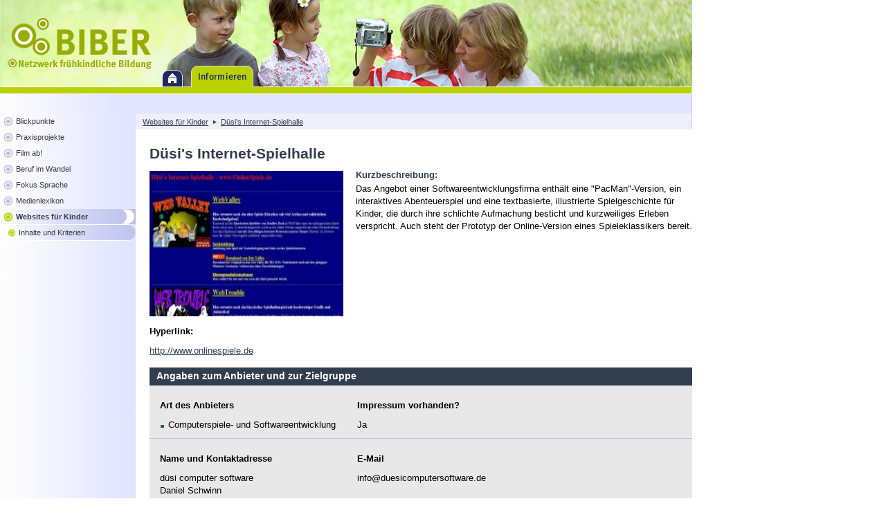

--- FILE ---
content_type: text/html
request_url: http://www.bibernetz.de/wws/14553662.html
body_size: 20719
content:
<!DOCTYPE HTML PUBLIC "-//W3C//DTD HTML 4.0 Transitional//EN" "http://www.w3.org/TR/1998/REC-html40-19980424/loose.dtd"><html class="document" lang="de"><head><meta name="generator" content="DigiOnline GmbH WebWeaver 6 - http://www.webweaver.de"><title>bibernetz.de - Düsi's Internet-Spielhalle</title><meta http-equiv="Content-Type" content="text/html; charset=iso-8859-1"><meta name="robots" content="index, follow"><meta name="description" content=""><meta http-equiv="Content-Script-Type" content="text/javascript"><script type="text/javascript"><!--
var refresh_url='';
var auto_refresh=0;
var did_structure=new Array('1000','1275','5950510','13449278','14545470','14553662','','','');
//--></script><link rel="stylesheet" href="main.css" type="text/css"><script type="text/javascript"><!--
if(navigator.userAgent.match(/MSIE *6/i)) {
document.write('<link href="msie6.css" rel="stylesheet" type="text/css">');
} else if(navigator.userAgent.match(/MSIE/i)) {
document.write('<link href="msie7.css" rel="stylesheet" type="text/css">');
} else if(navigator.userAgent.match(/GECKO/i)) {
document.write('<link href="gecko.css" rel="stylesheet" type="text/css">');
} else {
document.write('<link href="other.css" rel="stylesheet" type="text/css">');
}
//--></script><noscript><link href="gecko.css" rel="stylesheet" type="text/css"></noscript><script src="../misc/jquery/jquery.js" type="text/javascript"></script><script src="main.js" type="text/javascript"></script></head><body id="body_14553662" class="document document_with_right_column" onload="page_init();" onscroll="page_scroll();"><form action="#" method="post" name="form0" id="form0" enctype="multipart/form-data" onsubmit="return cdrom();"><div id="skeleton_main" class="skeleton_main" onscroll="page_scroll();"><div class="top_outer"><table cellpadding="0" cellspacing="0" border="0" style="width:1000px;height:126px;background-color:white;background-image:url(../pics/option/head.jpg);background-repeat:no-repeat"><tr style="height:95px"><td style="vertical-align:bottom;text-align:center"><a href="index.html"><img src="../pics/0.gif" alt="" width="210" height="70" alt="BIBER - Netzwerk frühkindliche Bildung" title="BIBER - Netzwerk frühkindliche Bildung"></a></td><td colspan="6">&#160;</td><td align="right" valign="top" style="padding-right:5px;"></td></tr><tr style="height:31px"><td style="width:234px">&#160;</td><td style="width:42px"><a href="index.html"><img id="top_nav_1278" src="../pics/option/top_nav_start.png" onmouseover="i1(this)" onmouseout="i0(this)" alt="Start" width="30" height="31"></a></td><td style="width:102px"><a href="informieren.html"><img id="top_nav_1275" src="../pics/option/top_nav_info.png" onmouseover="i1(this)" onmouseout="i0(this)" alt="Informieren" width="90" height="31"></a></td><td style="width:93px"></td><td style="width:112px"></td><td style="width:67px"></td><td style="width:89px"></td><td style="width:256px;padding-right:5px;" align="right" valign="bottom"></td></tr></table><table cellpadding="0" cellspacing="0" border="0" style="width:1000px;height:38px;background-color:white;background-image:url(../pics/option/top_icons_bg.png);background-repeat:no-repeat"><tr><td class="top_icons_left"><img src="../pics/0.gif" alt=""></td><td class="top_icons_icon"><img src="../pics/0.gif" alt="" class="top_support"></td><td class="top_icon_title">&#160;</td><td width="99%">&#160;</td></tr></table><div style="width:1000px;height:23px;background-image:url(../pics/option/path_bg.gif);background-repeat:no-repeat">&#160;</div></div><div id="auto_grow">&#160;</div><div style="width:1px;height:1px;overflow:hidden">&#160;<input type="submit" name="default_submit_button" value="" title=""></div><div class="menu_outer" id="menu"><div class="menu_top">&#160;</div><ul class="menu_main"><li id="menu_2447422" class="menu_2"><a href="blickpunkt.html">Blickpunkte</a></li><li id="menu_4829502" class="menu_3" style="display:none"><a href="blickpunkt-arbeitsbedingungen.html">Arbeitsbedingungen</a></li><li id="menu_6930360" class="menu_3" style="display:none"><a href="kahl-archiv-der-zukunft.html">Archiv der Zukunft</a></li><li id="menu_6927960" class="menu_3" style="display:none"><a href="gender-faire-kindersoftware.html">Der &#34;kleine Unterschied&#34;</a></li><li id="menu_6933270" class="menu_3" style="display:none"><a href="frankfurter-buchmesse.html">Die Welt der Bücher</a></li><li id="menu_3450686" class="menu_3" style="display:none"><a href="ernaehrung.html">Ernährung</a></li><li id="menu_10185022" class="menu_3" style="display:none"><a href="sprachfoerderung-migrationshintergrund.html">Erst- und Zweitsprache</a></li><li id="menu_8987966" class="menu_3" style="display:none"><a href="blickpunkt-familienzentren-mehrgenerationenhaeuser.html">Familienzentren und MGH</a></li><li id="menu_5195326" class="menu_3" style="display:none"><a href="blickpunkt-fernsehen.html">Fernsehen</a></li><li id="menu_2889022" class="menu_3" style="display:none"><a href="fruehes-fremdsprachenlernen.html">Frühes Fremdsprachenlernen</a></li><li id="menu_8084286" class="menu_3" style="display:none"><a href="blickpunkt-gesundheit.html">Gesundheit</a></li><li id="menu_11591998" class="menu_3" style="display:none"><a href="blickpunkt-inklusion.html">Inklusion</a></li><li id="menu_6940810" class="menu_3" style="display:none"><a href="interreligioese-bildung-im-kindergarten.html">Interreligiöse Bildung</a></li><li id="menu_6925760" class="menu_3" style="display:none"><a href="von-der-ifa-ins-kinderzimmer.html">Kinderwelt gleich Medienwelt</a></li><li id="menu_4263230" class="menu_3" style="display:none"><a href="bne-blickpunkt.html">Nachhaltige Entwicklung</a></li><li id="menu_15638078" class="menu_3" style="display:none"><a href="15638078.html">Pädagogikreihe</a></li><li id="menu_6037310" class="menu_3" style="display:none"><a href="blickpunkt-sprachfoerderung.html">Sprachförderung</a></li><li id="menu_10281278" class="menu_3" style="display:none"><a href="blickpunkt-u3-betreuung.html">U3-Betreuung</a></li><li id="menu_6460478" class="menu_3" style="display:none"><a href="blickpunkt-energie.html">Überall ist Energie</a></li><li id="menu_7574334" class="menu_3" style="display:none"><a href="blickpunkt-uebergang-kita-schule.html">Übergang Kita Schule</a></li><li id="menu_2448190" class="menu_2"><a href="paedagogische-praxis.html">Praxisprojekte</a></li><li id="menu_8760894" class="menu_3" style="display:none"><a href="fruehling-spezial-2012.html">bibernetz-Frühling-Spezial</a></li><li id="menu_9609534" class="menu_3" style="display:none"><a href="sommer-spezial.html">bibernetz Sommer-Spezial</a></li><li id="menu_7650878" class="menu_3" style="display:none"><a href="herbst-spezial.html">bibernetz Herbst-Spezial</a></li><li id="menu_7868990" class="menu_3" style="display:none"><a href="winter-spezial.html">bibernetz-Winter-Spezial</a></li><li id="menu_2468158" class="menu_3" style="display:none"><a href="bildungsdokumentation.html">Bildungsdokumentation</a></li><li id="menu_6914630" class="menu_3" style="display:none"><a href="elternarbeit.html">Elternarbeit</a></li><li id="menu_5911358" class="menu_3" style="display:none"><a href="gesundheit.html">Gesundheit</a></li><li id="menu_8067646" class="menu_3" style="display:none"><a href="mathematik.html">Mathematik</a></li><li id="menu_2466366" class="menu_3" style="display:none"><a href="medienerziehung.html">Medienerziehung</a></li><li id="menu_11211326" class="menu_3" style="display:none"><a href="mehrgenerationenprojekte.html">Mehrgenerationenprojekte</a></li><li id="menu_10857534" class="menu_3" style="display:none"><a href="mint-spezial.html">MINT-Spezial</a></li><li id="menu_6936720" class="menu_3" style="display:none"><a href="mathematisch-naturwissenschaftliche-bildung.html">Natur(-wissenschaften)</a></li><li id="menu_9808446" class="menu_3" style="display:none"><a href="ethik-religion-philosophie.html">Philosophie, Ethik, Religion</a></li><li id="menu_6914660" class="menu_3" style="display:none"><a href="sprachfoerderung.html">Sprachförderung</a></li><li id="menu_12236862" class="menu_3" style="display:none"><a href="teamarbeit.html">Teamarbeit</a></li><li id="menu_4105534" class="menu_3" style="display:none"><a href="uebergang.html">Übergang</a></li><li id="menu_5753662" class="menu_2"><a href="filmclips.html">Film ab!</a></li><li id="menu_6861886" class="menu_3" style="display:none"><a href="filmclips-so-geht-bibernetz.html">bibernetz entdecken</a></li><li id="menu_8141118" class="menu_3" style="display:none"><a href="filmclip-gesundheit-soziale-netzwerke.html">Gesunde Kita-Kinder</a></li><li id="menu_15056446" class="menu_3" style="display:none"><a href="filmclip_interreligioese_bildung.html">Interreligiöse Bildung</a></li><li id="menu_7856702" class="menu_3" style="display:none"><a href="filmclip-mathe-suchmaschinen.html">Mathematik &amp; Recherche</a></li><li id="menu_3764030" class="menu_3" style="display:none"><a href="filmclip-fotografie.html">Medienarbeit &amp; Fotografie</a></li><li id="menu_9998654" class="menu_3" style="display:none"><a href="filmclip_mehrgenerationenprojekte.html">Mehrgenerationenprojekte</a></li><li id="menu_11905086" class="menu_3" style="display:none"><a href="filmclip-mint.html">MINT in der Kita</a></li><li id="menu_15049790" class="menu_3" style="display:none"><a href="filmclip-bne.html">Nachhaltigkeit (BNE)</a></li><li id="menu_5756990" class="menu_3" style="display:none"><a href="filmclip-portfolio-datenschutz.html">Portfolio &amp; Datenschutz</a></li><li id="menu_5753918" class="menu_3" style="display:none"><a href="filmclip-sprachfoerderung-audio-podcast.html">Sprachförderung &amp; Audio</a></li><li id="menu_8143678" class="menu_3" style="display:none"><a href="filmclip-uebergang-erste-schritte.html">Übergang Kita/Grundschule</a></li><li id="menu_11905854" class="menu_3" style="display:none"><a href="filmclip-vorurteilsbewusste-bildung-erziehung.html">Vorurteilsbewusste Bildung</a></li><li id="menu_2448446" class="menu_2"><a href="beruf-im-wandel.html">Beruf im Wandel</a></li><li id="menu_6422334" class="menu_3" style="display:none"><a href="berufsbild-erzieherin-und-erzieher.html">Berufsbild Erzieher/in</a></li><li id="menu_11129918" class="menu_3" style="display:none"><a href="zu-besuch-im-hohen-norden.html">Blick nach Schweden</a></li><li id="menu_5121342" class="menu_3" style="display:none"><a href="innovative-projekte.html">Innovative Projekte</a></li><li id="menu_10549310" class="menu_3" style="display:none"><a href="fachtagung-fthenakis-interview.html">Interview mit Prof. Fthenakis</a></li><li id="menu_12475198" class="menu_3" style="display:none"><a href="maenner-in-die-kitas.html">Männer in die Kitas!</a></li><li id="menu_5120574" class="menu_3" style="display:none"><a href="beruf-im-wandel-studium.html">Rund ums Studium</a></li><li id="menu_2460478" class="menu_3" style="display:none"><a href="studien.html">Studien und Fachartikel</a></li><li id="menu_6351422" class="menu_2"><a href="schwerpunkt-sprachfoerderung.html">Fokus Sprache</a></li><li id="menu_6915420" class="menu_2"><a href="medienkompetenz-kindergarten.html">Medienlexikon</a></li><li id="menu_4777790" class="menu_3" style="display:none"><a href="software-praxis.html">Nützliche Software</a></li><li id="menu_6394770" class="menu_3" style="display:none"><a href="lexikon-glossar.html">Lexikon / Glossar</a></li><li id="menu_5950510" class="menu_2"><a href="websites-fuer-kinder.html">Websites für Kinder</a></li><li id="menu_9978430" class="menu_3" style="display:none"><a href="websites-fuer-kinder-kriterien.html">Inhalte und Kriterien</a></li></ul><div class="menu_bottom"></div><div class="content_menu_spacer">&#160;</div></div><div class="path_outer" id="path"><div class="path_inner"><img src="../pics/path_start.gif" alt="" class="path_start"><a href="websites-fuer-kinder.html">Websites für Kinder</a><img src="../pics/path_between.gif" alt="" class="path_between"><a href="14553662.html">Düsi&#39;s Internet-Spielhalle</a><img src="../pics/path_end.gif" alt="" class="path_end"></div></div><div class="content_outer" id="content"><div class="content_top">&#160;</div><div class="content_main"><div class="content_inner" id="content_inner"><h1>Düsi&#39;s Internet-Spielhalle</h1><img src="pics/14553662-14610494-1-img_72_72.jpeg" width="280" height="210" class="box_left"><h3>Kurzbeschreibung:</h3><p class="behind_h3">Das Angebot einer Softwareentwicklungsfirma enthält eine &#34;PacMan&#34;-Version, ein interaktives Abenteuerspiel und eine textbasierte, illustrierte Spielgeschichte für Kinder, die durch ihre schlichte Aufmachung besticht und kurzweiliges Erleben verspricht. Auch steht der Prototyp der Online-Version eines Spieleklassikers bereit.</p><div class="clear"></div><p><strong>Hyperlink: </strong></p><p><a href="http://www.onlinespiele.de" target="_blank">http://www.onlinespiele.de</a></p><div class="tabelle_headline"><strong>Angaben zum Anbieter und zur Zielgruppe</strong></div><div class="tabelle_zeile"><div class="tabelle_spalte"><p><strong>Art des Anbieters</strong></p><ul class="bullets"><li>Computerspiele- und Softwareentwicklung</li></ul></div><div class="tabelle_spalte"><p><strong>Impressum vorhanden?</strong></p><p>Ja</p></div></div><div class="tabelle_zeile"><div class="tabelle_spalte"><p><strong>Name und Kontaktadresse</strong></p><p>düsi computer software<br />Daniel Schwinn<br />Römerturmstrasse 25<br />D-73547 Lorch</p></div><div class="tabelle_spalte"><p><strong>E-Mail</strong></p><p>info@duesicomputersoftware.de</p></div></div><div class="tabelle_zeile"><div class="tabelle_spalte"><p><strong>Zielgruppe:</strong></p><ul class="bullets"><li>Kinder</li></ul></div><div class="tabelle_spalte"><p><strong>Geschlecht:</strong></p><ul class="bullets"><li>unspezifisch</li></ul></div></div><div class="tabelle_zeile"><div class="tabelle_spalte"><p><strong>Alter:</strong></p><ul class="bullets"><li>ab 8 Jahre</li></ul></div><div class="tabelle_spalte"><p><strong>Sprache:</strong></p><ul class="bullets"><li>mehrsprachig</li></ul></div></div><div class="tabelle_headline"><strong>Die Inhalte, Angebote und Gestaltung der Website</strong></div><div class="tabelle_zeile"><div class="tabelle_spalte"><p><strong>Inhalte in Schlagworten</strong></p><ul class="bullets"><li>Adventure-Spiele, Spielgeschichten u.Ä.</li></ul></div><div class="tabelle_spalte"><p><strong>Interaktive Angebote</strong></p><ul class="bullets"><li>Keine</li></ul></div></div><div class="tabelle_zeile"><div class="tabelle_spalte"><p><strong>Layout:</strong></p><ul class="bullets"><li>bildorientiert</li></ul></div><div class="tabelle_spalte"><p><strong>Navigation:</strong></p><ul class="bullets"><li>einfach, übersichtlich</li></ul></div></div><div class="tabelle_zeile"><p><strong>Kommentar zur Gestaltung</strong></p><p>Bei diesem übersichtlichen Angebot von lediglich 4 Spielen erübrigt sich ein Navigationsrahmen oder Ähnliches zur Orientierung.</p></div><div class="tabelle_headline"><strong>Werbung, Links, Daten- und Jugendschutz auf der Website</strong></div><div class="tabelle_zeile"><div class="tabelle_spalte"><p><strong>Vorkommen von Werbung</strong></p><ul class="bullets"><li>offene Produkt- oder Firmenwerbung</li></ul></div><div class="tabelle_spalte"><p><strong>Bewertung der Website-Empfehlungen</strong></p><ul class="bullets"><li>keine oder nur interne Links</li></ul></div></div><div class="tabelle_zeile"><div class="tabelle_spalte"><p><strong>Umgang mit Datenschutz und Sicherheit</strong></p><ul class="bullets"><li>unbedenklich</li></ul></div><div class="tabelle_spalte"><p><strong>Einschätzung unter Kinder- und Jugendschutzaspekten</strong></p><ul class="bullets"><li>Insgesamt unproblematisch</li></ul></div></div><div class="tabelle_headline"><strong>Fazit</strong></div><div class="tabelle_zeile"><p><strong>Zusammenfassung</strong></p><p>In &#34;Düsi&#39;s Internet-Spielhalle&#34; finden sich drei unterhaltsame Online-Spiele, die auch als Referenzprodukte einer Softwareentwicklungsfirma für Spiele und Lernsoftware fungieren.<br /><br />&#34;Der Schatz im Schloss&#34; ist eine illustrierte Spielgeschichte: Der Besuch des Großvaters, der in einem alten Schloss wohnt, ist mit einer spannenden Schatzsuche verbunden. Bis man den Schatz in den Händen hält, müssen diverse Gegenstände eingesammelt und genutzt werden. Handlungsalternativen werden stets in kurzen Texten vorgeschlagen. Trifft man allerdings nicht die richtige Entscheidung, kann das unter anderem &#34;Hausarrest&#34; zur Folge haben, und das heißt: vorzeitiger Spielabbruch und neuerlicher Start von vorne. Allerdings ist das nicht weiter schlimm, denn der letzte Standort ist schnell wieder erreicht, von dem aus man nun &#34;richtig&#34; handeln kann. Denn eins sei vorweg verraten: So oder so und mit nicht allzu viel Mühe ist die Schatzsuche von Erfolg gekrönt. <br />Und für Kinder, die nebenbei ihre Fremdsprachenkenntnisse testen wollen, steht das Spiel &#34;Der Schatz im Schloss&#34; auch in einer englischen und französischen Version zur Verfügung. <br /><br />Das Spiel &#34;WebTrouble&#34; wiederum ist eine Online-Version des bekannten Punkte-Fresser-Spiels &#34;PacMan&#34; mit 32 Schwierigkeitsstufen, die es übrigens alle Jahre wieder auch als Weihnachtsversion gibt. Und die &#34;Web Valley&#34; schließlich lockt auf Diamantensuche in eine Mine. Die Sprengung von Minenfeldern und der Schutz vor Monstern zählen hierbei zu den vorrangigsten Herausforderungen. Auch kann der Prototyp der Online-Version des Spiels &#34;WebBreaker&#34; des Klassikers &#34;DotBreaker&#34; vorab ausprobiert werden. Das Spiel besitzt 32 Levels. Um Telefongebühren zu sparen, stehen die beiden erstgenannten Spiele auch als &#34;Dot Trouble&#34; bzw. &#34;Dot Valley&#34; zum Herunterladen bereit, was computerungeübten Kindern freilich nur mithilfe von Erwachsenen oder anderen ExpertInnen gelingen dürfte. Interessierte erhalten außerdem ein paar &#34;Hintergrundinformationen&#34; zur Konzeption und technischen Umsetzung der Spiele, während Links auf die Homepage der Softwareentwicklungsfirma und auf ihr zweites Angebot für Kinder, auf &#34;Düsi&#39;s Internet-Schule: 2 cool 4 school&#34;, verweisen.<br /><br />&#34;Düsi&#39;s Internet-Spielhalle&#34; ist mit nur drei Spielen sicherlich nicht sehr umfangreich. Und gewiss betreiben die Macher dieser Seite auch Eigen- bzw. Produktwerbung. Die Spiele sorgen jedoch für Kurzweil und vor allem die Spielgeschichte &#34;Der Schatz im Schloss&#34; ist ein nett gemachtes Angebot, das den schon lesekundigen Kindern Vergnügen bereiten dürfte. Weitere Düsi-Internetangebote sind im Übrigen &#34;Düsis Internet-Schule&#34;(http://www.2cool4school.de) und der &#34;Euro(um)rechner&#34; für die Länder Europas (http://www.eurorechner.de).</p><p><strong>Gesamtbewertung</strong></p><ul class="bullets"><li>empfehlenswert</li></ul></div><p><strong>Letzte Aktualisierung</strong></p><p>12.05.2006</p><div class="clear">&#160;</div><div class="content_footer"><table cellspacing="0" cellpadding="0" border="0" style="height:25px"><tr><td><img src="../pics/0.gif" alt="" width="12" height="1"></td><td><a href="impressum.html">Impressum</a></td><td><img src="../pics/0.gif" alt="" width="12" height="1"></td><td><a href="554809.html">Datenschutz</a></td><td><img src="../pics/0.gif" alt="" width="12" height="1"></td><td><a href="team-biber.html">Kontakt</a></td><td><img src="../pics/0.gif" alt="" width="12" height="1"></td><td width="80%"></td><td><a href="#" onclick="window.print();return false;"><img name="btm_print" src="../pics/option/btm_print.gif" onmouseover="i1(this)" onmouseout="i0(this)" alt="" class="i0"></a></td><td><img src="../pics/0.gif" alt="" width="4" height="1"></td><td><a href="#" onclick="window.print();return false;" onmouseover="i1(document.images['btm_print']);" onmouseout="i0(document.images['btm_print']);">Drucken</a></td><td><img src="../pics/0.gif" alt="" width="12" height="1"></td><td><a href="#" onclick="return scroll_up();"><img name="btm_up" src="../pics/option/btm_up.gif" onmouseover="i1(this)" onmouseout="i0(this)" alt="" class="i0"></a></td><td><img src="../pics/0.gif" alt="" width="4" height="1"></td><td><a href="#" onclick="return scroll_up();" onmouseover="i1(document.images['btm_up']);" onmouseout="i0(document.images['btm_up']);">Seitenanfang</a></td><td><img src="../pics/0.gif" alt="" width="12" height="1"></td></tr></table></div></div><div class="logo_print"><img src="../pics/option/logo_print.gif"></div></div><div class="content_bottom">&#160;</div></div><script type="text/javascript"><!--//
init1();
//--></script></div></form><div id="skeleton_epilog" class="skeleton_epilog">&#160;</div></body></html>

--- FILE ---
content_type: text/css
request_url: http://www.bibernetz.de/wws/main.css
body_size: 85242
content:

.ws_VARCHAR {
width: 400px;
}
.ws_TEXT {
width: 400px;
height: 100px;
}
.ws_IMAGE {
width: 400px;
}
.ws_IMAGE_DELETE {
width: 400px;
COLOR: #364C6F;
BACKGROUND-COLOR: #C6CFDE;
}
.ws_INT {
width: 50px;
}
.ws_SELECT {
width: 400px;
}
.ws_CHECKBOX {
}
BODY, TD, TH, DIV, TEXTAREA, SELECT, INPUT, .bold, .boldblau {
FONT-WEIGHT: normal;
FONT-STYLE: normal;
TEXT-DECORATION: none;
}
BODY, TD, TH, DIV, TEXTAREA {
FONT-SIZE: 11px;
}
SELECT, INPUT, .boldblau {
FONT-SIZE: 10px;
}
BODY {
BACKGROUND-COLOR: #FFFFFF;
COLOR: #323D4D;
}
TD, TH {
COLOR: #323D4D;
}
TD A:link, TH A:link {
COLOR: #323D4D;
TEXT-DECORATION: underline;
}
TD A:visited, TH A:visited {
COLOR: #323D4D;
TEXT-DECORATION: underline;
}
TD A:hover, TH A:hover {
COLOR: #CC3333;
TEXT-DECORATION: underline;
}
TD A:active, TH A:active {
COLOR: #323D4D;
TEXT-DECORATION: underline;
}
DIV {
COLOR: #323D4D;
}
DIV A:link {
COLOR: #323D4D;
TEXT-DECORATION: underline;
}
DIV A:visited {
COLOR: #323D4D;
TEXT-DECORATION: underline;
}
DIV A:hover {
COLOR: #CC3333;
TEXT-DECORATION: underline;
}
DIV A:active {
COLOR: #323D4D;
TEXT-DECORATION: underline;
}
TEXTAREA, SELECT, INPUT {
COLOR: #323D4D;
}
TEXTAREA, SELECT, INPUT[type='text'], INPUT[type='password'], INPUT[type='file'] {
BACKGROUND-COLOR: white;
}
.rot {
COLOR: #CC3333;
}
.blau {
COLOR: #7E8FB5;
}
.linie {
FONT-SIZE: 1px;
margin-top: 0px;
border-top-width: 1px;
border-top-style: solid;
border-color: #7E8FB5;
width: 100%;
}
.linietask {
FONT-SIZE: 1px;
margin-top: 0px;
border-top-width: 1px;
border-top-style: solid;
border-color: #C6CFDE;
width: 100%;
}
.leer {
FONT-SIZE: 20px;
}
.leer2 {
FONT-SIZE: 3px;
}
.leer3 {
FONT-SIZE: 6px;
}
.taskbox {
float: left;
vertical-align: middle;
}
.taskboxtext {
margin-top: 3px;
margin-left: 20px;
}
.taskabc {
FONT-WEIGHT: bold;
COLOR: #364C6F;
BACKGROUND-COLOR: #C6CFDE;
width: 20px;
}
.icon {
float: left;
margin-top: 2px;
}
.icon3 {
float: left;
}
.icon3text {
margin-top: 0px;
margin-left: 30px;
}
.form20 {
width: 20px;
}
.form100 {
width: 100px;
}
.form_datetime {
width: 120px;
}
.form120 {
width: 120px;
}
.form150 {
width: 150px;
}
.form180 {
width: 180px;
}
.form200 {
width: 200px;
}
.form250 {
width: 250px;
}
.form300 {
width: 300px;
}
.form300_2 {
width: 300px;
height: 200px;
}
.form400 {
width: 400px;
}
.form400_2 {
width: 400px;
height: 200px;
}
.bold {
FONT-WEIGHT: bold;
COLOR: #364C6F;
}
.bold A:link {
COLOR: #364C6F;
TEXT-DECORATION: underline;
}
.bold A:visited {
COLOR: #364C6F;
TEXT-DECORATION: underline;
}
.bold A:hover {
COLOR: #CC3333;
TEXT-DECORATION: underline;
}
.bold A:active {
COLOR: #364C6F;
TEXT-DECORATION: underline;
}
.boldblau {
FONT-WEIGHT: bold;
COLOR: #364C6F;
}
.boldblau A:link {
COLOR: #364C6F;
TEXT-DECORATION: none;
}
.boldblau A:visited {
COLOR: #364C6F;
TEXT-DECORATION: none;
}
.boldblau A:hover {
COLOR: #364C6F;
TEXT-DECORATION: underline;
}
.boldblau A:active {
COLOR: #364C6F;
TEXT-DECORATION: none;
}
* {
font-family: Verdana, Arial, Helvetica, sans-serif;
}
img {
border: 0px;
}
body {
margin: 0px;
}
form {
display: inline;
}
hr {
clear:both;
border:none;
border-bottom:1px solid #7e8fb5;
margin: 0 0 10px 0;
padding: 10px 0 0 0;
}
h1 {
font-weight: bold;
font-size: 17px;
color: #364C6F;
margin-top: 0px;
margin-bottom: 0px;
clear:both;
}
h2 {
clear:left;
font-size: 10px;
font-weight: bold;
color: #CC3333;
text-transform: uppercase;
letter-spacing: 4px;
padding-top: 13px;
padding-left: 14px;
padding-right: 8px;
padding-bottom: 2px;
border-bottom-width: 1px;
border-bottom-style: solid;
border-bottom-color: #7e8fb5;
margin-top: 0px;
margin-bottom: 2px;
}
h3 {
font-weight: bold;
color: #364C6F;
font-size: 11px;
margin-top:13px;
margin-bottom:0px;
}
h4 {
font-weight: bold;
color: #364C6F;
font-size: 11px;
margin:0px;
}
h3 a:link, h3 a:visited, h4 a:link, h4 a:visited {
color: #364C6F;
text-decoration: none;
}
h3 a:hover, h3 a:active, h4 a:hover, h4 a:active {
color: #364C6F;
text-decoration: underline;
}
h5 {
font-weight: bold;
color: #364C6F;
font-size: 10px;
margin:0px;
}
h5 a:link, h5 a:visited {
color: #364C6F;
text-decoration: none;
}
h5 a:hover, h5 a:active {
color: #364C6F;
text-decoration: underline;
}
p {
font-size: 11px;
margin-top:13px;
margin-bottom:0px;
}
p.info {
color: #7E8FB5;
}
p.teaser {
clear: both;
font-weight: bold;
color: #364C6F;
background-color: #FFFFFF;
margin: 4px 0 0 0;
padding: 5px 8px 5px 2px;
border-top: 1px solid #7e8fb5;
border-bottom: 1px solid #7e8fb5;
}
b {
font-weight: bold;
color: #364C6F;
}
i {
font-style: italic;
}
label {
text-align:left;
font-weight: bold;
color: #364C6F;
font-size: 10px;
padding: 10px 0px 2px 3px;
display: block;
}
label.no_space {
padding: 0px 0px 2px 3px;
}
sup {
font-size: 90%;
}
code {
font-family: Lucida Console, monospace;
font-size: 12px;
}
pre {
font-family: Lucida Console, monospace;
font-size: 10px;
}
q {
background-color:#E5EBEF;
color:#364C6F;
padding-left:2px;
padding-right:2px;
font-style:italic;
}
q:before {
content: "";
}
q:after {
content: "";
}
p.behind_h3 {
margin-top:0;
}
p.overlined {
border-top: 1px solid #7e8fb5;
padding-top: 2px;
}
p.multiuserwarning {
color: #CC3333;
}
.quota_warning {
color: #C33;
background-color: white;
padding: 1px 3px;
border: 1px solid black;
}
li h3 {
margin-top: 0;
}
ul {
list-style-type: none;
}
ul.links, ul.externals, ul.bullets, ul.files {
margin: 0px;
margin-top: 10px;
padding: 0px;
}
.links li, .externals li, .bullets li {
margin-top: 4px;
padding-left: 12px;
background-repeat: no-repeat;
}
.links li {
background-image: url(../pics/p_ul.gif);
}
.externals li {
background-image: url(../pics/pe_ul.gif);
}
.bullets li {
background-image: url(../pics/n_ul.gif);
}
.files li {
margin-top: 4px;
padding-left: 20px;
background-repeat: no-repeat;
background-image: url(../pics/icons/default.gif);
}
.panel, .tag_cloud {
font-size: 11px;
background-color: #FFFFFF;
padding-top: 8px;
padding-bottom: 8px;
padding-left: 14px;
padding-right: 8px;
}
.tag_cloud a {
vertical-align: middle;
}
.panel div[style*="right"] {
padding-left: 10px;
}
.border {
border: 1px solid #7E8FB5;
}
.border_3d_down {
border-top: 1px solid black;
border-left: 1px solid black;
border-bottom: 1px solid white;
border-right: 1px solid white;
}
.border_3d_up {
border-top: 1px solid white;
border-left: 1px solid white;
border-bottom: 1px solid black;
border-right: 1px solid black;
}
.no_height {
height:0px;
overflow:hidden;
}
.no_space {
/* display:block; */
margin-top: 0px !important;
}
.space {
/* display:block; */
margin-top: 13px;
}
div.space {
margin:0px;
height:13px;
font-size:1px;
}
label .info, th .info, h3 .info, h4 .info {
/* color: #323D4D; */
font-weight: normal;
}
.info a:link, .info a:visited {
color: #323D4D;
text-decoration: none;
}
.info a:hover {
color: #323D4D;
text-decoration: underline;
}
.info a:active {
color: #323D4D;
text-decoration: none;
}
td label {
padding: 0px;
}
.two_columns_space img, .three_columns_space img {
width:24px;
height:1px;
}
.two_columns_column {
width: 49%;
vertical-align: top;
}
.three_columns_column {
width: 32%;
vertical-align: top;
}
.text_left, .text_left td, .text_left th, table td.text_left, table th.text_left {
text-align: left !important;
}
.text_right, .text_right td, .text_right th, table td.text_right, table th.text_right {
text-align: right !important;
}
.text_center, .text_center td, .text_center th, table td.text_center, table th.text_center {
text-align: center !important;
}
.text_top, .text_top td, .text_top th, table td.text_top, table th.text_top {
vertical-align: top !important;
}
.text_bottom, .text_bottom td, .text_bottom th, table td.text_bottom, table th.text_bottom {
vertical-align: bottom !important;
}
.text_middle, .text_middle td, .text_middle th, table td.text_middle, table th.text_middle {
vertical-align: middle !important;
}
.ui {
cursor: help;
}
.highlighted_word {
background-color: black;
color: white;
}
table.table_misc {
width: 100%;
border-spacing: 1px;
}
.table_misc th {
font-size: 10px;
text-align: left;
padding: 2px;
border: none;
}
.table_misc td {
font-size: 11px;
text-align: left;
padding: 2px;
border: none;
}
.table_misc th {
font-weight: bold;
color: #364C6F;
background-color: #ffffff;
}
.table_misc .odd td {
background-color: #C6CFDE;
}
.table_misc .even td {
background-color: #ffffff;
}
.table_misc td.highlighted {
font-weight: bold;
}
.table_misc .marked td, .table_misc td.marked {
background-color: #FBE6E7;
}
.table_misc .special {
color: #CC3333;
}
.table_misc .special a:link, .table_misc .special a:visited {
color: #CC3333;
text-decoration: none;
}
.table_misc .special a:hover {
color: #CC3333;
text-decoration: underline;
}
.table_misc .special a:active {
color: #CC3333;
text-decoration: none;
}
.table_misc .info, .table_misc .info a:link, .table_misc .info a:visited, .table_misc .info a:hover, .table_misc .info a:active {
color: #CC3333;
}
.table_misc .disabled, .table_misc .disabled a:link, .table_misc .disabled a:visited, .table_misc .disabled a:hover, .table_misc .disabled a:active {
color: gray;
}
table.table_list {
width: 100%;
border-spacing: 1px;
}
.table_list img {
vertical-align: middle;
}
.table_list th {
text-align:left;
vertical-align:bottom;
font-weight: bold;
color: #364C6F;
font-size: 10px;
border: none;
padding: 2px 3px;
white-space: nowrap;
}
.table_list td {
height: 26px;
font-size: 11px;
line-height: 13px;
padding: 1px 2px;
border: none;
}
.table_list td .info {
font-size: 10px;
}
.table_list .odd td {
background-color: #C6CFDE;
}
.table_list .even td {
background-color: #FFFFFF;
}
.table_list .multiuser td {
background-color: #F5CACF;
}
.table_list .highlighted td {
font-weight: bold;
}
.table_list th a:link, .table_list th a:visited {
color: #364C6F;
text-decoration: none;
}
.table_list th a:hover {
color: #364C6F;
text-decoration: underline;
}
.table_list th a:active {
color: #364C6F;
text-decoration: none;
}
.table_list .locked {
height: 13px;
font-size: 11px;
line-height: 13px;
overflow: hidden;
}
.table_list td.none {
BACKGROUND-COLOR: transparent;
}
.table_list td.disabled {
BACKGROUND-COLOR: #C6CFDE;
}
.table_list td.enabled {
BACKGROUND-COLOR: #FFFFFF;
}
.table_list td.admin {
BACKGROUND-COLOR: #C63247;
COLOR: #FFFFFF;
FONT-WEIGHT: bold;
}
.table_list td.drag_y {
width:10px;
cursor:move;
background-image:url(../pics/drag_y.gif);
background-position:center;
background-repeat:no-repeat;
}
table.table_flags {
max-width: 650px;
}
.table_flags td {
height:22px !important;
}
.table_flags tr:hover td.function_name {
height: 20px !important;
border-top: 1px solid black;
border-bottom: 1px solid black;
}
table.table_form {
border-collapse: collapse;
}
table.table_choices {
border-collapse: collapse;
}
table.table_image_choices {
border-collapse: collapse;
}
.table_form th, .table_choices th, .table_form caption, .table_choices caption {
text-align:left;
font-weight: bold;
color: #364C6F;
font-size: 10px;
border: none;
padding: 10px 0px 2px 3px;
white-space: nowrap;
}
.table_image_choices th {
text-align:left;
padding: 10px 10px 2px 0px;
}
.table_form td {
text-align:left;
border: none;
padding: 0px 8px 0px 0px;
}
.table_choices, .table_image_choices td {
padding: 0px;
}
table.table_lr {
width: 100%;
border-collapse: collapse;
}
.table_lr .title {
font-size: 10px;
white-space: nowrap;
font-weight: bold;
color: #364C6F;
background-color: #C6CFDE;
vertical-align: top;
padding: 2px 5px 2px 5px;
border-bottom-width: 1px;
border-bottom-style: solid;
border-bottom-color: #E5EBEF;
width: 19%;
}
.table_lr .data {
font-size: 11px;
vertical-align: top;
padding-top: 2px;
padding-bottom: 2px;
padding-left: 8px;
padding-right: 3px;
border-bottom-width: 1px;
border-bottom-style: solid;
border-bottom-color: #7E8FB5;
}
.table_lr img {
vertical-align: middle;
}
.table_lr ul, .table_lr li {
margin: 0;
}
table.table_functions {
width: 100%;
border-spacing: 1px;
}
.table_functions td.left {
background-color: #C6CFDE;
vertical-align: top;
padding: 2px;
width: 30px;
height: 58px;
}
.table_functions td.right {
vertical-align: top;
padding-top: 2px;
padding-bottom: 2px;
padding-left: 8px;
padding-right: 3px;
width:226px;
}
.table_functions ul, .table_functions li {
margin: 0;
}
table.table_course {
width: 100%;
border-collapse: collapse;
}
.table_course th {
font-size: 11px;
font-weight: bold;
text-align: left;
text-decoration: none;
color: #364C6F;
padding: 13px 2px 2px 2px;
border-bottom-width: 1px;
border-bottom-style: solid;
border-color: #7E8FB5;
}
.table_course th a:link, .table_course th a:visited {
color: #364C6F;
text-decoration: none;
}
.table_course th a:hover, .table_course th a:active {
color: #CC3333;
text-decoration: underline;
}
.table_course td {
font-size: 11px;
text-align: left;
padding: 1px 4px 1px 20px;
border: none;
height: 15px;
}
.table_course td.data {
text-align: right;
}
.table_course tr.type0_even, .table_course tr.type1_even, .table_course tr.type2_even, .table_course tr.type3_even {
background-color: white;
}
.table_course tr.type0_odd, .table_course tr.type1_odd, .table_course tr.type2_odd {
background-color: #C6CFDE;
}
.table_course tr.type3_odd {
background-color: #F3D3D7;
}
table .table_csv {
border-collapse: collapse;
}
.table_csv td, .table_csv th {
border: 1px solid white;
padding: 0px 2px;
}
.table_csv th {
FONT-WEIGHT: bold;
COLOR: #364C6F;
text-align: center;
}
.table_csv th a:link,.table_csv th a:visited,.table_csv th a:hover,.table_csv th a:active {
COLOR: #364C6F;
TEXT-DECORATION: none;
}
table.table_abc {
width: 100%;
background-color: #C6CFDE;
border-bottom-style: solid;
border-bottom-width: 1px;
border-bottom-color: #7E8FB5;
}
.table_abc td {
font-weight: bold;
font-size: 10px;
color: #364C6F;
padding-top: 2px;
padding-bottom: 2px;
text-align: center;
}
.table_abc a:link, .table_abc a:visited {
color: #364C6F;
text-decoration:none;
}
.table_abc a:hover, .table_abc a:active {
color: #364C6F;
text-decoration:underline;
}
.block_main {
margin-top:13px;
}
.block_head_active_left {
width:14px;
background-position: bottom;
}
.block_head_active_title {
font-size: 10px;
font-weight: bold;
color: #CC3333;
white-space: nowrap;
text-transform: uppercase;
letter-spacing: 4px;
padding-bottom: 3px;
vertical-align: bottom;
background-position: bottom;
}
.block_head_active_right {
width:4px;
background-position: bottom;
}
.block_head_inactive_left {
width:30px;
height:17px;
background-image: url(../pics/block_head_inactive_left.gif);
background-repeat: no-repeat;
background-position: right bottom;
}
.block_head_inactive_title {
font-size: 10px;
font-weight: bold;
color: #364C6F;
white-space: nowrap;
background-image: url(../pics/block_head_inactive_title.gif);
background-repeat: repeat-x;
background-position: bottom;
padding-bottom: 2px;
vertical-align: bottom;
}
.block_head_inactive_title A:link, .block_head_inactive_title A:visited {
color: #364C6F;
TEXT-DECORATION: none;
background-position: bottom;
}
.block_head_inactive_title A:hover {
color: #364C6F;
TEXT-DECORATION: underline;
background-position: bottom;
}
.block_head_inactive_title A:active {
color: #364C6F;
TEXT-DECORATION: none;
background-position: bottom;
}
.block_head_inactive_right {
width:14px;
height:17px;
background-image: url(../pics/block_head_inactive_right.gif);
background-repeat: no-repeat;
background-position: bottom;
}
.block_links_left {
width:14px;
height:18px;
background-image: url(../pics/block_links_left.gif);
background-repeat: no-repeat;
}
.block_links_middle {
font-weight: bold;
font-size: 10px;
color: #364C6F;
white-space: nowrap;
width:99%;
height:18px;
text-align: right;
vertical-align: middle;
background-image: url(../pics/block_links_middle.gif);
background-repeat: repeat-x;
}
.block_links_middle A:link, .block_links_middle A:visited {
color: #364C6F;
text-decoration: none;
}
.block_links_middle A:hover {
color: #364C6F;
text-decoration: underline;
}
.block_links_middle A:active {
color: #364C6F;
text-decoration: none;
}
.block_links_right {
width:14px;
height:18px;
background-image: url(../pics/block_links_right.gif);
background-repeat: no-repeat;
}
.block_admin_links_left {
width:14px;
height:18px;
background-image: url(../pics/block_admin_links_left.gif);
background-repeat: no-repeat;
}
.block_admin_links_middle {
font-weight: bold;
font-size: 10px;
color: #FFFFFF;
white-space: nowrap;
width:99%;
height:18px;
text-align: right;
vertical-align: middle;
background-image: url(../pics/block_admin_links_middle.gif);
background-repeat: repeat-x;
}
.block_admin_links_middle A:link, .block_admin_links_middle A:visited {
color: #FFFFFF;
text-decoration: none;
}
.block_admin_links_middle A:hover {
color: #FFFFFF;
text-decoration: underline;
}
.block_admin_links_middle A:active {
color: #FFFFFF;
text-decoration: none;
}
.block_admin_links_right {
width:14px;
height:18px;
background-image: url(../pics/block_admin_links_right.gif);
background-repeat: no-repeat;
}
.block_links_left img, .block_links_right img, .block_admin_links_left img, .block_admin_links_right img {
width:14px;
height:18px;
}
.block_bottom_left {
width:14px;
height:25px;
background-image: url(../pics/block_bottom_left.gif);
background-repeat: no-repeat;
}
.block_bottom_middle {
font-weight: bold;
font-size: 10px;
color: #C6CFDE;
white-space: nowrap;
height:25px;
vertical-align: middle;
background-image: url(../pics/block_bottom_middle.gif);
background-repeat: repeat-x;
width:49%;
}
.block_bottom_middle2, .block_admin_bottom_middle2 {
text-align:right;
}
.block_bottom_middle A:link, .block_bottom_middle A:visited {
color: #C6CFDE;
text-decoration: none;
}
.block_bottom_middle A:hover {
color: #C6CFDE;
text-decoration: underline;
}
.block_bottom_middle A:active {
color: #C6CFDE;
text-decoration: none;
}
.block_bottom_right {
width:14px;
height:25px;
background-image: url(../pics/block_bottom_right.gif);
background-repeat: no-repeat;
}
.block_admin_bottom_left {
width:14px;
height:25px;
background-image: url(../pics/block_admin_bottom_left.gif);
background-repeat: no-repeat;
}
.block_admin_bottom_middle {
font-weight: bold;
font-size: 10px;
color: #364C6F;
white-space: nowrap;
height:25px;
vertical-align: middle;
background-image: url(../pics/block_admin_bottom_middle.gif);
background-repeat: repeat-x;
width:49%;
}
.block_admin_bottom_middle A:link, .block_links_middle A:visited {
color: #364C6F;
text-decoration: none;
}
.block_admin_bottom_middle A:hover {
color: #364C6F;
text-decoration: underline;
}
.block_admin_bottom_middle A:active {
color: #364C6F;
text-decoration: none;
}
.block_admin_bottom_right {
width:14px;
height:25px;
background-image: url(../pics/block_admin_bottom_right.gif);
background-repeat: no-repeat;
}
.block_bottom_left img, .block_bottom_right img, .block_admin_bottom_left img, .block_admin_bottom_right img {
width:14px;
height:25px;
}
table.tab_main {
margin-top:17px;
width:100%;
}
.tab_main td {
white-space: nowrap;
padding-bottom: 0px;
background-position: bottom;
}
.tab_space {
background-image: url(../pics/tab_space.gif);
background-repeat: repeat-x;
height: 18px;
font-size: 10px;
font-weight: bold;
color: #364C6F;
}
.tab_left {
background-image: url(../pics/tab_left.gif);
background-repeat: no-repeat;
}
.tab_left img {
width:14px;
height:1px;
}
.tab_middle {
background-image: url(../pics/tab_middle.gif);
background-repeat: repeat-x;
height: 18px;
font-size: 10px;
font-weight: bold;
color: #364C6F;
}
.tab_middle A:link, .tab_middle A:visited, .tab_space A:link, .tab_space A:visited {
COLOR: #364C6F;
TEXT-DECORATION: none;
}
.tab_middle A:hover, .tab_space A:hover {
COLOR: #364C6F;
TEXT-DECORATION: underline;
}
.tab_middle A:active, .tab_space A:active {
COLOR: #364C6F;
TEXT-DECORATION: none;
}
.tab_right {
background-image: url(../pics/tab_right.gif);
background-repeat: no-repeat;
}
.tab_right img {
width:14px;
height:1px;
}
.mp3_left {
clear: left;
float: left;
margin-top: 13px;
margin-right: 6px;
margin-bottom: 3px;
}
.mp3_right {
clear: right;
float: right;
margin-top: 13px;
margin-left: 6px;
margin-bottom: 3px;
}
.box_left {
clear: left;
float: left;
margin-top: 13px;
margin-right: 18px;
margin-bottom: 3px;
}
.box_right {
clear: right;
float: right;
margin-top: 13px;
margin-left: 18px;
margin-bottom: 3px;
}
.box_block {
clear: left;
margin-top: 13px;
}
.mp3_left object, .mp3_right object, .box_left object, .box_right object {
background-color: white;
}
.box_caption {
font-size: 10px;
font-weight: bold;
color: #364C6F;
background-color: #C6CFDE;
vertical-align: top;
padding: 2px;
}
table.box_normal {
border-collapse: collapse;
border: 0;
width: 380px;
}
table.box_small {
border-collapse: collapse;
border: 0;
width: 247px;
}
.box_news td {
font-size: 11px;
background-color: #FFFFFF;
padding: 8px 8px 8px 12px;
border: 1px solid #7E8FB5;
}
.box_teaser td {
font-size: 10px;
font-weight: bold;
color: #364C6F;
background-color: #C6CFDE;
padding: 8px 8px 8px 12px;
}
.box_special th {
text-align: left;
font-size: 10px;
font-weight: bold;
letter-spacing: 4px;
text-transform: uppercase;
color: white;
background-color: #CC3333;
padding: 1px 8px 2px 12px;
}
.box_special td {
font-size: 10px;
font-weight: bold;
color: #364C6F;
background-color: white;
padding: 8px 8px 8px 12px;
}
br.stop_floating, br.stop_left_floating, br.stop_right_floating {
font-size: 1px;
height: 1px;
line-height: 1px;
}
.stop_floating {
clear: both;
}
.stop_left_floating {
clear: left;
}
.stop_right_floating {
clear: right;
}
.calendar_marker_0 {
padding-left: 5px;
}
.calendar_marker_1, .calendar_marker_2, .calendar_marker_3, .calendar_marker_4, .calendar_marker_5, .calendar_marker_6, .calendar_marker_7, .calendar_marker_8, .calendar_marker_9 {
border-left-width: 4px;
border-left-style: solid;
padding-left: 1px;
}
.calendar_marker_1 {
border-left-color: #829EDA;
}
.calendar_marker_2 {
border-left-color: #E87577;
}
.calendar_marker_3 {
border-left-color: #EBD586;
}
.calendar_marker_4 {
border-left-color: #8EC5AA;
}
.calendar_marker_5 {
border-left-color: #A394C3;
}
.calendar_marker_6 {
border-left-color: #7E8FB5;
}
.calendar_marker_7 {
border-left-color: #A8AEB3;
}
.calendar_marker_8 {
border-left-color: #E384A8;
}
.calendar_marker_9 {
border-left-color: #F4A27A;
}
div.files_list {
height: 216px;
width: 378px;
overflow: auto;
overflow-y: scroll;
overflow-x: hidden;
}
.files_list table.table_list {
}
.files_list .table_list td {
text-decoration: none;
height: 24px;
padding: 2px;
}
tr.files_normal {
background-color: #FFFFFF;
color: #323D4D;
}
tr.files_highlighted {
background-color: #C6CFDE;
color: #323D4D;
}
tr.files_none {
background-color: #FFFFFF;
height: 214px;
}
div.files_info {
background-color: #C6CFDE;
height: 80px;
width: 362px;
overflow: auto;
border-top-width: 1px;
border-top-style: solid;
border-top-color: #7E8FB5;
border-bottom-width: 1px;
border-bottom-style: solid;
border-bottom-color: #7E8FB5;
padding-top: 1px;
padding-bottom: 1px;
padding-left: 14px;
padding-right: 2px;
}
.files_info table {
border-collapse: collapse;
}
.files_info td.title {
font-weight: bold;
color: #364C6F;
text-align: right;
vertical-align: top;
width: 90px;
padding-right: 5px;
font-size: 10px;
}
.files_info td.data {
color: #323D4D;
font-size: 10px;
}
.timetable td {
padding-left: 3px;
padding-right: 3px;
height: 55px;
}
.timetable td.time {
vertical-align: middle;
text-align: center;
background-color: #FFFFFF;
}
.timetable td.lesson {
vertical-align: top;
background-color: #FFFFFF;
}
.timetable td.free {
vertical-align: top;
background-color: #C6CFDE;
}
.timetable div.bar, .panel div.bar {
font-size: 1px;
line-height: 0px;
height: 0px;
border-width: 2px;
border-style: solid;
margin-bottom: 2px;
}
.panel div.bar {
margin: -6px -6px 2px -12px;
}
.timetable div.no_bar {
font-size: 1px;
line-height: 4px;
height: 4px;
margin-bottom: 2px;
}
.timetable .info {
color: #CC3333;
}
.notes_note {
height: 100px;
width:356px;
overflow: auto;
}
.notes_popup_note {
margin-top: 0px;
}
.login_outer {
margin-left: 80px;
width: 440px;
}
.login_main {
font-size: 10px;
background-color: #364C6F;
color: #E5EBEF;
padding-top: 6px;
padding-bottom: 18px;
padding-left: 12px;
padding-right: 12px;
}
.login_main h5, .login_main label {
color: #E5EBEF;
}
.login_main a:link, .login_main a:visited {
color: #E5EBEF;
text-decoration: none;
}
.login_main a:hover, .login_main a:active {
color: #E5EBEF;
text-decoration: underline;
}
img.chat_profile_image {
vertical-align:middle;
}
#chat_text, #chat_users {
border:1px solid #354c6f;
padding:1px;
background-color:white;
}
#chat_text p, #chat_users p, #chat_log p {
margin-top:0px;
margin-bottom:1px;
}
#chat_board_canvas {
border: 1px solid #354c6f;
}
p.pages {
}
body.wysiwyg {
padding: 1px 2px;
}
input.max, textarea.max, iframe.max {
width:98%;
}
textarea.high {
height: 200px;
}
input.medium, textarea.medium {
width:48%;
}
input.datetime {
width: 120px;
}
input.submit {
font-weight: bold;
color: #364C6F;
background-color: #C6CFDE;
margin-top: 12px;
}
input.submitting {
color: #EEEEEE;
}
input.right_space, select.right_space {
margin-right: 8px;
}
input.openid {
background-image:url(../pics/input_openid.gif);
background-repeat:no-repeat;
background-position:bottom left;
padding-left:16px;
}
.autoupload_hover, .autoupload_hover * {
background-image:url(../pics/bg_autoupload.png);
background-repeat:repeat;
background-attachment:fixed;
}
.anker_highlight, .anker_highlight * {
background-image:url(../pics/bg_anker.png);
background-repeat:repeat;
background-attachment:fixed;
}
.l1 {
}
.ia1 {
width: 22px;
height: 16px;
}
.i1 {
width: 22px;
height: 16px;
}
.i2 {
width: 30px;
height: 20px;
}
.im {
width: 13px;
height: 10px;
margin-left: 4px;
margin-right: 0px;
vertical-align: middle;
}
.it {
width: 22px;
height: 16px;
}
.ip {
width: 22px;
height: 16px;
}
.p1 {
width: 12px;
height: 9px;
}
.p2 {
width: 20px;
height: 9px;
}
.p3 {
width: 25px;
height: 9px;
}
.pi1 {
width: 12px;
height: 9px;
}
.pi2 {
width: 20px;
height: 9px;
}
.pi3 {
width: 25px;
height: 9px;
}
.pe1 {
width: 12px;
height: 9px;
}
.n1 {
width: 12px;
height: 9px;
}
.lpe1 {
width: 12px;
height: 9px;
margin-top: 2px;
}
.ln1 {
width: 12px;
height: 9px;
margin-top: 2px;
}
.lp1 {
width: 12px;
height: 9px;
margin-top: 2px;
}
.li1 {
width: 22px;
height: 16px;
margin-right: 4px;
}
.ps0 {
width: 13px;
height: 7px;
}
.imail {
width: 23px;
height: 20px;
}
.iedit {
width: 19px;
height: 6px;
}
.imp3 {
width: 20px;
height: 18px;
}
.recent {
width: 15px;
height: 9px;
}
.overdue {
width: 15px;
height: 9px;
}
img.feedback {
width: 60px;
height: 10px;
margin-left: 5px;
margin-right: 5px;
}
img.textarea_icon {
width: 21px;
height: 18px;
}
img.textarea_icon_help {
width: 22px;
}
#ww_layer_black {
background-color: black;
}
.like_button img {
vertical-align:top;
}
table .list {
margin-top: 40px;
border: 0px;
border-collapse: collapse;
}
.list td {
padding: 0px;
vertical-align: top;
}
.list1 p, .listn p, .list1 h3, .listn h3 {
margin-top:0px;
}
table.list1 {
margin-top:10px;
border: 0px;
border-collapse: collapse;
}
.list1 td {
padding: 0px;
vertical-align: top;
}
table.listn {
margin-top:4px;
border: 0px;
border-collapse: collapse;
}
.listn td {
padding: 0px;
vertical-align: top;
}
iframe.iframe_popup {
outline: 1px solid white;
border: 3px solid #364C6F;
background-color: white;
}
#body_9 #javascript_warning {
margin: 16px;
}
.skeleton_epilog {
position: absolute;
left: 0px;
top: 0px;
}
.document {
BACKGROUND-IMAGE: url(../pics/bg.gif);
BACKGROUND-REPEAT: repeat-y;
BACKGROUND-COLOR: #AEBBCB;
}
div.content_bottom_spacer, div.content_narrow_bottom_spacer, div.content_bottom_right_spacer {
clear: both;
height: 32px;
}
.top_outer {
}
table.top_chapters {
background-color: #364C6F;
height: 28px;
border: 0;
}
.top_chapters td {
padding: 0px;
}
.top_chapters_left img {
width:22px;
height:1px;
}
.top_chapter {
vertical-align: bottom;
}
.top_chapter img {
height:22px;
}
.top_chapters_space img {
width:5px;
height:1px;
vertical-align: bottom;
}
td.top_user_name {
font-size: 10px;
white-space: nowrap;
color: #E5EBEF;
text-align:right;
padding: 0px 6px 0px 0px;
}
.top_login img {
height:16px;
}
.top_chapters_right img {
width:22px;
height:1px;
}
table.top_icons {
background-color: #C6CFDE;
height: 30px;
border: 0;
background-image: url(../pics/bg_top_icons.gif);
}
.top_icons td {
padding: 0px 0px 2px 0px;
}
.top_icons_left img {
width:22px;
height:1px;
}
.top_icons_space img {
width:16px;
height:1px;
}
.top_icons_icon img {
}
td.top_icon_title {
font-size: 10px;
white-space: nowrap;
color: #323D4D;
padding: 0px 0px 0px 4px;
}
.top_icon_title a:link, .top_icon_title a:visited {
color: #323D4D;
text-decoration: none;
}
.top_icon_title a:hover {
color: #323D4D;
text-decoration: underline;
}
.top_icon_title a:active {
color: #323D4D;
text-decoration: none;
}
.top_select {
width: 180px;
background-color:#C6CFDE;
}
.top_select_selected {
width: 180px;
background-color:#FFFFFF;
}
.top_option {
COLOR: #364C6F;
background-color:#C6CFDE;
width: 180px;
}
.top_option_selected {
COLOR: #364C6F;
background-color:#FFFFFF;
width: 180px;
}
.top_select_space img {
width: 10px;
height:1px;
}
.top_icons_user_name {
display: none;
}
.top_icons_right img {
width:30px;
height:1px;
}
.menu_outer {
position: absolute;
z-index: 10;
left: 0px;
top: 165px;
width:191px;
}
.menu_top {
display:none;
}
.menu_bottom {
height:10px;
}
.menu_main {
margin: 0;
padding: 0;
}
.menu_main li {
list-style: none;
margin: 0;
padding: 2px 0px 0px 20px;
white-space: nowrap;
width: 140px;
height: 15px;
overflow: hidden;
background-repeat:no-repeat;
font-size: 10px;
}
.menu_0t, .menu_1t, .menu_2t, .menu_2, .menu_2b, .menu_0b, .menu_1t_active, .menu_2t_active, .menu_2_active, .menu_2b_active {
}
.menu_1b {
display: none;
}
.menu_0t {
color: #DAE0E9;
background-image:url(../pics/bg_menu0t.gif);
}
.menu_0t A:link, .menu_0t A:visited {
COLOR: #DAE0E9;
TEXT-DECORATION: none;
}
.menu_0t A:hover, .menu_0t A:active {
COLOR: #DAE0E9;
TEXT-DECORATION: underline;
}
.menu_1t {
color: #323D4D;
background-image:url(../pics/bg_menu1t.gif);
}
.menu_1t_active {
background-image:url(../pics/bg_menu1t_active.gif);
}
.menu_1t A:link, .menu_1t A:visited, .menu_1t_active A:link, .menu_1t_active A:visited {
COLOR: #323D4D;
TEXT-DECORATION: none;
}
.menu_1t A:hover, .menu_1t_active A:hover {
COLOR: #323D4D;
TEXT-DECORATION: underline;
}
.menu_1 A:active, .menu_1_active A:active {
COLOR: #323D4D;
TEXT-DECORATION: none;
}
.menu_2t {
color: #323D4D;
background-image:url(../pics/bg_menu2t.gif);
}
.menu_2t_active {
color: #323D4D;
background-image:url(../pics/bg_menu2t_active.gif);
}
.menu_2 {
color: #323D4D;
background-image:url(../pics/bg_menu2.gif);
}
.menu_2_active {
color: #323D4D;
background-image:url(../pics/bg_menu2_active.gif);
}
.menu_2b {
color: #323D4D;
background-image:url(../pics/bg_menu2b.gif);
}
.menu_2b_active {
color: #323D4D;
background-image:url(../pics/bg_menu2b_active.gif);
}
.menu_2t_open {
color: #323D4D;
background-image:url(../pics/bg_menu2t_open.gif);
}
.menu_2t_open_active {
color: #323D4D;
background-image:url(../pics/bg_menu2t_open_active.gif);
}
.menu_2_open {
color: #323D4D;
background-image:url(../pics/bg_menu2_open.gif);
}
.menu_2_open_active {
color: #323D4D;
background-image:url(../pics/bg_menu2_open_active.gif);
}
.menu_2b_open {
color: #323D4D;
background-image:url(../pics/bg_menu2b_open.gif);
}
.menu_2b_open_active {
color: #323D4D;
background-image:url(../pics/bg_menu2b_open_active.gif);
}
.menu_2t A:link, .menu_2t A:visited, .menu_2 A:link, .menu_2 A:visited, .menu_2b A:link, .menu_2b A:visited, .menu_2t_active A:link, .menu_2t_active A:visited, .menu_2_active A:link, .menu_2_active A:visited, .menu_2b_active A:link, .menu_2b_active A:visited, .menu_2t_open A:link, .menu_2t_open A:visited, .menu_2_open A:link, .menu_2_open A:visited, .menu_2b_open A:link, .menu_2b_open A:visited, .menu_2t_open_active A:link, .menu_2t_open_active A:visited, .menu_2_open_active A:link, .menu_2_open_active A:visited, .menu_2b_open_active A:link, .menu_2b_open_active A:visited {
COLOR: #323D4D;
TEXT-DECORATION: none;
}
.menu_2t A:hover, .menu_2t A:active, .menu_2 A:hover, .menu_2 A:active, .menu_2b A:hover, .menu_2b A:active, .menu_2t_active A:hover, .menu_2t_active A:active, .menu_2_active A:hover, .menu_2_active A:active, .menu_2b_active A:hover, .menu_2b_active A:active, .menu_2t_open A:hover, .menu_2t_open A:active, .menu_2_open A:hover, .menu_2_open A:active, .menu_2b_open A:hover, .menu_2b_open A:active, .menu_2t_open_active A:hover, .menu_2t_open_active A:active, .menu_2_open_active A:hover, .menu_2_open_active A:active, .menu_2b_open_active A:hover, .menu_2b_open_active A:active {
COLOR: #323D4D;
TEXT-DECORATION: underline;
}
li.menu_3t {
color: #323D4D;
background-image:url(../pics/bg_menu3t.gif);
}
.menu_3t_active {
padding: 2px 0px 0px 40px;
color: #323D4D;
background-image:url(../pics/bg_menu3t_active.gif);
}
.menu_3 {
color: #323D4D;
background-image:url(../pics/bg_menu3.gif);
}
.menu_3_active {
color: #323D4D;
background-image:url(../pics/bg_menu3_active.gif);
}
.menu_3b {
color: #323D4D;
background-image:url(../pics/bg_menu3b.gif);
}
.menu_3b_active {
color: #323D4D;
background-image:url(../pics/bg_menu3b_active.gif);
}
.menu_3t A:link, .menu_3t A:visited, .menu_3 A:link, .menu_3 A:visited, .menu_3b A:link, .menu_3b A:visited, .menu_3t_active A:link, .menu_3t_active A:visited, .menu_3_active A:link, .menu_3_active A:visited, .menu_3b_active A:link, .menu_3b_active A:visited {
COLOR: #323D4D;
TEXT-DECORATION: none;
}
.menu_3t A:hover, .menu_3t A:active, .menu_3 A:hover, .menu_3 A:active, .menu_3b A:hover, .menu_3b A:active, .menu_3t_active A:hover, .menu_3t_active A:active, .menu_3_active A:hover, .menu_3_active A:active, .menu_3b_active A:hover, .menu_3b_active A:active {
COLOR: #323D4D;
TEXT-DECORATION: underline;
}
.menu_0b {
background-image:url(../pics/bg_menu0b.gif);
}
.path_outer {
position: absolute;
z-index: 9;
left: 191px;
top: 140px;
width:809px;
overflow:hidden;
}
.content_outer, .content_narrow_outer {
position: absolute;
z-index: 9;
left: 191px;
top: 158px;
width:809px;
overflow:hidden;
}
.content_narrow_outer {
width:618px;
}
.content_top, .content_narrow_top {
display:none;
}
.content_main {
width: 780px;
margin: 0px;
}
.content_narrow_main {
width: 618px;
margin: 0px;
}
.content_bottom, .content_narrow_bottom {
height:10px;
clear:both;
}
.content_right_outer {
position: absolute;
z-index: 10;
left: 840px;
top: 165px;
width:160px;
overflow:hidden;
}
.content_right_outer_top, .content_right_outer_bottom {
display:none;
}
.content_right_top {
background-image:url(../pics/bg_content_rt.gif);
padding: 19px 0px 0px 20px;
width: 140px;
height: 15px;
background-repeat:no-repeat;
font-size: 10px;
}
.content_right_main {
background-image:url(../pics/bg_content_r.gif);
padding: 12px 20px 12px 20px;
width: 120px;
background-repeat:no-repeat;
}
.conent_right_inner {
}
.content_right_bottom {
background-image:url(../pics/bg_content_rb.gif);
padding: 0px;
width: 160px;
height: 34px;
background-repeat:no-repeat;
font-size: 10px;
}
body.bottom_document {
BACKGROUND-IMAGE: url(../pics/bg.gif);
BACKGROUND-REPEAT: repeat-y;
BACKGROUND-COLOR: #AEBBCB;
overflow: hidden;
}
table.bottom_main {
width: 1000px;
height: 31px;
border-width: 0px;
border-top-color: #FFFFFF;
border-top-style: solid;
border-top-width: 1px;
}
.bottom_main td {
padding: 0px;
}
.bottom_left img {
width:22px;
height:31px;
}
.bottom_left {
width:22px;
}
.bottom_webweaver {
}
.bottom_webweaver img {
/*
width: 106px;
height: 16px;
*/
}
.bottom_icons_left {
background-image: url(../pics/btm_left.gif);
background-repeat: no-repeat;
background-position: top right;
}
.bottom_icons_left img {
width:79px;
height:1px;
}
td.bottom_icons_middle {
vertical-align:top;
background-image: url(../pics/btm_bg.gif);
background-repeat: repeat-x;
background-position: top;
}
.bottom_icons_icon img {
}
td.bottom_icons_title {
font-size: 10px;
white-space: nowrap;
color: #323D4D;
padding: 4px 0px 0px 0px;
}
.bottom_icons_title a:link, .bottom_icons_title a:visited {
color: #323D4D;
text-decoration: none;
}
.bottom_icons_title a:hover {
color: #323D4D;
text-decoration: underline;
}
.bottom_icons_title a:active {
color: #323D4D;
text-decoration: none;
}
.bottom_icons_space img {
width:18px;
height:1px;
}
.bottom_icons_right {
background-image: url(../pics/btm_right.gif);
background-repeat: no-repeat;
background-position: top left;
}
.bottom_icons_right img {
width:79px;
height:1px;
}
td.bottom_select {
vertical-align:top;
padding: 2px 0px 0px 0px;
}
select.bottom_select {
width: 180px;
background-color:#FFFFFF;
}
.bottom_option {
COLOR: #364C6F;
background-color:#C6CFDE;
width: 180px;
}
.bottom_option_selected {
COLOR: #364C6F;
background-color:#FFFFFF;
width: 180px;
}
input.bottom_submit {
margin-top: 0px;
margin-left: 5px;
}
.bottom_right {
width: 99%;
}
.popup_document {
BACKGROUND-COLOR: #E5EBEF;
}
table.popup_top_main {
width: 100%;
height: 25px;
border: 0px;
background-image: url(../pics/bg_popup.gif);
background-repeat:repeat-x;
}
.popup_top_main td {
padding: 0px;
}
.popup_top_left img {
width:18px;
height:1px;
}
td.popup_top_title_left {
background-image: url(../pics/popup_title_left.gif);
background-repeat: no-repeat;
background-position: bottom;
}
.popup_top_title_left img {
width:14px;
height:1px;
}
td.popup_top_title_middle {
font-size:10px;
font-weight: bold;
color: #364C6F;
white-space: nowrap;
vertical-align: bottom;
padding-bottom: 3px;
background-image: url(../pics/popup_title_middle.gif);
background-repeat: repeat-x;
background-position: bottom;
}
td.popup_top_title_right {
background-image: url(../pics/popup_title_right.gif);
background-repeat: no-repeat;
background-position: bottom;
}
.popup_top_title_right img {
width:14px;
height:1px;
}
td.popup_top_space {
width:99%;
}
.popup_top_icons_icon img {
width: 22px;
height: 16px;
}
.popup_top_icons_space img {
width:5px;
}
.popup_top_right img {
width:10px;
height:1px;
}
.popup_content_outer {
position:absolute;
left:0px;
right:0px;
top:25px;
padding-left: 18px;
padding-right: 10px;
}
.popup_content_top {
display: none;
}
.popup_content_main {
width:100%;
}
.popup_content_bottom {
height:10px;
font-size:1px;
}
.bottom_submits_spacer {
height:36px;
}
.bottom_submits_outer {
position:fixed;
z-Index:1;
left:0px;
bottom:-1px;
width:100%;
background-color:#364C6F;
border-top: 1px solid #7E8FB5;
padding: 5px 5px 5px 19px;
white-space: nowrap;
}
.bottom_submits_outer .submit {
margin-top: 0px;
}
#popup_resize_dragger {
float:right;
cursor:move;
height:17px;
width:34px;
background:url(../pics/popup_resize.png) no-repeat 17px 0px;
}
.search_outer {
position: absolute;
left: 790px;
top: 108px;
}
.search_input {
font-size: 10px;
background-color: #C6CFDE;
color: #323D4D;
width: 155px;
margin-right: 3px;
}
.search_submit {
width:22px;
height:16px;
}
.search_input:focus {
background-color: white;
}
.chat_document {
border:0px;
background-color: white;
}
.chat_document p {
margin: 0px;
}
#auto_grow {
height:16px;
}
.bg_c0 {
background-color: #7E8FB5;
border-color: #7E8FB5;
color: #FFFFFF;
}
.bg_c1 {
background-color: #829EDA;
border-color: #829EDA;
color: #FFFFFF;
}
.bg_c2 {
background-color: #A394C3;
border-color: #A394C3;
color: #FFFFFF;
}
.bg_c3 {
background-color: #EBD586;
border-color: #EBD586;
color: #000000;
}
.bg_c4 {
background-color: #E87577;
border-color: #E87577;
color: #FFFFFF;
}
.bg_c5 {
background-color: #8EC5AA;
border-color: #8EC5AA;
color: #000000;
}
.bg_c6 {
background-color: #FFFFFF;
border-color: #FFFFFF;
color: #000000;
}
.input_flags {
font-family: Lucida Console, monospace;
font-size: 9px;
vertical-align: middle;
width: 148px;
text-align: right;
}
.input_quota {
font-family: Lucida Console, monospace;
font-size: 12px;
width: 55px;
text-align: right;
}
.memo {
COLOR: #CC3333;
}
table .ht, table.bcc0 {
border: 0px;
border-collapse: collapse;
}
.ht td {
padding: 0px;
vertical-align: top;
}
.bcc0 td {
padding-top: 0px !important;
padding-left: 0px !important;
padding-right: 0px !important;
padding-bottom: 0px !important;
}
table .white_table {
border-collapse: collapse;
}
.white_table td, .white_table th {
border: 1px solid white;
padding: 0px 2px;
}
.white_table th {
FONT-WEIGHT: bold;
COLOR: #364C6F;
text-align: center;
}
.white_table th a:link,.white_table th a:visited,.white_table th a:hover,.white_table th a:active {
COLOR: #364C6F;
TEXT-DECORATION: none;
}
.wiki_new {
background-color: #CCFFCC;
}
.wiki_old {
background-color: #FFCCCC;
}
.qm_history_sent, .qm_history_received {
margin-bottom: 2px;
}
.qm_history_sent_text {
color: #FF0000;
}
.qm_history_received_text {
color: #408080;
}
.logo_pawn img, .logo_profile img, .logo_popup_profile img {
border: 1px solid #7E8FB5;
background-color: white;
margin: 0px;
}
div.logo_pawn {
position: absolute;
left: 191px;
top: 133px;
width: 777px;
height: 72px;
overflow: hidden;
z-index: 5;
}
.logo_pawn img {
position: absolute;
bottom: 0px;
right: 0px;
}
div.logo_profile {
position: absolute;
top: 259px;
left: 722px;
width: 250px;
height: 250px;
overflow: hidden;
z-index: 15;
}
div.logo_popup_profile {
z-index: 15;
position: absolute;
top: 110px;
right: 9px;
width: 250px;
height: 250px;
overflow: hidden;
}
.logo_profile img, .logo_popup_profile img {
position: absolute;
top: 0px;
right: 0px;
}
div.logo_print {
position: absolute;
top: 0px;
right: 0px;
display: none;
z-index: 1;
}
#tooltip {
}
#tooltip_table {
border: 0px;
border-collapse: collapse;
}
#tooltip_td_tl {
padding: 0;
width:16px;
height:18px;
overflow:hidden;
background: url(../pics/tt_ctl.png) no-repeat;
}
#tooltip_td_tr {
padding: 0;
width:16px;
height:18px;
overflow:hidden;
background: url(../pics/tt_ctr.png) no-repeat;
}
#tooltip_td_bl {
padding: 0;
width:16px;
height:18px;
overflow:hidden;
background: url(../pics/tt_cbl.png) no-repeat;
}
#tooltip_td_br {
padding: 0;
width:16px;
height:18px;
overflow:hidden;
background: url(../pics/tt_cbr.png) no-repeat;
}
#tooltip_td_t {
padding: 0;
background: url(../pics/tt_t.png) repeat-x;
}
#tooltip_td_b {
padding: 0;
background: url(../pics/tt_b.png) repeat-x;
}
#tooltip_td_l {
padding: 0;
background: url(../pics/tt_l.png) repeat-y;
}
#tooltip_td_r {
padding: 0;
background: url(../pics/tt_r.png) repeat-y;
}
#tooltip_td {
padding: 0;
background-color: white;
}
.tooltip_tl {
margin:20px 0px 0px -10px;
}
.tooltip_tr {
margin:20px 0px 0px 10px;
}
.tooltip_bl {
margin:-10px 0px 0px -10px;
}
.tooltip_br {
margin:-10px 0px 0px 10px;
}
.tooltip_tl #tooltip_td_t {
background: url(../pics/tt_tl.png);
}
.tooltip_tr #tooltip_td_t {
background: url(../pics/tt_tr.png) right;
}
.tooltip_bl #tooltip_td_b {
background: url(../pics/tt_bl.png);
}
.tooltip_br #tooltip_td_b {
background: url(../pics/tt_br.png) right;
}
.wiki h1, .wiki h2, .wiki h3, .wiki h4 {
FONT-WEIGHT: bold;
border-bottom-width: 1px;
border-bottom-style: solid;
border-color: #7E8FB5;
margin-top: 0px;
margin-bottom: 6px;
padding: 0px;
text-transform: none;
}
.wiki h1 {
FONT-SIZE: 17px;
COLOR: #364C6F;
clear: both;
}
.wiki h2 {
FONT-SIZE: 15px;
COLOR: #CC3333;
clear: left;
}
.wiki h3 {
FONT-SIZE: 13px;
COLOR: #CC3333;
clear: left;
}
.wiki h4 {
FONT-SIZE: 11px;
COLOR: #CC3333;
clear: left;
}
.wiki p {
font-size: 11px;
}
.wiki b {
FONT-WEIGHT: bold;
COLOR: #364C6F;
}
.wiki pre {
padding: 8px;
border: 1px dashed #7E8FB5;
color: #000000;
background-color: #f9f9f9;
}
.wiki table {
background-color: #ffffff;
}
.wiki tr {
vertical-align: top;
}
.wiki th {
border: 1px solid #000000;
}
.wiki td {
border: 1px solid #000000;
}
.wiki dl {
}
.wiki dt {
font-weight:bold;
}
.wiki dd {
}
.wiki ul {
list-style-image: url(../pics/n1.gif);
}
.wiki ol {
list-style-image: none;
list-style-type: decimal;
}
.wiki img {
border: 0px;
}
.wiki .thumb {
padding: 2px;
border: 1px solid #7E8FB5;
color: #000000;
background-color: #FFFFFF;
margin: 3px;
}
.wiki .thumb td {
border: 0px;
}
.wiki .inline_image {
border: 0px;
}
.wiki .left {
clear: left;
float: left;
display: block;
}
.wiki .right {
clear: right;
float: right;
display: block;
}
.wiki .inline {
display: inline;
}
.exercise_mistakes, .exercise_feedback, .exercise_only_once {
font-weight: bold;
color: #364C6F;
}
div.trlay {
position: absolute;
left: 0px;
top: 0px;
width: 400px;
height: 100px;
padding: 0px;
border: 0px;
z-index: 100;
}
.trlay iframe {
width: 400px;
height: 100px;
border: 0px;
margin: 0px;
background-color:transparent;
}
body.trlay {
margin: 0px;
width: 400px;
height: 100px;
overflow: hidden;
overflow-y: auto;
background-color:transparent;
}
.trlay table {
margin: 0px;
width: 400px;
}
.table_crosswordfield td {
border-width: 1px;
border-style: solid;
border-color: #364C6F;
padding: 0px;
width: 20px;
height: 20px;
background-color: white;
vertical-align: middle;
text-align: center;
}
.crosswordfield {
position: relative;
padding: 0px;
border-width: 0px;
font-size: 15px;
font-family: Verdana, Arial, Helvetica, sans-serif;
font-weight: bold;
text-align: center;
text-decoration: none;
color: #000000;
background-color: white;
left: 0px;
top: 0px;
height: 18px;
width: 18px;
}
.crosswordfieldwrong {
color: #FFFFFF;
background-color: #CC3333 !important;
}
.crosswordfieldhighlight {
color: #000000;
background-color: #C6D1E0;
}
.crosswordclick {
border-width: 1px;
border-style: solid;
border-color: #364C6F;
}
.crosswordlayer {
position: absolute;
z-index:16;
padding: 3px;
border-width: 1px;
border-style: solid;
border-color: #364C6F;
font-size: 11px;
font-family: Verdana, Arial, Helvetica, sans-serif;
text-align: center;
color: #FFFFFF;
background-color: #364C6F;
left: 640px;
top: 30px;
width: 200px;
overflow-y: visible;
}
.crosswordimage {
position: relative;
left:0px;
top:0px;
}
.correctorder {
position: relative;
padding: 1px;
border-width: 1px;
border-style: solid;
border-color: #314D6B;
margin-right: 5px;
font-size: 11px;
font-family: Verdana, Arial, Helvetica, sans-serif;
text-align: center;
color: #314D6B;
background-color: #C6CFDE;
left: 0px;
top: 0px;
height: 15px;
cursor: pointer;
}
.correctorderinput {
position: relative;
padding: 1px;
border-width: 1px;
border-style: solid;
border-color: #314D6B;
font-size: 11px;
font-family: Verdana, Arial, Helvetica, sans-serif;
text-align: left;
color: #000000;
background-color: #FFFFFF;
left: 0px;
top: 0px;
height: 15px;
width: 745px;
}
.linkdict {
position: relative;
left: 0px;
top: 0px;
TEXT-DECORATION: underline;
color: #045B74;
}
.slide {
position: absolute;
z-index:16;
padding: 0;
border-width: 1px;
border-style: solid;
border-color: #314D6B;
font-size: 11px;
font-family: Verdana, Arial, Helvetica, sans-serif;
text-align: center;
color: #314D6B;
background-color: #C6CFDE;
left: 640px;
top: 30px;
height: 15px;
width: 180px;
cursor: move;
}
.slidestart {
position: relative;
padding: 0;
border-width: 1px;
border-style: solid;
border-color: #7B8EB5;
font-size: 11px;
font-family: Verdana, Arial, Helvetica, sans-serif;
text-align: center;
color: #7B8EB5;
background-color: #FFFFFF;
left: 0px;
top: 0px;
height: 15px;
width: 180px;
cursor: default;
}
.slideend {
position: relative;
padding: 0;
border-width: 1px;
border-style: solid;
border-color: #314D6B;
font-size: 11px;
font-family: Verdana, Arial, Helvetica, sans-serif;
text-align: center;
color: #000000;
background-color: #FFFFFF;
left: 0px;
top: 0px;
height: 15px;
width: 180px;
cursor: default;
}
.slide_small {
position: absolute;
z-index:16;
padding: 0;
border-width: 1px;
border-style: solid;
border-color: #314D6B;
font-size: 11px;
font-family: Verdana, Arial, Helvetica, sans-serif;
text-align: center;
color: #314D6B;
background-color: #C6CFDE;
left: 640px;
top: 30px;
height: 15px;
width: 50px;
cursor: move;
}
.slidestart_small {
position: relative;
padding: 0;
border-width: 1px;
border-style: solid;
border-color: #7B8EB5;
font-size: 11px;
font-family: Verdana, Arial, Helvetica, sans-serif;
text-align: center;
color: #7B8EB5;
background-color: #FFFFFF;
left: 0px;
top: 0px;
height: 15px;
width: 50px;
cursor: default;
}
.slideend_small {
position: relative;
padding: 0;
border-width: 1px;
border-style: solid;
border-color: #314D6B;
font-size: 11px;
font-family: Verdana, Arial, Helvetica, sans-serif;
text-align: center;
color: #000000;
background-color: #FFFFFF;
left: 0px;
top: 0px;
height: 15px;
width: 50px;
cursor: default;
}
.hint {
color: #364C6F;
BACKGROUND-COLOR: #C6CFDE;
padding: 1px;
width: 100%;
}
.imageborder {
border-width: 1px;
border-style: solid;
border-color: #314D6B;
}
.gitterraetsel {
font-size: 15px;
font-family: Verdana, Arial, Helvetica, sans-serif;
font-weight: bold;
font-variant: small-caps;
color: #000000;
text-align: center;
text-decoration: none;
border-width: 1px;
border-style: solid;
border-color: #364C6F;
left: 0px;
top: 0px;
width: 20px;
height: 20px;
}
.gitterraetsel A:link {
color: #000000;
TEXT-DECORATION: none;
}
.gitterraetsel A:visited {
color: #000000;
TEXT-DECORATION: none;
}
.gitterraetsel A:hover {
color: #000000;
TEXT-DECORATION: none;
}
.gitterraetsel A:active {
color: #000000;
TEXT-DECORATION: none;
}
.buchstabe1 {
padding: 0px;
margin: 1px;
border-width: 1px;
border-style: solid;
border-color: #CC3333;
font-size: 11px;
font-family: Verdana, Arial, Helvetica, sans-serif;
text-align: center;
vertical-align: middle;
color: #323D4D;
background-color: #FBE6E7;
left: 0px;
top: 0px;
height: 16px;
width: 15px;
cursor: default;
}
.buchstabe2 {
padding: 0px;
margin: 1px;
border-width: 1px;
border-style: solid;
border-color: #7E8FB5;
font-size: 11px;
font-family: Verdana, Arial, Helvetica, sans-serif;
text-align: center;
vertical-align: middle;
color: #323D4D;
background-color: #D7E0E6;
left: 0px;
top: 0px;
height: 16px;
width: 15px;
cursor: default;
}
.buchstabe3 {
padding: 0px;
margin: 1px;
border-width: 1px;
border-style: solid;
border-color: #364C6F;
font-size: 11px;
font-family: Verdana, Arial, Helvetica, sans-serif;
text-align: center;
vertical-align: middle;
color: #323D4D;
background-color: #FFFFFF;
left: 0px;
top: 0px;
height: 16px;
width: 15px;
cursor: default;
}
.memorybild {
border-width: 1px;
border-style: solid;
border-color: #314D6B;
}
.baumlinie {
FONT-WEIGHT: bold;
background-color: #364C6F;
}
.baumhg {
FONT-WEIGHT: bold;
FONT-SIZE: 7px;
background-color: #C6CFDE;
COLOR: #000000;
FONT-STYLE: normal;
FONT-FAMILY: Verdana, Arial, Helvetica, sans-serif;
}
#courselet h1, #courselet h2 {
padding-top:0px;
margin-top:16px;
text-transform: none;
}
#courselet p, table.courselet_media {
padding-top:0px;
margin-top:10px;
}
#courselet li {
overflow: hidden;
}
#courselet_element_feedback {
border:1px solid black;
padding:10px;
background-color:white;
}
.courselet_block_feedback, .courselet_page_feedback {
margin-top:5px;
border:1px solid black;
padding:3px;
background-color:white;
clear:both;
}
.courselet_slider_source {
margin-top:2px;
}
.courselet_slider_target, .courselet_slider_source, .courselet_slider {
-webkit-border-radius: 5px;
border-radius: 5px;
text-align: center;
border:1px solid black;
padding:2px;
}
.courselet_slider_target {
background-color: white;
}
.courselet_slider_source {
}
.courselet_slider {
background-color:#C6CFDE;
cursor:move;
}
.courselet_media {
border-collapse: collapse;
background-color:white;
border:1px solid white;
}
.courselet_alignment_left {
float:left;
margin-right:5px;
}
.courselet_alignment_right {
float:right;
margin-left:5px;
}
.courselet_alignment_center {
margin-left:auto;
margin-right:auto;
}
.courselet_overview {
padding-left:0px;
list-style-type: none;
}
.courselet_overview_levels {
margin-top: 1px;
border-bottom:1px dotted white;
}
.courselet_overview_levels:hover {
background-color:white;
}
.courselet_overview_level0 {
font-weight:bold;
margin-top:10px;
border-bottom:1px dotted #323D4D;
}
.courselet_overview_level1 {
margin-left:10px;
}
.courselet_overview_level2 {
margin-left:20px;
}
.courselet_overview_level3 {
margin-left:30px;
}
.courselet_overview_level4 {
margin-left:40px;
}
.courselet_overview_level5 {
margin-left:50px;
}
.courselet_overview_results {
clear:right;
float:right;
}
.courselet_input {
}
.courselet_border {
border: 1px solid black;
}
#courselet_warning {
background-color:white;
border: 2px solid black;
-webkit-border-radius: 15px;
border-radius: 15px;
padding: 10px;
font-size: 16px;
font-weight: bold;
text-align: center;
}
.courselet_horizontal_radios_title, .courselet_horizontal_radios_input {
font-weight:bold;
text-align:center;
}
#courselet input[type='radio'], #courselet input[type='checkbox'] {
vertical-align: middle;
}
#courselet img, #courselet embed {
vertical-align: middle;
}
.courselet_magnification, #courselet_layer_image {
cursor:pointer;
}
.courselet_plugin {
background-color: #DDD;
}
.courselet_definition {
cursor:help;
text-decoration:underline;
}
#body_101505 .path_outer {
display:none;
}
.table_forum td {
vertical-align: top;
padding-bottom: 4px;
padding-top: 4px;
}
.table_forum img.i1 {
margin-top: 5px;
}
#chat_text, #chat_users {
border:1px solid #364C6F;
}
.searchBox {
background-color: #ECECF4;
padding: 3px;
border-top: 1px solid #C1C3C8;
border-bottom: 1px solid #C1C3C8;
font-weight: bold;
color: #1E2865;
margin-top: 10px;
}
.searchBox select,
.searchBox input {
width: 300px;
}
.searchBox .label {
float: left;
overflow: hidden;
width: 120px;
}
.searchBox .searchfield {
margin: 8px 0 0;
}
.searchBox .row {
clear: both;
float: none;
height: 100%;
overflow: hidden;
}
.searchResults h3 {
margin: 20px 0 0 0;
}
.searchResults h3 a {
text-decoration: underline;
}
.figure {
background-color: #b9d200;
color: #fff;
font-weight: bold;
padding: 5px;
text-align: center;
margin: 20px 10px 0 0;
width: 25px;
}
.searchResults img {
float: left;
height: 62px;
padding: 3px 10px 3px 0;
width: 100px;
}
.tabelle_headline {
background-color: #323D4D;
border: 0 none;
color: #fff;
padding: 4px 0 6px 10px;
margin-top: 15px;
font-size: 14px;
}
.tabelle_zeile {
background-color: #e8e8e8;
border-bottom: 1px solid #c1c3da;
height: 100%;
overflow: hidden;
padding: 10px;
}
.tabelle_spalte {
float: left;
padding: 0 5px;
width: 275px;
}
.tabelle_spalte .bullets li,
.tabelle_zeile .bullets li {
color: #000;
font-size: 13px;
line-height: 18px;
background-position: 0 3px;
}
.search_outer {
top: 18px;
left: 837px;
}
.search_inner {
width:158px;
background:url(../pics/option/bg_suche.png) no-repeat;
height:25px;
}
.search_input {
width: 120px;
margin: 4px 0 0 12px;
border-width:1px;
}
.search_submit {
height: 13px;
width: 13px;
margin: 3px 0 0 6px;
}
div.boxshort_outer_left {
width:285px;
margin-top: 20px;
float:left;
clear:both;
}
div.boxshort_outer_right {
width:285px;
margin-top: 20px;
float:right;
}
div.boxshort3_outer_left {
width:260px;
margin: 20px 2px 0 0;
float:left;
}
div.boxshort3_outer_right {
width:260px;
margin-top: 20px;
float:right;
}
div.boxshort_top {
background-image: url(../pics/option/box280_top_bg.gif);
background-repeat: no-repeat;
background-position: top;
width:285px;
height:10px;
font-size:1px;
}
div.boxshort_bottom {
background-image: url(../pics/option/box280_bottom_bg.gif);
background-repeat: no-repeat;
background-position: bottom;
width:285px;
height:10px;
font-size:1px;
}
div.boxshort3_top {
background-image: url(../pics/option/box256_top_bg.gif);
background-repeat: no-repeat;
background-position: top;
width:256px;
height:10px;
font-size:1px;
}
div.boxshort3_bottom {
background-image: url(../pics/option/box256_bottom_bg.gif);
background-repeat: no-repeat;
background-position: bottom;
width:256px;
height:10px;
font-size:1px;
}
div.boxshort_inner {
padding:0 10px 0 10px;
width:265px;
background-image: url(../pics/option/box280_middle_bg.gif);
background-repeat: repeat-y;
}
div.boxshort3_inner {
padding:0 6px;
margin: 0;
width:244px;
background-image: url(../pics/option/box256_middle_bg.gif);
background-repeat: repeat-y;
}
.boxshort_inner h3,
.boxshort3_inner h3 {
margin: 0 0 2px 0;
}
div.boxshort_inner_text {
height:180px;
overflow-y: auto;
}
.boxshort_inner_text .box_left,
.boxshort_inner_text .box_right {
margin-top: 10px;
margin-bottom: 0px;
}
.boxshort_inner_text p,
.boxshort_inner_text h3 {
margin-top: 5px;
margin-bottom: 0px;
}
.box_news td {
border-color: #98A5C4;
}
div.boxlong_outer {
width:590px;
margin-top: 20px;
}
div.boxlong_top {
background-image: url(../pics/option/boxlong_top_bg.gif);
background-repeat: no-repeat;
background-position: top;
width:590px;
height:10px;
font-size:1px;
}
div.boxlong_bottom {
background-image: url(../pics/option/boxlong_bottom_bg.gif);
background-repeat: no-repeat;
background-position: bottom;
width:590px;
height:10px;
font-size:1px;
}
div.boxlong_inner {
padding:0 10px 0 10px;
width:570px;
background-image: url(../pics/option/boxlong_middle_bg.gif);
background-repeat: repeat-y;
}
.boxlong_inner h3 {
margin:0;
}
div.boxlong_inner_text {
height:90px;
width:590px;
overflow-y: auto;
}
.biberstartseite {
margin: 2px 0 0 20px;
}
.biberstart {
width: 168px;
margin: 0 15px 15px 0;
height: 168px;
float: left;
display: inline;
background-color: #ebecf4;
border: 1px solid #cbd200;
}
.biberstarttxt {
font-size: 12px;
height: 80px;
margin: 7px;
color: #000;
}
.biberstartlink {
font-size: 12px;
height: 20px;
margin: 0 7px;
}
.biberaktuell {
background-color: #EBECF4;
border: 1px solid #cbd200;
padding: 10px;
width: 705px;
margin-left:20px;
}
.biberueberschrift {
text-transform: uppercase;
color: #444661;
font-weight: bold;
padding-bottom: 8px;
display: block;
background: url(../pics/aktuell_bg.gif) left bottom repeat-x;
}
.clear {
font-size: 1px;
line-height: 1px;
clear: both;
height: 0px;
margin: 0;
padding: 0;
}
.artikelEmpfehlen {
text-align: left;
background: url(../pics/option/empfehlen_bg.gif) left top no-repeat;
padding: 5px 10px 10px 5px;
margin: 25px 0 0 0;
float: left;
width: 200px;
}
.emailSchreiben {
text-align: left;
background: url(../pics/option/empfehlen_email_bg.gif) left top no-repeat;
padding: 5px 10px 10px 5px;
margin: 25px 0 0 0;
float: left;
width: 159px;
}
.artikelEmpfehlen a:link,
.artikelEmpfehlen a:visited {
padding: 0 0 3px 25px;
background: url(../pics/option/empfehlen.gif) left top no-repeat;
}
.artikelEmpfehlen a:hover,
.artikelEmpfehlen a:active {
padding: 0 0 3px 25px;
background: url(../pics/option/empfehlen_over.gif) left top no-repeat;
}
.emailSchreiben a:link,
.emailSchreiben a:visited {
padding: 0 0 3px 25px;
background: url(../pics/i_mail.gif) left top no-repeat;
}
.emailSchreiben a:hover,
.emailSchreiben a:active {
padding: 0 0 3px 25px;
background: url(../pics/i_mail_over.gif) left top no-repeat;
}
.menu_2_open_active a,
.menu_2t_open_active a,
.menu_2_open a,
.menu_2t_open a,
.menu_3t_active a,
.menu_3_active a,
.menu_3b_active a {
font-weight: bold;
}
.menu_main li.menu_3,
.menu_main li.menu_3_active,
.menu_main li.menu_3t,
.menu_main li.menu_3t_active,
.menu_main li.menu_3b,
.menu_main li.menu_3b_active {
padding-left: 27px;
}
.contentline {
margin: 0;
padding: 0;
overflow: visible;
border-bottom: 1px solid #C0C3D9;
}
.contentlinethin {
font-size: 1px;
margin: 10px 0 0 0;
padding: 0;
height: 1px;
border-bottom: 1px solid #a6b6c3;
}
.h2nachoben {
font-size: 14px;
font-weight: bold;
color: #323D4D;
width: 90%;
margin: 1.2em 0 0 0;
padding: 0;
float: left;
}
.h2noline {
border: none;
}
.pfeilnachoben {
width: 10%;
margin: 1.7em 0 0 0;
padding: 0;
float: right;
text-align: right;
}
.teaser_outer_left {
width:285px;
float:left;
margin:2px 0 1px 0;
}
.teaser_outer_right {
width:285px;
float:right;
margin:2px 0 1px 0;
}
.teaser3_outer_left {
width:245px;
float:left;
margin:2px 0 1px 0;
}
.teaser3_outer_right {
width:245px;
float:right;
margin:2px 0 1px 0;
}
.teaser_outer_left h3,
.teaser_outer_right h3,
.teaser3_outer_left h3,
.teaser3_outer_right h3 {
border-bottom: 1px solid #C0C3D9;
padding-bottom: 1px;
}
.foto {
margin-right: 10px;
}
table.tab {
width: 100%;
margin-top: 12px;
}
table.tab th {
FONT-WEIGHT: bold;
text-align: left;
vertical-align: top;
font-size: 70%;
color: #183a5b;
FONT-STYLE: normal;
TEXT-DECORATION: none;
border-top: 1px solid #d2e1e4;
border-right: 1px solid #d2e1e4;
border-bottom: 1px solid #d2e1e4;
border-left: 1px solid #d2e1e4;
background-color: #d2e1e4;
padding: 1px;
}
table.tab td {
FONT-WEIGHT: normal;
text-align: left;
vertical-align: top;
font-size: 80%;
COLOR: #000000;
FONT-STYLE: normal;
TEXT-DECORATION: none;
border-right: 1px solid #a6b6c3;
border-bottom: 1px solid #a6b6c3;
padding: 3px 2px 3px 2px;
}
table.tab td.tdleft {
border-top: 1px solid #e5eff1;
border-right: 1px solid #e5eff1;
border-bottom: 1px solid #e5eff1;
background-color: #e5eff1;
}
:focus { outline: 0; }
.forum,
.forumLast {
margin: 20px 10px 0 0;
float: left;
width: 190px;
height: 190px;
position: relative;
}
.forumLast {
float: right;
margin: 20px 0 0 0;
}
.forum a,
.forumLast a {
display: block;
width: 190px;
height: 190px;
}
.forum span,
.forumLast span {
position: absolute;
top: 125px;
left: -5px;
width: 160px;
height: 35px;
padding: 5px;
background: #fff;
border: 1px solid #ccc;
border-left-color: #c7cadd;
border-bottom-color: #c7cadd;
}
.bg_custom {
background-color: #DEF05F;
}
.document, .skeleton_main {
background-image: url(../pics/option/bg.gif);
background-repeat: repeat-y;
background-color: white;
}
.path_outer {
top: 170px;
left: 205px;
}
.content_outer, .content_narrow_outer {
position: absolute;
left: 196px;
width:804px;
top: 185px;
}
.content_narrow_main {
width:590px;
}
.content_main {
width:784px;
}
.content_narrow_main, .content_main {
margin-left:20px;
}
.content_footer, .content_narrow_footer {
clear:both;
margin-top:30px;
background-color:#eeeff8;
height:25px;
border-top: 1px solid #C7CADD;
border-bottom: 1px solid #C7CADD;
}
.content_footer a, .content_narrow_footer a {
font-size: 10px;
}
.popup_content_main .panel,
.popup_content_main .panel h4 {
font-size: 13px;
}
p.tag_cloud {
border: 1px solid black;
}
#content_right p.tag_cloud {
margin:0;
padding:0;
border:none;
background:none;
}
.content_right_outer {
top:194px;
width:174px;
left:826px;
}
.content_right_top {
background-image:url(../pics/option/bg_content_rt.gif);
padding: 4px 10px 0px 10px;
width: 154px;
height: 18px;
font-weight: bold;
font-size:11px;
}
.content_right_top_first {
background-image:url(../pics/option/bg_content_rtt.gif);
height: 17px;
padding-top: 6px;
}
.content_right_main {
background-image:url(../pics/option/bg_content_r.gif);
background-repeat:no-repeat;
background-position:bottom left;
padding: 10px 10px 10px 10px;
width: 154px;
}
.content_right_inner p {
font-size: 11px;
}
.content_right_bottom {
background-image:none;
height: 14px;
}
p.teaser {
background-color: #ECECF4;
padding: 3px;
border-top: 1px solid #C1C3C8;
border-bottom: 1px solid #C1C3C8;
font-weight: bold;
color: #1E2865;
}
.author {
margin-top:10px;
margin-bottom:3px;
float: right;
font-size: 10px;
}
img.im {
width:12px;
height:12px;
}
.top_icons_left img {
width:10px;
}
.top_icons_space img{
width:8px;
}
td.top_icons_icon {
padding-top:8px;
}
td.top_icon_title {
font-size: 10px;
white-space: nowrap;
color: #323D4D;
padding-left: 4px;
padding-top:8px;
}
.top_icon_title a:link, .top_icon_title a:visited {
color: #323d4d;
text-decoration: none;
}
.top_icon_title a:hover {
color: #323d4d;
text-decoration: underline;
}
.top_icon_title a:active {
color: #323d4d;
text-decoration: none;
}
.top_select {
margin-top:8px;
width: 150px;
background-color:#E3E5FF;
}
.top_select_selected {
margin-top:8px;
width: 150px;
background-color:#ffffff;
}
.top_option {
color: #000000;
background-color:#E3E5FF;
width: 150px;
}
.top_option_selected {
color: #000000;
background-color:#ffffff;
width: 150px;
}
.menu_outer {
position: absolute;
z-index: 10;
left: 0px;
top: 164px;
}
.menu_main li {
list-style: none;
margin: 0;
padding: 5px 0px 0px 7px;
white-space: nowrap;
width: 189px;
height: 18px;
overflow-y: hidden;
background-repeat:no-repeat;
font-size: 11px;
}
li.menu_0t {
color: #323D4D;
font-weight:bold;
height: 17px;
padding-top: 6px;
}
li.menu_1t, li.menu_0b {
display:none;
}
.menu_2t_active {
color: #323d4d;
}
.menu_2_active {
color: #323d4d;
}
.menu_main li.menu_2 {
background-image:none;
padding: 0;
height: 23px;
}
.menu_main li.menu_2 a {
background: url(../pics/bg_menu2.gif) left top no-repeat;
padding: 5px 0 5px 23px;
display: block;
}
.menu_2b {
background-image:url(../pics/bg_menu2b.gif);
}
.menu_2b_active {
color: #323d4d;
}
.menu_2b_open_active, .menu_2b_open {
font-weight: bold;
}
.menu_0t A:link, .menu_0t A:visited {
COLOR: #323d4d;
font-weight: bold;
TEXT-DECORATION: none;
}
.menu_0t A:hover, .menu_0t A:active {
COLOR: #323d4d;
font-weight: bold;
TEXT-DECORATION: underline;
}
.menu_1t A:link, .menu_1t A:visited, .menu_1t_active A:link, .menu_1t_active A:visited {
COLOR: #323d4d;
font-weight: bold;
TEXT-DECORATION: none;
}
.menu_1t A:hover, .menu_1t_active A:hover {
COLOR: #323d4d;
font-weight: bold;
TEXT-DECORATION: underline;
}
.menu_1 A:active, .menu_1_active A:active {
COLOR: #323d4d;
font-weight: bold;
TEXT-DECORATION: none;
}
.menu_2t A:link, .menu_2 A:link, .menu_2b A:link {
COLOR: #323d4d;
TEXT-DECORATION: none;
}
.menu_2t a,
.menu_2b a,
.menu_2_active a,
.menu_2t_active a,
.menu_2b_active a,
.menu_2_open a,
.menu_2b_open a,
.menu_2t_open a,
.menu_2_open_active a,
.menu_2t_open_active a,
.menu_2b_open_active a {
padding-left: 16px;
}
.menu_2t A:visited, .menu_2 A:visited, .menu_2b A:visited, .menu_2t_active A:link, .menu_2t_active A:visited, .menu_2_active A:link, .menu_2_active A:visited, .menu_2b_active A:link, .menu_2b_active A:visited {
COLOR: #323d4d;
font-weight: bold;
TEXT-DECORATION: none;
}
.menu_2t A:hover, .menu_2t A:active, .menu_2 A:hover, .menu_2 A:active, .menu_2b A:hover, .menu_2b A:active, .menu_2t_active A:hover, .menu_2t_active A:active, .menu_2_active A:hover, .menu_2_active A:active, .menu_2b_active A:hover, .menu_2b_active A:active {
COLOR: #323d4d;
TEXT-DECORATION: underline;
}
.login_outer {
margin-left: 80px;
width: 440px;
}
.login_main {
font-size: 13px;
background-color: #E3E5FF;
color: #323d4d;
padding-top: 6px;
padding-bottom: 18px;
padding-left: 12px;
padding-right: 12px;
}
.login_main h5, .login_main label {
color: #AA124B;
font-size: 13px;
}
.login_main a:link, .login_main a:visited {
color: #AA124B;
font-weight: bold;
text-decoration: none;
}
.login_main a:hover, .login_main a:active {
color: #AA124B;
font-weight: bold;
text-decoration: underline;
}
.tab_middle {
background-image: url(../pics/tab_middle.gif);
background-repeat: repeat-x;
height: 18px;
font-size: 11px;
font-weight: bold;
color: #1e2864;
}
.tab_middle A:link, .tab_middle A:visited {
COLOR: #1e2864;
TEXT-DECORATION: none;
}
.tab_middle A:hover {
COLOR: #1e2864;
TEXT-DECORATION: underline;
}
.tab_middle A:active {
COLOR: #1e2864;
TEXT-DECORATION: none;
}
.block_links_left, .block_links_right, .block_links_middle {
height:21px;
}
.block_admin_links_right, .block_admin_links_left, .block_admin_links_middle {
height:21px;
}
.block_links_middle A:link,
.block_links_middle A:visited,
.block_links_middle A:hover,
.block_links_middle A:active {
color: #1E2864;
}
.block_bottom_left {
width:14px;
height:25px;
background-image: url(../pics/block_bottom_left.gif);
background-repeat: no-repeat;
}
.block_bottom_middle {
font-weight: bold;
font-size: 10px;
color: #FFFFFF;
white-space: nowrap;
height:25px;
vertical-align: middle;
background-image: url(../pics/block_bottom_middle.gif);
background-repeat: repeat-x;
}
.block_bottom_middle A:link, .block_bottom_middle A:visited {
color: #FFFFFF;
text-decoration: none;
}
.block_bottom_middle A:hover {
color: #FFFFFF;
text-decoration: underline;
}
.block_bottom_middle A:active {
color: #FFFFFF;
text-decoration: none;
}
.block_bottom_right {
width:14px;
height:25px;
background-image: url(../pics/block_bottom_right.gif);
background-repeat: no-repeat;
}
.block_head_active_title {
font-size: 11px;
font-weight: bold;
color: #1e2864;
white-space: nowrap;
padding-bottom: 3px;
vertical-align: bottom;
text-transform: none;
letter-spacing: 0px;
}
table.table_lr {
width: 100%;
margin-bottom: 3px;
border-collapse: collapse;
}
.table_lr .title {
font-size: 11px;
white-space: nowrap;
font-weight: bold;
color: #323D4D;
background-color: #EEEFF8;
vertical-align: top;
padding: 2px 5px 2px 5px;
border-bottom-width: 1px;
border-bottom-style: solid;
border-bottom-color: #c1c5dd;
width: 19%;
}
.table_lr .data {
font-size: 12px;
vertical-align: top;
line-height: 19px;
padding-top: 2px;
padding-bottom: 2px;
padding-left: 8px;
padding-right: 50px;
border-bottom-width: 1px;
border-bottom-style: solid;
border-bottom-color: #c1c5dd;
}
.table_lr img {
vertical-align: middle;
}
td.kurzinfotitel {
font-size: 11px;
white-space: nowrap;
font-weight: bold;
color: #323D4D;
background-color: #EEEFF8;
vertical-align: top;
padding: 2px 5px 2px 5px;
border-bottom: 1px solid #c1c5dd;
}
.table_functions td.left {
background-color: #fff;
width: 34px;
}
.table_functions .right h5 a {
font-size:13px;
display:block;
}
.table_functions .right a, .table_functions .right img, .table_functions .right br {
font-size:11px;
}
.table_list .odd td {
background-color: #eeeff8;
}
.table_list .even td {
background-color: #e3e5ff;
}
input.submit {
font-weight: bold;
color: #323d4d;
background-color: #E3E5FF;
margin-top: 12px;
}
input.submitting {
color: #323D4D;
}
.bottom_submits_outer {
background-color:#444a74;
border-top: 1px solid #444a74;
}
.head1 {
font-weight: bold;
font-size: 21px;
color: #323D4D;
margin-top: 25px;
margin-bottom: 0px;
clear:both;
}
h1 {
font-weight: bold;
font-size: 21px;
color: #323D4D;
padding-top: 25px;
margin-bottom: 0px;
clear:both;
}
h2 {
clear:left;
font-size: 14px;
font-weight: bold;
color: #323D4D;
padding: 13px 8px 2px 0;
letter-spacing: 0px;
text-transform: none;
border-bottom: 1px solid #c0c3d9;
margin-top: 0px;
}
h3 {
font-weight: bold;
color: #323D4D;
font-size: 13px;
margin-top: 10px;
margin-bottom: 2px;
line-height: 18px;
}
h4 {
font-weight: bold;
color: #1E2864;
font-size: 11px;
margin:0px;
}
h4 a:link, h4 a:visited {
color: #1E2864;
text-decoration: none;
}
h4 a:hover, h4 a:active {
color: #1E2864;
text-decoration: underline;
}
h5 {
font-weight: bold;
color: #323D4D;
font-size: 10px;
margin:0px;
}
h5 a:link, h5 a:visited {
color: #323D4D;
text-decoration: none;
}
h5 a:hover, h5 a:active {
color: #1E2864;
text-decoration: underline;
}
p, div.wiki, .wiki p {
font-size: 13px;
color: #000000;
line-height: 18px;
margin-top: 10px;
margin-left:0px;
margin-right:0px;
margin-bottom:0px;
}
b {
font-weight: bold;
color: #1E2865;
}
i {
font-style: italic;
}
p.info {
color: #323D4D;
}
.box_caption {
font-size: 12px;
color: #1E2865;
font-weight: normal;
background-color: #E3E5FF;
vertical-align: top;
padding: 2px;
}
.box_teaser td {
font-size: 11px;
font-weight: bold;
color: #323D4D;
line-height: 16px;
background-color: #EBECF4;
padding: 8px 8px 8px 12px;
border: 1px solid #E9E8E3;
}
.box_special th {
font-size: 11px;
BACKGROUND-COLOR: #aa124b;
letter-spacing: 0px;
text-transform: none;
}
.box_special td {
font-size: 11px;
line-height: 16px;
color: #323D4D;
background: url(../pics/box_special_bg.gif) left bottom no-repeat;
}
.trlay table {
width: 380px;
}
.anleser {
FONT-WEIGHT: bold;
font-size: 11px;
line-height: 13px;
COLOR: #323D4D;
padding: 8px;
BACKGROUND-COLOR: #E3E5FF;
}
TD A:hover, TH A:hover {
COLOR: #AA124B;
TEXT-DECORATION: underline;
}
DIV A:hover {
COLOR: #AA124B;
TEXT-DECORATION: underline;
}
.rot, .head2, .wiki h2, .wiki h3, .wiki h4, .memo, .timetable .info, .farbe1, .bold A:hover, .tab6rot, .tab6rot A:link, .tab6rot A:visited, .tab6rot A:hover, .tab6rot A:active, .table_misc .special, .table_misc .special a:link, .table_misc .special a:visited, .table_misc .special a:hover, .table_misc .special a:active, .table_misc .info, .table_misc .info a:link, .table_misc .info a:visited, .table_misc .info a:hover, .table_misc .info a:active, .table_course th a:hover, .table_course th a:active, .block_head_active_title, p.multiuserwarning {
}
.merk1 {
BACKGROUND-COLOR: #aa124b;
}
tr.files_highlighted {
background-color: #E3E5FF;
color: #323D4D;
}
tr.files_normal {
background-color: #EEEFF8;
color: #323D4D;
}
tr.files_none {
background-color: #F7F7F8;
height: 214px;
}
div.files_info {
background-color: #F2FAD9;
height: 80px;
overflow: auto;
border-top-width: 1px;
border-top-style: solid;
border-top-color: #c1c5dd;
border-bottom-width: 1px;
border-bottom-style: solid;
border-bottom-color: #c1c5dd;
padding-top: 1px;
padding-bottom: 1px;
padding-left: 14px;
padding-right: 2px;
}
.files_info table {
border-collapse: collapse;
}
.table_misc th {
font-weight: bold;
color: #1E2864;
background-color: #E3E5FF;
}
.table_misc .odd td {
background-color: #EEEFF8;
}
.table_misc .even td {
background-color: #E3E5FF;
}
.table_misc td.highlighted {
font-weight: bold;
background-color: #fbe6e7;
}
.table_misc .marked td, .table_misc td.marked {
background-color: #fbe6e7;
}
.table_misc .special {
color: #F5BAC4;
}
.table_misc .special a:link, .table_misc .special a:visited {
color: #aa124b;
text-decoration: none;
}
.table_misc .special a:hover {
color: #aa124b;
text-decoration: underline;
}
.table_misc .special a:active {
color: #aa124b;
text-decoration: none;
}
.table_misc .info, .table_misc .info a:link, .table_misc .info a:visited, .table_misc .info a:hover, .table_misc .info a:active {
color: #aa124b;
}
.notes_note {
height: 100px;
width:350px;
overflow: auto;
background-color: #F2FAD9;
}
.block_head_inactive_title {
font-size: 10px;
font-weight: bold;
color: #323D4D;
white-space: nowrap;
background-image: url(../pics/block_head_inactive_title.gif);
background-repeat: repeat-x;
padding-bottom: 2px;
vertical-align: bottom;
}
.block_head_inactive_title A:link, .block_head_inactive_title A:visited {
color: #323D4D;
TEXT-DECORATION: none;
}
.block_head_inactive_title A:hover {
color: #323D4D;
TEXT-DECORATION: underline;
}
.block_head_inactive_title A:active {
color: #323D4D;
TEXT-DECORATION: none;
}
label {
text-align:left;
font-weight: bold;
color: #323D4D;
font-size: 10px;
padding: 10px 0px 2px 3px;
display: block;
}
.table_form caption, .table_choices caption {
color: #323D4D;
}
.timetable td.time {
vertical-align: middle;
text-align: center;
background-color: #F2FAD9;
}
.timetable td.lesson {
vertical-align: top;
background-color: #F2FAD9;
}
.timetable td.free {
vertical-align: top;
background-color: #E3E5FF;
}
.timetable .info {
color: #AA124B;
}
.popup_document {
BACKGROUND-COLOR: #F7FAFB;
}
table.popup_top_main {
width: 100%;
height: 25px;
border: 0px;
background-image: url(../pics/bg_popup.gif);
background-repeat:repeat-x;
}
.popup_top_title_left img {
width:14px;
height:1px;
}
td.popup_top_title_middle {
font-size:10px;
font-weight: bold;
color: #323D4D;
white-space: nowrap;
vertical-align: bottom;
padding-bottom: 3px;
background-image: url(../pics/popup_title_middle.gif);
background-repeat: repeat-x;
background-position: bottom;
}
.popup_content_outer {
position:absolute;
left:0px;
right:0px;
top:25px;
padding-left: 18px;
padding-right: 10px;
}
.popup_content_top {
display: none;
}
.popup_content_main {
background-color: #F7FAFB;
width:100%;
}
.logo_pawn img, .logo_profile img, .logo_popup_profile img {
border: 1px solid #c6c9d8;
background-color: white;
margin: 0 32px 0 0;
}
div.logo_pawn {
position: absolute;
left: 782px;
top: 194px;
width: 250px;
height: 75px;
overflow: hidden;
z-index: 50;
}
div.logo_pawn_2col {
left: 588px;
}
.logo_pawn img {
position: absolute;
top: 0px;
right: 0px;
}
div.logo_profile {
position: absolute;
top: 300px;
left: 750px;
width: 250px;
height: 250px;
overflow: hidden;
z-index: 15;
}
div.logo_popup_profile {
z-index: 15;
position: absolute;
right: 9px;
width: 250px;
height: 250px;
overflow: hidden;
}
body.bottom_document {
background-color: #EEEFF8;
}
.bottom_document img {
border: 0px;
}
table.bottom_main {
border-top-color: #c0c0c0;
border-top-style: solid;
border-top-width: 1px;
}
.bottom_left img {
width:10px;
height:30px;
}
.bottom_icons_left {
background-image: url(../pics/btm_left.gif);
background-repeat: no-repeat;
background-position: top right;
}
.bottom_icons_left img {
width:72px;
height:1px;
}
td.bottom_icons_middle {
vertical-align:top;
background-image: url(../pics/btm_bg.gif);
}
td.bottom_icons_title {
color: #000000;
font-size: 11px;
font-weight: bold;
padding-left: 0px;
padding-right: 2px;
padding-top: 2px;
}
.bottom_icons_space img {
width: 10px;
height: 1px;
}
.bottom_icons_right {
background-image: url(../pics/btm_right.gif);
background-repeat: no-repeat;
background-position: top left;
}
.bottom_icons_right img {
width: 386px;
height: 1px;
}
td.bottom_select {
vertical-align:middle;
}
select.bottom_select {
width: 180px;
background-color:#C8E2E2;
}
.bottom_option {
COLOR: #1E2864;
background-color:#C8E2E2;
width: 180px;
}
.bottom_option_selected {
COLOR: #1E2864;
background-color:#C8E2E2;
width: 180px;
}
td.bottom_right {
width: 21px;
height: 1px;
}
.table_course th {
font-size: 12px;
font-weight: bold;
text-align: left;
text-decoration: none;
color: #1E2864;
padding: 13px 2px 2px 2px;
border-bottom-width: 1px;
border-bottom-style: solid;
border-color: #c1c5dd;
}
.table_course td {
font-size: 13px;
text-align: left;
padding: 1px 4px 1px 20px;
border: 1px solid #F7FAFB;
height: 15px;
}
.table_course tr.type0_even, .table_course tr.type1_even, .table_course tr.type2_even, .table_course tr.type3_even {
background-color: #EEEFF8;
}
.table_course tr.type0_odd, .table_course tr.type1_odd, .table_course tr.type2_odd {
background-color: #E3E5FF;
}
.table_course tr.type3_odd {
background-color: #D8F6C6;
}
.linietask {
FONT-SIZE: 1px;
margin-top: 0px;
border-top-width: 1px;
border-top-style: solid;
border-color: #c1c5dd;
width: 100%;
}
.hint {
color: #323D4D;
BACKGROUND-COLOR: #E3E5FF;
padding: 1px;
width: 100%;
}
.slide {
position: absolute;
z-index:16;
padding: 0;
border-width: 1px;
border-style: solid;
border-color: #323D4D;
font-size: 11px;
font-family: Verdana, Arial, Helvetica, sans-serif;
text-align: center;
color: #323D4D;
background-color: #E3E5FF;
left: 640px;
top: 30px;
height: 15px;
width: 180px;
cursor: move;
}
.slidestart {
position: relative;
padding: 0;
border-width: 1px;
border-style: solid;
border-color: #c1c5dd;
font-size: 11px;
font-family: Verdana, Arial, Helvetica, sans-serif;
text-align: center;
color: #c1c5dd;
background-color: #FFFFFF;
left: 0px;
top: 0px;
height: 15px;
width: 180px;
cursor: default;
}
.slideend {
position: relative;
padding: 0;
border-width: 1px;
border-style: solid;
border-color: #F5BAC4;
font-size: 11px;
font-family: Verdana, Arial, Helvetica, sans-serif;
text-align: center;
color: #AA124B;
background-color: #FFFFFF;
left: 0px;
top: 0px;
height: 15px;
width: 180px;
cursor: default;
}
.baumlinie {
FONT-WEIGHT: bold;
background-color: #c1c5dd;
}
.baumhg {
FONT-WEIGHT: bold;
FONT-SIZE: 7px;
background-color: #EEEFF8;
COLOR: #000000;
FONT-STYLE: normal;
FONT-FAMILY: Verdana, Arial, Helvetica, sans-serif;
}
.slide_small {
position: absolute;
z-index:16;
padding: 0;
border-width: 1px;
border-style: solid;
border-color: #323D4D;
font-size: 11px;
font-family: Verdana, Arial, Helvetica, sans-serif;
text-align: center;
color: #323D4D;
background-color: #E3E5FF;
left: 640px;
top: 30px;
height: 15px;
width: 50px;
cursor: move;
}
.slidestart_small {
position: relative;
padding: 0;
border-width: 1px;
border-style: solid;
border-color: #c1c5dd;
font-size: 11px;
font-family: Verdana, Arial, Helvetica, sans-serif;
text-align: center;
color: #c1c5dd;
background-color: #FFFFFF;
left: 0px;
top: 0px;
height: 15px;
width: 50px;
cursor: default;
}
.slideend_small {
position: relative;
padding: 0;
border-width: 1px;
border-style: solid;
border-color: #F5BAC4;
font-size: 11px;
font-family: Verdana, Arial, Helvetica, sans-serif;
text-align: center;
color: #AA124B;
background-color: #FFFFFF;
left: 0px;
top: 0px;
height: 15px;
width: 50px;
cursor: default;
}
.buchstabe1 {
padding: 0px;
margin: 1px;
border-width: 1px;
border-style: solid;
border-color: #F5BAC4;
font-size: 11px;
font-family: Verdana, Arial, Helvetica, sans-serif;
text-align: center;
vertical-align: middle;
color: #323D4D;
background-color: #FBE6E7;
left: 0px;
top: 0px;
height: 16px;
width: 15px;
cursor: default;
}
.buchstabe2 {
padding: 0px;
margin: 1px;
border-width: 1px;
border-style: solid;
border-color: #c1c5dd;
font-size: 11px;
font-family: Verdana, Arial, Helvetica, sans-serif;
text-align: center;
vertical-align: middle;
color: #323D4D;
background-color: #EEEFF8;
left: 0px;
top: 0px;
height: 16px;
width: 15px;
cursor: default;
}
.buchstabe3 {
padding: 0px;
margin: 1px;
border-width: 1px;
border-style: solid;
border-color: #F5BAC4;
font-size: 11px;
font-family: Verdana, Arial, Helvetica, sans-serif;
text-align: center;
vertical-align: middle;
color: #323D4D;
background-color: #FFFFFF;
left: 0px;
top: 0px;
height: 16px;
width: 15px;
cursor: default;
}
.correctorder {
position: relative;
padding: 1px;
border-width: 1px;
border-style: solid;
border-color: #c1c5dd;
margin-right: 5px;
font-size: 11px;
font-family: Verdana, Arial, Helvetica, sans-serif;
text-align: center;
color: #323D4D;
background-color: #E3E5FF;
left: 0px;
top: 0px;
height: 15px;
cursor: pointer;
}
.correctorderinput {
position: relative;
padding: 1px;
border-width: 1px;
border-style: solid;
border-color: #c1c5dd;
font-size: 11px;
font-family: Verdana, Arial, Helvetica, sans-serif;
text-align: left;
color: #000000;
background-color: #F2FAD9;
left: 0px;
top: 0px;
height: 15px;
width: 745px;
}
.gitterraetsel {
font-size: 15px;
font-family: Verdana, Arial, Helvetica, sans-serif;
font-weight: bold;
font-variant: small-caps;
color: #323D4D;
text-align: center;
text-decoration: none;
border-width: 1px;
border-style: solid;
border-color: #c1c5dd;
left: 0px;
top: 0px;
width: 20px;
height: 20px;
}
.gitterraetsel A:link {
color: #323D4D;
TEXT-DECORATION: none;
}
.gitterraetsel A:visited {
color: #323D4D;
TEXT-DECORATION: none;
}
.gitterraetsel A:hover {
color: #AA124B;
TEXT-DECORATION: none;
}
.gitterraetsel A:active {
color: #323D4D;
TEXT-DECORATION: none;
}
.memorybild {
border-width: 1px;
border-style: solid;
border-color: #c1c5dd;
}
.table_crosswordfield td {
border-width: 1px;
border-style: solid;
border-color: #c1c5dd;
padding: 0px;
width: 20px;
height: 20px;
background-color: white;
vertical-align: middle;
text-align: center;
}
.crosswordfield {
position: relative;
padding: 0px;
border-width: 0px;
font-size: 15px;
font-family: Verdana, Arial, Helvetica, sans-serif;
font-weight: bold;
text-align: center;
text-decoration: none;
color: #323D4D;
background-color: #FFFFFF;
left: 0px;
top: 0px;
height: 18px;
width: 18px;
}
.crosswordfieldwrong {
color: #323D4D;
background-color: #F5BAC4;
}
.crosswordfieldhighlight {
color: #323D4D;
background-color: #C6D1E0;
}
.crosswordclick {
border-width: 1px;
border-style: solid;
border-color: #1E2864;
}
.crosswordlayer {
position: absolute;
z-index:16;
padding: 3px;
border-width: 1px;
border-style: solid;
border-color: #CBD200;
font-size: 11px;
font-family: Verdana, Arial, Helvetica, sans-serif;
text-align: center;
color: #323D4D;
background-color: #F2FAD9;
left: 640px;
top: 30px;
width: 200px;
overflow-y: visible;
}
.crosswordimage {
position: relative;
left:0px;
top:0px;
}
.i2 {
width: 34px;
height: 34px;
}
.lp1,
.lpe1,
.ln1 {
margin-top: 5px;
}
.table_lr .lpe1 {
margin-top: 1px;
}
.li1 {
margin-top: 2px;
}
.border {
border: 1px solid #C0C3D9;
}
.exercise_mistakes, .exercise_feedback, .exercise_only_once {
color: #1E2865;
}
.preview_path {
width:100%;
padding: 1px 10px;
background-color: #99ccff;
border-bottom: solid 2px #354c6e;
}
.preview_path a:link {
text-decoration: none;
}
.b0 {
FONT-SIZE: 100px;
line-height: 100px;
height: 100px;
BACKGROUND-COLOR: #7E8FB5;
border: 2px solid #7E8FB5;
}
.b1 {
FONT-SIZE: 100px;
line-height: 100px;
height: 100px;
BACKGROUND-COLOR: #829EDA;
border: 2px solid #829EDA;
}
.b2 {
FONT-SIZE: 100px;
line-height: 100px;
height: 100px;
BACKGROUND-COLOR: #A394C3;
border: 2px solid #A394C3;
}
.b3 {
FONT-SIZE: 100px;
line-height: 100px;
height: 100px;
BACKGROUND-COLOR: #EBD586;
border: 2px solid #EBD586;
}
.b4 {
FONT-SIZE: 100px;
line-height: 100px;
height: 100px;
BACKGROUND-COLOR: #E87577;
border: 2px solid #E87577;
}
.b5 {
FONT-SIZE: 100px;
line-height: 100px;
height: 100px;
BACKGROUND-COLOR: #8EC5AA;
border: 2px solid #8EC5AA;
}
@media print {
.print_hide {
display: none;
}
.print_auto_width {
width: 100%;
}
div.content_outer, div.content_narrow_outer, div.popup_content_outer, div.skeleton_main, body.document, div.bottom_submits_outer, table.popup_top_main {
position: static !important;
left: 0px !important;
top: 0px !important;
width: 100% !important;
overflow: visible;
margin: 0px !important;
padding: 0px !important;
}
.content_main, .content_narrow_main, .popup_content_main {
width: 100% !important;
margin: 0px !important;
padding: 0px !important;
}
div.bottom_submits_outer, .top_outer, .menu_outer, .content_top, .content_bottom, .content_narrow_top, .content_narrow_bottom, div.content_right_outer, .popup_top_icons_icon, div.content_bottom_spacer, div.skeleton_bottom, div.path_outer, #skeleton_epilog {
display: none;
}
div.logo_print {
display: block;
}
#auto_grow {
display: none;
}
div.logo_pawn {
display: none;
}
.table_csv th,
.table_csv td,
.box_news td,
.box_teaser td,
.box_special th,
.box_special td,
.table_lr .title,
.table_csv th,
.table_csv td {
border: 1px solid #ccc;
}
}

.cookieBar {
	border:1px solid black;	
	font-size:1.2em;	
	background-color:#f5f5f5;
	border: 1px solid #ddd;
	padding:5px 15px 0 15px;
	min-height: 3em; 
	position:fixed;
	z-index:1000;
	width:100%;
	top: 0px;
	left: 0px;
	}


--- FILE ---
content_type: text/css
request_url: http://www.bibernetz.de/wws/gecko.css
body_size: 474
content:

div.skeleton_main {
}
div.skeleton_bottom {
position: fixed;
z-index:1024;
bottom: -1px;
left: 0px;
width: 1000px;
height: 32px;
}
.calendar_mini_tab, .calendar_tab_day, .calendar_tab_week, .calendar_tab_month, .calendar_tab_year_month {
display: inline-block;
text-align: center;
}
.calendar_mini_tab, .calendar_tab_month {
min-width: 110px;
}
.calendar_tab_day {
min-width: 150px;
}
.calendar_tab_week {
min-width: 190px;
}
.calendar_tab_year_month {
min-width: 100px;
}


--- FILE ---
content_type: application/javascript
request_url: http://www.bibernetz.de/wws/cms_data.js
body_size: 237
content:

{"popups":
[
{"n":"14735678.html","w":"500","h":"500"},
{"n":"14734654.html","w":"500","h":"350"},
{"n":"14733886.html","w":"500","h":"350"},
{"n":"420217.html","w":"800","h":"600"},
{"n":"240233.html","w":"400","h":"200"},
{"n":""}
]
}

--- FILE ---
content_type: application/javascript
request_url: http://www.bibernetz.de/wws/main.js
body_size: 77362
content:

// <script type="text/javascript">//
try {
if(!$().jquery.match('^1\.[78]')) {
throw('outdated.');
}
} catch(err) {
alert('The cached jQuery library is outdated. I try to force a reload. If this does not work, please manually clear your browser\'s cache.');
window.location.reload(true);
}
window.ww=new function() {
this.is_ww=true;
this.p_no=1;
this.p_is_initialized=false;
this.p_top_iframe_zindex=70000;
this.p_top_opener={};
this.is_dev=false;
this.p_form_is_changed=false;
this.p_form_ignore_changes=false;
this.p_msie8_resize_bug_fix=false;
this.browser={};
this.browser.is_ios=navigator.platform.match(/iPad|iPhone|iPod/);
this.browser.is_msie8=navigator.userAgent.match(/MSIE 8\.0/);
this.browser.is_msie6=(document.all && !window.XMLHttpRequest && !this.browser.is_msie8);
this.browser.p_flash_detected=null;
this.browser.is_flash_available=function() {
if(window.ww.browser.p_flash_detected===null) {
window.ww.browser.p_flash_detected=false;
try {
var a=navigator.plugins;
if(a && (a.length>0)) { // Fast alle Browser
for(var i in a) {
if(a[i].name && a[i].name.match(/Shockwave Flash/)) {
window.ww.browser.p_flash_detected=true;
}
}
} else { // IE
var obj=new ActiveXObject('ShockwaveFlash.ShockwaveFlash');
if(obj && !obj.activeXError) {
window.ww.browser.p_flash_detected=true;
}
}
} catch(err) {
}
}
return window.ww.browser.p_flash_detected;
};
this.init=function() {
if(!this.p_is_initialized) {
this.p_is_initialized=true;
this.p_no=top.ww.p_no++;
if(!window.original_open) {
window.original_open=window.open;
window.original_close=window.close;
window.open=this.open;
window.close=function() { // IE9 ruft das trotzdem nicht auf ...
if(ww.is_dev) {
alert('window.close()');
}
ww.close();
}
}
$(function() {
$(document).on('mousemove touchmove',function(evt) {
if(ww.is_dev) {
ww.set_debug('Frame',ww.p_no);
var $iframe=ww.get_$iframe();
ww.set_debug('Frame css',$iframe.attr('style'));
ww.set_debug('Frame size',$iframe.attr('width')+'x'+$iframe.attr('height'));
}
ww.pointer_position(evt);
}).on('mouseup touchend click',function(evt) {
ww.pointer_position(evt);
ww.pointer_detach();
});
$('input,textarea').not('[type|="hidden"],[type|="radio"],[type|="checkbox"]').on('change',function(evt) {
ww.p_form_is_changed=true;
});
var is_iframe=ww.is_iframe();
if(!$('#body_inner').length) {
if(ww.is_dev) {
alert('"body_inner" fehlt.');
}
}
if(ww.is_document()) {
$('#mode_switch img').attr('title',lg(is_iframe?1110:1112)).attr('src',is_iframe?'../pics/mode_popups.png':'../pics/mode_iframes.png');
$('img#top_mode').attr('title',lg(is_iframe?1110:1112)).attr('src',is_iframe?'../pics/top_mode_popups.gif':'../pics/top_mode_iframes.gif');
}
if(is_iframe) {
ww.set_debug('platform',navigator.platform);
if(ww.is_document()) {
top.document.title=window.document.title;
top.location.hash='#'+window.location.pathname+window.location.search;
} else if(ww.is_popup()) {
$(document).on('mousedown',function(evt) {
if($(ww.get_iframe()).css('z-index')!=top.ww.p_top_iframe_zindex) {
ww.set_debug('action','raising');
$(ww.get_iframe()).css({zIndex:(++top.ww.p_top_iframe_zindex)});
if(ww.browser.is_msie8) {
ww.set_debug('MSIE 8.0','found');
$(ww.get_iframe()).stop().fadeOut(1).fadeIn(1);
}
}
});
$('td.popup_top_icons_icon').last().before('<td class="popup_top_icons_icon iframe_to_popup"><a href="#" onclick="return ww.iframe_to_popup();"><img src="../pics/popup_open.gif" title="'+lg(1100)+'" class="ip" onmouseover="i1(this)" onmouseout="i0(this)"></a></td><td class="popup_top_icons_space iframe_to_popup"><img src="../pics/0.gif" alt=""></td>');
if(!$('.bottom_submits_outer').length) {
$('div#content_inner').append('<div class="bottom_submits_spacer"></div><div class="bottom_submits_outer"><input type="submit" class="submit" style="visibility:hidden" disabled></div>');
}
var $bot=$('div.bottom_submits_outer');
$bot.prepend('<div id="popup_resize_dragger">&#160;</div>');
$('table.popup_top_main').css({position:"fixed",zIndex:900});
// $('#heading').html($bot.outerWidth()+' - '+$(window).width());
$('#popup_resize_dragger').css({paddingRight:($bot.outerWidth()-$(window).width())+'px'});
$('#popup_resize_dragger').on('mousedown touchstart',function(evt) {
evt.preventDefault();
try {
ww.pointer_position(evt);
} catch(err) {
}
top.ww.pointer_attach({element:ww.get_iframe(),action:'resize'});
});
$('.popup_top_left, .popup_top_title_left, .popup_top_title_middle, .popup_top_title_right, .popup_top_space').on('mousedown touchstart',function(evt) {
evt.preventDefault();
ww.pointer_position(evt);
top.ww.pointer_attach({element:ww.get_iframe(),action:'move'});
}).css({cursor:'move'});
ww.jail();
}
} else {
if(ww.browser.is_msie8 && $('div.bottom_submits_outer').length) { // IE8 vergisst ab und an die Positionierung der Submit-Buttons
$(window).resize(function() {
if(ww.p_msie8_resize_bug_fix) {
window.clearTimeout(ww.p_msie8_resize_bug_fix);
}
ww.p_msie8_resize_bug_fix=window.setTimeout(function() {
$('.bottom_submits_outer').fadeOut(1).fadeIn(1);
},200);
});
$('.bottom_submits_outer').fadeOut(1).fadeIn(1);
}
}
if(ww.browser.is_msie6 && $('div.bottom_submits_outer').length) {
var t_ie6_bso=function() {
var $bot=$('div.bottom_submits_outer');
var $top=$('table.popup_top_main');
var $win=$(window);
$bot.css({position:'absolute',zIndex:900});
$top.css({position:'absolute',zIndex:900});
$bot.width($win.width()-$bot.outerWidth()+$bot.width());
$top.width($win.width()-$top.outerWidth()+$top.width());
$bot.offset({left:$win.scrollLeft(),top:($win.height()+$win.scrollTop()-$bot.outerHeight())});
$top.offset({left:$win.scrollLeft(),top:$win.scrollTop()});
}
t_ie6_bso();
window.setInterval(t_ie6_bso,1000);
$(window).resize(t_ie6_bso).scroll(t_ie6_bso);
}
});
}
}
this.is_document=function() {
return $('body.document').length?true:false;
}
this.is_popup=function() {
return $('body.popup_document').length?true:false;
}
this.is_top=function() {
return this.is_same(top);
}
this.is_iframe=function() {
return !this.is_same(top);
};
this.window=function() {
return window;
};
this.is_same=function(obj) { /** Selbes Fenster? Eigene Routine, da === bei IE6-8 nicht funktioniert */
if(obj && obj.ww) {
obj=obj.ww;
}
return (obj && obj.p_no && (obj.p_no===this.p_no));
};
this.get_iframe=function() {
// ww.set_debug('ERROR','');
var arr=top.document.getElementsByTagName('iframe');
for(var i=0;i<arr.length;i++) {
var IF=arr[i];
if((IF.contentWindow && ww.is_same(IF.contentWindow)) || (IF.window && ww.is_same(IF.window))) { // W3C vs. IE
return IF;
}
}
// ww.set_debug('ERROR','IFrame not found.');
return null;
};
this.get_$iframe=function() {
return $(this.get_iframe());
}
this.get_opener=function() {
try {
if(this.is_iframe()) {
var IF=top.document.getElementById(top.ww.p_top_opener[ww.get_$iframe().attr('id')]);
return IF.contentWindow?IF.contentWindow:IF.window;
} else {
return window.opener;
}
} catch(e) {
// alert('ww: Opener not found.');
return null;
}
}
this.open=function(url,target,params) {
if(top.use_iframes) {
var w=params.replace(/^.*width=([0-9]+).*$/,'$1');
var h=params.replace(/^.*height=([0-9]+).*$/,'$1');
var x=Math.max(16,Math.round(($(top).width()-w)/2));
var y=Math.max(16,Math.round($(top).height()/2-h/1.75));
var id=ww.create_id();
top.$('body').append('<iframe id="'+id+'" class="iframe_popup" width="'+w+'" height="'+h+'" frameborder="0" src="'+url+'" style="display:none;position:absolute;margin:0;left:'+x+'px;top:'+y+'px;z-index:'+(++top.ww.p_top_iframe_zindex)+'"></iframe>');
top.$('#'+id).fadeIn();
top.ww.p_top_opener[id]=ww.get_$iframe().attr('id');
var IF=top.document.getElementById(id);
ww.p_jail(IF);
return IF.contentWindow?IF.contentWindow:IF.window;
// return top;
} else {
return window.original_open(url,target,params);
}
};
this.close=function() {
if(ww.is_iframe()) { // ww anstatt this, ansonsten klappt window.close() nicht
if(ww.confirm_loose_form_changes()) {
var $iframe=ww.get_$iframe();
$iframe.fadeOut(function() {
$iframe.remove();
});
}
} else {
window.original_close();
}
return false;
};
this.print=function() {
$('#tooltip').remove();
window.print();
return false;
}
this.resize_to=function(w,h) {
if(this.is_iframe()) {
var iframe=this.get_iframe();
this.dom.set_size(iframe,w,h);
this.p_jail(iframe);
} else {
try {
window.resizeTo(w,h);
if(ww.browser.is_msie8) {
$('.bottom_submits_outer').stop().fadeOut(1).fadeIn(1);
}
} catch(e) {
}
}
return false;
};
this.resize_by=function(dx,dy) {
if(this.is_iframe()) {
var $iframe=this.get_$iframe();
this.resize_to($iframe.width()+dx,$iframe.height()+dy);
} else {
try {
window.resizeBy(dx,dy);
if(ww.browser.is_msie8) {
$('.bottom_submits_outer').stop().fadeOut(1).fadeIn(1);
}
} catch(e) {
}
}
return false;
};
this.focus=function() {
window.focus();
}
this.iframe_to_popup=function() {
if(this.is_iframe()) {
if(ww.confirm_loose_form_changes()) {
var width=$(window).width();
var height=$(window).height();
var p_opener=this.get_opener();
if(!p_opener) {
p_opener=top;
}
var t_popup=p_opener.original_open(window.location.href,'_blank','width='+width+',height='+height+',resizable=yes,scrollbars=yes,toolbar=no,status=yes,menubar=no');
this.get_$iframe().remove();
}
}
return false;
};
this.switch_mode=function() {
if(ww.is_iframe()) {
if(ww.p_close_all_iframe_popups_confirm()) {
top.location.href=window.location.href;
}
} else {
window.location.href='9.html#'+window.location.pathname+window.location.search;
}
return false;
};
this.p_jail=function(elem,duration) {
duration=duration?duration:0;
var x0=180,x1=100,y0=2,y1=40,w0=150,h0=100,w1=42,h1=42;
var $top=$(top);
if(elem && ($top.width()>Math.max(x0+x1,h0)) && ($top.height()>Math.max(y0+y1,w0))) {
var $elem=$(elem);
var offset=$elem.offset();
var w=Math.max(w0,Math.min($elem.width(),$top.width()-w1));
var h=Math.max(h0,Math.min($elem.height(),$top.height()-h1));
var l=Math.max(x0-w,Math.min(offset.left,$top.width()-x1));
var t=Math.max(y0,Math.min(offset.top,$top.height()-y1));
try {
var win=elem.contentWindow?elem.contentWindow:elem.window;
if(win && win.ww && win.ww.is_popup()) {
var wb=0;
win.$('.bottom_submits_outer').children().each(function() {
wb+=$(this).outerWidth(true);
});
w=Math.max(w,wb,win.$('.popup_top_main').width()-win.$('.popup_top_space').width()+16);
}
} catch(err) {
}
if((l!=offset.left) || (t!=offset.top)) {
$elem.stop(true,true).animate({left:l+'px',top:t+'px'},duration);
}
if((w!=$elem.width()) || (h!=$elem.height())) {
ww.dom.set_size(elem,w,h);
}
}
};
this.jail=function(duration) {
ww.p_jail(ww.get_iframe(),duration);
};
this.get_popups=function() { /** Alle "Pop-up"-window-Objekte */
var arr=[];
top.$('iframe').each(function() {
var win=this.contentWindow?this.contentWindow:this.window;
if(win && win.ww && win.ww.is_iframe() && win.ww.is_popup()) {
arr.push(win);
}
});
return arr;
};
this.p_close_all_iframe_popups_confirm=function() {
var result=true;
if(this.is_iframe()) {
var arr=this.get_popups();
if(arr && arr.length) {
if(result=confirm(lg(1200,arr.length))) {
for(var i in arr) {
arr[i].ww.close();
}
}
}
}
return result;
}
this.confirm_logout=function() {
return ww.p_close_all_iframe_popups_confirm();
}
this.confirm_loose_form_changes=function() {
if(ww && ww.p_form_is_changed && !ww.p_form_ignore_changes) {
if(confirm(lg(1210))) {
ww.p_form_ignore_changes=true;
} else {
return false;
}
}
return true;
}
this.p_pointer_attachments=[];
this.pointer_attach=function(arr) {
if(arr) {
var $e=$(arr['element']);
if($e.length==1) {
arr['element_is_iframe']=($e.get(0).nodeName=='IFRAME');
arr['element_offset']=$e.offset();
arr['element_width']=$e.width();
arr['element_height']=$e.height();
arr['pointer_offset']=this.pointer_position();
this.p_pointer_attachments.push(arr);
this.set_debug('action',arr['action']);
} else {
this.set_debug('action','Element not found.');
}
}
}
this.pointer_detach=function() {
for(var i in this.p_pointer_attachments) {
this.p_jail(this.p_pointer_attachments[i]['element'],'fast');
}
this.p_pointer_attachments=[];
if(!this.is_top()) {
top.ww.pointer_detach();
}
this.set_debug('action','none');
}
this.p_pointer_position={left:-1,top:-1};
this.pointer_position=function(p) {
if(!p) {
return this.p_pointer_position;
} else if(p.originalEvent) {
var t_p=p;
try {
if(typeof(p.originalEvent.targetTouches[0].pageX)!='undefined') {
t_p=p.originalEvent.targetTouches[0];
}
} catch(e) {
}
if(t_p.pageX && t_p.pageY) {
this.pointer_position({left:t_p.pageX,top:t_p.pageY});
if(this.p_pointer_attachments && this.p_pointer_attachments.length) {
try {
p.preventDefault();
} catch(e) {
ww.set_debug('Error','p.preventDefault()');
}
}
}
} else {
this.p_pointer_position=p;
if(this.is_top()) {
this.set_debug('Pointer@Window',p.left+'x'+p.top);
} else {
var $win=$(window);
var offset=this.get_$iframe().offset();
this.set_debug('Pointer@Frame',p.left+'x'+p.top);
try {
top.ww.pointer_position({left:offset.left+p.left-$win.scrollLeft(),top:offset.top+p.top-$win.scrollTop()});
this.set_debug('Scroll',$win.scrollLeft()+'x'+$win.scrollTop());
} catch(e) {
}
}
for(var i in this.p_pointer_attachments) {
var arr=this.p_pointer_attachments[i];
if(arr) {
var $e=$(arr['element']);
if(arr['action']==='move') {
this.set_debug('action','moving');
$e.offset({left:arr['element_offset'].left+p.left-arr['pointer_offset'].left,top:arr['element_offset'].top+p.top-arr['pointer_offset'].top});
} else if(arr['action']==='resize') {
this.set_debug('action','resizing');
var min_width=Math.max(150,arr['element_width']+p.left-arr['pointer_offset'].left);
var min_height=Math.max(150,arr['element_height']+p.top-arr['pointer_offset'].top);
this.dom.set_size(arr['element'],min_width,min_height);
}
}
}
}
};
this.p_debug={i:0};
this.get_debug=function() {
return top.ww.p_debug;
};
this.set_debug=function(name,html) {
if(this.is_dev) {
try {
var t_opener=window;
var t_operer2;
while(t_opener2=t_opener.ww.get_opener()) {
t_opener=t_opener2;
}
t_opener.top.ww.p_debug['i']++;
t_opener.top.ww.p_debug[name]=html;
} catch(err) {
}
}
};
this.p_top_create_id=0;
this.create_id=function() {
var dt=new Date();
return 'auto_'+(++top.ww.p_top_create_id)+'_'+dt.getTime()+'_'+dt.getMilliseconds();
};
this.dom=new function() {
this.set_size=function(e,w,h) {
ww.set_debug('set_size',w+'x'+h);
if(e) {
if(e.nodeName=='IFRAME') {
$(e).attr('width',w).attr('height',h);
if(ww.browser.is_ios) {
try {
$(e).css({overflow:'hidden'});
var $t=$(e.contentWindow.document.getElementById('body_inner'));
$t.css({overflow:'auto',display:'block',position:'absolute',width:w+'px',height:h+'px'});
// $t.css({'-webkit-overflow-scrolling':'touch' }); // -> Fehldarstellung
ww.set_debug('iOS',$t.width()+'x'+$t.height());
} catch(err) {
}
}
} else {
$(e).width(w).height(h);
}
}
};
};
this.form=new function() {
this.set_ignore_changes=function(b) {
ww.p_form_ignore_changes=b;
};
this.set_is_changed=function(b) {
ww.p_form_is_changed=b;
};
};
};
window.ww.init();
// ~ep~
//
var location_dir=window.location.pathname.replace(/\/[^\/]+$/,'');
var is_document=false;
var is_popup=false;
var disable_tooltips=0;
var enable_autoupload=1;
var overwrite_cms_data=null;
var session_regexp=/sid=([0-9]+)/;
var session_id=session_regexp.exec(window.location.search+'&sid=0')[1];
var arr_image_gallery=new Array();
var resizePopupMax=250;
var resizePopupTimeout=100;
//
$.getJSON('cms_data.js',function(data,status) {
window.cms_data=data;
});
$(function() {
if($('#content_right').length) {
if(!$('.content_right_inner').length) {
$('#content_right').remove();
var arr_parts=['outer','top','main','inner','footer','bottom_spacer','bottom'];
for(var i in arr_parts) {
var s=arr_parts[i];
$('.content_narrow_'+s).addClass('content_'+s).removeClass('content_narrow_'+s);
}
}
}
});
function lg(id,p1,p2,p3,p4,p5) {
var translations=
{"100":{
"en":"Loading ...",
"de":"Lade ...",
"fr":"Chargement ...",
"es":"Cargando ...",
"it":"Caricamento in corso ...",
"tr":"Loading ..."
},"102":{
"en":"Please wait ...",
"de":"Bitte warten ...",
"fr":"Merci de patienter ...",
"es":"Espere por favor ...",
"it":"Attendere, per cortesia ...",
"tr":"L&#252;tfen Bekleyin ..."
},"790":{
"en":"Text",
"de":"Text",
"fr":"Texte",
"es":"Texto",
"it":"Testo",
"tr":"Metin"
},"800":{
"en":"Help",
"de":"Hilfe",
"fr":"Aide",
"es":"Ayuda",
"it":"Aiuto",
"tr":"Yardim"
},"801":{
"en":"Styles preview",
"de":"Format-Vorschau",
"fr":"WYSIWYG",
"es":"Vista previa del formato",
"it":"Anteprima del formato",
"tr":"WYSIWYG"
},"802":{
"en":"Bold",
"de":"Fett",
"fr":"Gras",
"es":"Negrita",
"it":"Grassetto",
"tr":"Kalin"
},"804":{
"en":"Italic",
"de":"Kursiv",
"fr":"Italique",
"es":"Cursiva",
"it":"Corsivo",
"tr":"Italik"
},"806":{
"en":"Underlined",
"de":"Unterstrichen",
"fr":"Souligner",
"es":"Subrayado",
"it":"Sottolineato",
"tr":"Alti &#199;izili"
},"808":{
"en":"Striked out",
"de":"Durchgestrichen",
"fr":"Barr&#233;",
"es":"Tachado",
"it":"Cancellato",
"tr":"&#252;st&#252; &#231;izildi"
},"809":{
"en":"Subscript",
"de":"Tiefgestellt",
"fr":"Indice",
"es":"Sub&#237;ndice",
"it":"Basso",
"tr":"Al&#231;altildi"
},"810":{
"en":"Superscript",
"de":"Hochgestellt",
"fr":"Exposant",
"es":"Super&#237;ndice",
"it":"Alto",
"tr":"Dikey"
},"820":{
"en":"The input field contains elements which cannot be displayed in the styles preview and therefore will be lost. Are you sure you want to continue?",
"de":"Das Eingabefeld enth&#228;lt Elemente, die in der Format-Vorschau nicht dargestellt werden k&#246;nnen und deshalb verloren gehen. M&#246;chten Sie trotzdem fortfahren?",
"fr":"Le champ contient des &#233;l&#233;ments qui ne pourront pas &#234;tre affich&#233;s et qui seront donc perdus. Souhaitez-vous vraiment continuer?",
"es":"El campo de entrada contiene elementos que no se pueden mostrar en la vista previa y por eso pueden desaparecer. &#191;Est&#225; seguro/a que desea continuar?",
"it":"I campi di input contengono elementi non visualizzabili attraverso l'anteprima del formato e verranno persi. Volete continuare?",
"tr":"Emin misiniz?"
},"1033":{
"en":"You can upload a maximum of %1 MB of files using drag and drop. For larger files please use the \"normal\" upload.",
"de":"Per Drag & Drop k&#246;nnen maximal %1 MB gro&#223;e Dateien hochgeladen werden. F&#252;r gr&#246;&#223;ere Dateien verwenden Sie bitte den \"normalen\" Upload.",
"fr":"Le t&#233;l&#233;versement par cliquer & d&#233;poser est limit&#233; &#224; %1 Mo. Pour des fichiers plus volumineux, veuillez utiliser le t&#233;l&#233;versement \"normal\".",
"es":"Mediante drag 1 drop puede subir archivos con un tama&#241;o m&#225;ximo de %1 MB. Si desea subir archivos m&#225;s grandes, debe utilizar la subida \"normal\".",
"it":"Con Drag & Drop possono essere caricati al massimo %1 MB di dati. Per quantit&#224; maggiori usare l'Upload \"tradizionale\".",
"tr":"Maks. %1MB"
},"1100":{
"en":"Open as a pop-up",
"de":"Als Pop-up-Fenster &#246;ffnen",
"fr":"Ouvrir comme pop-up",
"es":"Abrir como pop-up",
"it":"Aprire come pop-up"
},"1110":{
"en":"Switch to: Display contents in pop-up windows",
"de":"Umschalten auf: Inhalte in Pop-up-Fenstern anzeigen",
"fr":"Passer en mode de lecture dans les fen&#234;tres surgissantes",
"es":"Cambiar a: Ver contenidos en ventana pop-up",
"it":"Modificare in: Visualizza i contenuti con la finestra di pop-up."
},"1112":{
"en":"Switch to: Display contents in the main window",
"de":"Umschalten auf: Inhalte im Hauptfenster einblenden",
"fr":"Passer en mode de lecture dans la fen&#234;tre principale",
"es":"Cambiar a: Ver contenidos en ventana principal",
"it":"Modificare in: Visualizza i contenuti nella finestra principale."
},"1200":{
"en":"%1 window(s) will be closed. Are you sure?",
"de":"Es wird/werden %1 Fenster geschlossen. Sind Sie sicher?",
"fr":"Fermeture de %1 fen&#234;tre(s). Voulez-vous continuer?",
"es":"Va ha cerrar %1 ventana(s). &#191;Est&#225; seguro/a?",
"it":"%1 finestra verr&#224; chiusa: confermate?"
},"1210":{
"en":"Your changes will be lost. Are you sure?",
"de":"Ihre &#196;nderungen gehen verloren. Sind Sie sicher?",
"fr":"Vos modifications seront ignor&#233;es. Voulez-vous continuer?",
"es":"Va ha perder sus modificaciones. &#191;Est&#225; seguro/a?",
"it":"I cambiamenti verranno perso: confermate?"
},"1220":{
"en":"Click to close",
"de":"Zum Schlie&#223;en anklicken",
"fr":"Cliquer pour fermer",
"es":"Pulse para cerrar",
"it":"Clicca per chiudere",
"tr":"Ekran&#305; kapat"
}}
;
var locale=$('html').attr('lang');
var result='['+id+']';
if(locale && translations[id] && translations[id][locale]) {
result=html_entity_decode(translations[id][locale]);
}
return result.replace(/%1/,p1).replace(/%2/,p2).replace(/%3/,p3).replace(/%4/,p4).replace(/%5/,p5);
};
function json_encode(o) {
var result='';
if(o==null) {
result+='null';
} else {
switch(typeof(o)) {
case 'undefined':
result+='null';
break;
case 'array':
result+='[';
var i=0;
for(var x in o) {
result+=(i>0?',':'')+json_encode(o[x]);
i++;
}
result+=']';
break;
case 'object':
result+='{';
var i=0;
for(var x in o) {
result+=(i>0?',':'')+json_encode(x)+':'+json_encode(o[x]);
i++;
}
result+='}';
break;
case 'boolean':
result+=(o?'true':'false');
break;
case 'number':
result+=o.toString();
break;
case 'string':
result+='"'+o.replace(/"/,'\\"').replace(/\\/,'\\\\')+'"';
break;
default:
result+='"'+typeof(o)+'"';
break;
}
}
return result;
};
//
function i1(obj,out) {
if(out) {
obj.src=obj.src.replace(/_over(\.\w+)$/,'$1');
} else {
if(obj.src.search(/(_over|_down|\/0)\.\w+$/)==-1) {
obj.src=name=obj.src.replace(/(\.\w+)$/,'_over$1');
}
}
}
function i0(obj) {
i1(obj,1);
}
function ui(obj) {
var s='';
var $obj=$(obj);
if((s=$obj.attr('html_title')) || (s=$obj.attr('title'))) {
$obj.data('ui_save',{'html':$obj.html(),'html_title':$obj.attr('html_title'),'title':$obj.attr('title'),'cursor':$obj.css('cursor')})
.attr('html_title','')
.attr('title','')
.html('&#34;'+$obj.html()+'&#34;'+' &lt;'+s+'&gt;')
.css('cursor','auto');
} else if($obj.data('ui_save') && !get_selected_text().toString().length) {
$obj.html($obj.data('ui_save').html)
.attr('title',$obj.data('ui_save').title)
.attr('html_title',$obj.data('ui_save').html_title)
.css('cursor',$obj.data('ui_save').cursor)
.data('ui_save',null);
}
$('#tooltip').remove();
}
//
var klein=0;
function innen_showPic(name,sx,sy) {
return OpenPopUpImage(URL,sx,sy);
}
//
function my_init() {
}
function my_submit() {
return true;
}
//
function get_free_id() {
var id;
do {
id='auto_'+(Math.random().toString().replace(/[^0-9]/,''));
} while(document.getElementById(id));
return id;
}
function html_entity_decode(s) {
var text='';
for(var i=0;i<s.length;i++) {
var j=0;
if((s.charAt(i)=='&') && (s.charAt(i+1)=='#')) {
j=i+2;
var c=0;
while((j<s.length) && (s.charCodeAt(j)>=48) && (s.charCodeAt(j)<=57)) {
c=c*10+s.charCodeAt(j)-48;
j++;
}
if((j<s.length) && (s.charAt(j)==';')) {
text+=String.fromCharCode(c);
i=j;
} else {
j=0;
}
}
if(j==0) {
text+=s.charAt(i);
}
}
return text;
}
function msgbox(s) {
alert(html_entity_decode(s));
}
function get_selected_text() {
var text='';
if(document.selection && document.selection.createRange) {
text=document.selection.createRange().text;
} else if(window.getSelection) {
text=window.getSelection();
}
return text;
}
function swap_checkboxes(objregexp) {
var form=document.forms[0];
if(form && form.elements && form.elements.length) {
for(var i=0;i<form.elements.length;i++) {
var e=form.elements[i];
if(e.type=='checkbox') {
if((!objregexp) || objregexp.test(e.name)) {
e.checked = !e.checked;
}
}
}
}
return false;
}
function get_opener_checkboxes(delimiter,required,get_names) {
var result='';
var t_opener=ww.get_opener();
if(t_opener && t_opener.document) {
var f=t_opener.document.forms[0];
for(var i=0;i<f.length;i++) {
if(f[i].type=='checkbox') {
if(f[i].checked) {
var v=(get_names?f[i].name:f[i].value);
if((!required) || (v.indexOf(required)>0)) {
if(result) {
result+=delimiter;
}
result+=v;
}
}
}
}
} else {
alert('Opener not found');
}
return result;
}
var submit_count=0;
function gray_submit() {
var form=document.forms[0];
if(form) {
if(form.elements) {
for(var i=0;i<form.elements.length;i++) {
var e=form.elements[i];
if(e.type=='submit') {
e.className+=' submitting';
}
}
}
}
submit_count++;
}
var form_blur=null;
function form_submit() {
if(!form_blur) {
if(my_submit()) {
gray_submit();
if(submit_count==1) {
return true;
}
}
} else {
if(form_blur.blur) {
form_blur.blur();
}
form_blur=null;
}
return false;
}
function set_input_and_submit(name,value) {
var f=document.forms[0];
var e=f[name];
if(e) {
e.value=value;
f.submit();
} else {
alert('Specified element does not exist.');
}
return false;
}
//
var files_show_info_last_that=null;
function files_show_info(that,info) {
if(files_show_info_last_that) {
files_show_info_last_that.className='files_normal';
}
files_show_info_last_that=that;
files_show_info_last_that.className='files_highlighted';
document.getElementById('desc').innerHTML=info;
}
function url_select(obj_select) {
if(obj_select.options[obj_select.selectedIndex].value>' ') {
window.location.href=obj_select.options[obj_select.selectedIndex].value;
}
return false;
}
function language_select(obj_select) {
if(obj_select.options[obj_select.selectedIndex].value>' ') {
refresh('language=' + obj_select.options[obj_select.selectedIndex].value);
}
return false;
}
function getBody() {
return ((window.document.compatMode && (window.document.compatMode=='CSS1Compat')) ? window.document.documentElement : window.document.body);
}
function getWindowHeight() {
var obj = getBody();
return obj.scrollHeight;
}
function getBodyHeight() {
var s = new Object();
if(typeof window.innerWidth != 'undefined') {
return window.innerHeight;
} else {
var obj = getBody();
return parseInt(obj.offsetHeight);
}
}
function resizePopup() {
var WindowHeight = getWindowHeight();
var BodyHeight = getBodyHeight();
var d = WindowHeight - BodyHeight;
if((d < resizePopupMax) && (d > 0)) {
ww.resize_by(0,d);
}
}
var $rta_tas=null;
function resizeTextArea() {
if($rta_tas) {
var t_offset=$('.popup_content_outer').offset();
var t_top=(t_offset && t_offset.top)?t_offset.top:25;
var d_height=getBodyHeight()-$('#content').height()-t_top;
if(d_height) {
var id_if=$rta_tas.data('id_if');
var $t=id_if?$('#'+id_if):$rta_tas;
var t_height=Math.max($t.height()+d_height,200);
$t.height(t_height);
if(id_if) {
try {
$($t.get(0).contentWindow.document.body).css({minHeight:(t_height-16)+'px'});
} catch(e) {
alert('RESIZE ERROR');
}
}
}
}
}
function resizeTextArea_init() {
if(is_popup) {
$rta_tas=$('textarea.high');
if($rta_tas.length===1) {
$rta_tas=$rta_tas.first();
window.onresize=resizeTextArea;
resizeTextArea();
} else {
$rta_tas=null;
}
}
}
function scroll_up(processing) {
if (document.body && document.body.scrollTop) {
window.scrollTo(0,Math.floor(document.body.scrollTop/(1.3)));
window.setTimeout('scroll_up(1);',20);
} else if(document.documentElement && document.documentElement.scrollTop) {
window.scrollTo(0,Math.floor(document.documentElement.scrollTop/(1.3)));
window.setTimeout('scroll_up(1);',20);
} else if(document.getElementById('skeleton_main') && document.getElementById('skeleton_main').scrollTop) {
document.getElementById('skeleton_main').scrollTop=Math.floor(document.getElementById('skeleton_main').scrollTop/(1.3));
window.setTimeout('scroll_up(1);',20);
} else {
if(!processing) {
window.scrollTo(0,5);
}
window.scrollTo(0,0);
}
return false;
}
function getScrollTop() {
if(document.body && document.body.scrollTop) {
return document.body.scrollTop;
} else if(document.documentElement && document.documentElement.scrollTop) {
return document.documentElement.scrollTop;
} else if(document.getElementById('skeleton_main') && document.getElementById('skeleton_main').scrollTop) {
return document.getElementById('skeleton_main').scrollTop;
} else if(window.pageYOffset) {
return window.pageYOffset;
}
return 0;
}
function getScrollLeft() {
if(document.body && document.body.scrollLeft) {
return document.body.scrollLeft;
} else if(document.documentElement && document.documentElement.scrollLeft) {
return document.documentElement.scrollLeft;
} else if(document.getElementById('skeleton_main') && document.getElementById('skeleton_main').scrollLeft) {
return document.getElementById('skeleton_main').scrollLeft;
} else if(window.pageXOffset) {
return window.pageXOffset;
}
return 0;
}
function getAbsoluteLeft(obj) {
if(obj.offsetParent) {
return (obj.offsetLeft + getAbsoluteLeft(obj.offsetParent));
} else {
return obj.offsetLeft;
}
}
function getAbsoluteTop(obj) {
if(obj.offsetParent) {
return (obj.offsetTop + getAbsoluteTop(obj.offsetParent));
} else {
return obj.offsetTop;
}
}
function doOpenPopUp2(url,target,params) {
var w;
try {
w=ww.open(url,target,params);
} catch(e) {
}
if(!w || !w.focus) {
if(is_document) {
trPopUpBlocked();
} else if(parent.is_document) {
parent.trPopUpBlocked();
}
}
}
function doOpenPopUp(url,target,params) {
var command="doOpenPopUp2('"+url+"','"+target+"','"+params+"');";
window.setTimeout(command,10);
$('#tooltip').remove();
return false;
}
function OpenPopUp(URL,noreturn) {
var w=0;
var h=0;
var a;
if(window && window.cms_data && (a=window.cms_data.popups)) {
if(window.overwrite_cms_data && window.overwrite_cms_data.popups) {
a=a.concat(window.overwrite_cms_data.popups);
}
var p=-1;
for(var i in a) {
var o=a[i];
if(o.n && (-1!=(p=URL.indexOf(o.n))) && ((0==p) || ('/'==URL.charAt(p-1)))) {
w=o.w;
h=o.h;
}
}
}
if(w && h) {
// URL+='&enableautogrow=1';
doOpenPopUp(URL,'_blank','width='+w+',height='+h+',resizable=yes,scrollbars=yes,toolbar=no,status=yes,menubar=no');
} else {
// URL+='&enableautoresize=1';
doOpenPopUp(URL,'_blank','width=350,height=200,resizable=yes,scrollbars=yes,toolbar=no,status=yes,menubar=no');
}
if(!noreturn) {
return false;
}
}
function help(URL) {
ww.open(URL,'_blank','width=480,height=400,resizable=yes,scrollbars=yes,toolbar=no,status=yes,menubar=no');
return false;
}
function iconPrint() {
return ww.print();
}
top.openpopupimage_interval=null;
function OpenPopUpImage(URL,sx,sy) {
var is_ie6=(document.all && !window.XMLHttpRequest);
var position_fixed=(is_ie6?'absolute':'fixed');
var height=(is_ie6?($(top).height()+'px'):'100%');
top.$('#ww_layer_media, #ww_layer_black').remove();
top.$('body').append('<div id="ww_layer_black" style="position:'+position_fixed+';left:0px;top:0px;display:none;z-Index:1000000">&#160;</div><div id="ww_layer_media" style="position:'+position_fixed+';left:0px;top:0px;display:none;z-Index:1000001;overflow:auto;width:100%;height:100%"><table style="width:100%;height:100%"><tr><td><table class="ww_layer_media_inner" style="margin:auto"><tr><td><img src="'+URL+'" alt="" title="'+lg(1220)+'" style="cursor:pointer"></td></tr></table></td></tr></table></div>');
top.$('#ww_layer_black').fadeTo('normal',0.7);
top.$('#ww_layer_media').fadeIn('fast').bind('click',function() {
top.$('#ww_layer_media, #ww_layer_black').stop().fadeOut('fast');
top.$('#ww_layer_media img').attr('html_title','');
top.clearInterval(top.openpopupimage_interval);
top.$('#tooltip').remove();
});
top.openpopupimage_interval=top.setInterval(function() {
top.$('#ww_layer_black, #ww_layer_media').height($(top).height()).width($(top).width());
},100);
if(is_ie6) {
scroll_up();
}
$('#tooltip').remove();
return false;
}
function OpenPopUpGallery(startID) {
var height=0;
var width=0;
for(var id=0;id<arr_image_gallery.length / 5;id++) {
width=Math.max(width,arr_image_gallery[id*5+1]);
height=Math.max(height,arr_image_gallery[id*5+2]);
}
width+=60;
height+=200;
return doOpenPopUp('420217.html?sid='+session_id+'&s='+startID,'_blank','width='+width+',height='+height+',scrollbars=yes,resizable=yes,toolbar=no,status=yes,menubar=no');
}
function opener_navigate(URL,noreturn) {
var t_opener=ww.get_opener();
if(t_opener && t_opener.location) {
t_opener.location.href=URL;
} else {
ww.close();
}
if(!noreturn) {
return false;
}
}
function document_navigate(URL,noreturn) {
if(is_document) {
window.location.href=URL;
} else {
var t_opener=ww.get_opener();
if(t_opener && t_opener.location) {
t_opener.document_navigate(URL);
}
}
if(!noreturn) {
return false;
}
}
function redirect(URL,leave_in_history) {
gray_submit();
if(leave_in_history) {
window.location.href=URL;
} else {
window.location.replace(URL);
}
return false;
}
function showHide(id) {
var e;
if (document.all) {
e=document.all[id];
} else {
e=document.getElementById(id);
}
if(e) {
if(e.style.display=='none') {
e.style.display='';
} else {
e.style.display='none';
}
} else {
alert('showHide: Element "'+id+'" nicht gefunden');
}
return false;
}
function init1() {
initSlides();
cwInit();
trInit();
init_memory();
}
function init2() {
initSlides2();
}
function auto_grow() {
if(document.all && !window.XMLHttpRequest) {
var e_auto_grow = document.getElementById('auto_grow');
if(e_auto_grow && e_auto_grow.style) {
var e_menu = document.getElementById('menu');
var e_content = document.getElementById('content');
var height=0;
if(e_menu && e_menu.offsetHeight) {
height=Math.max(height,getAbsoluteTop(e_menu) + e_menu.offsetHeight);
}
if(e_content && e_content.offsetHeight) {
height=Math.max(height,getAbsoluteTop(e_content) + e_content.offsetHeight);
}
new_height=(height-getAbsoluteTop(e_auto_grow));
if(new_height>0) {
e_auto_grow.style.height=new_height+'px';
}
}
}
}
var my_scrolls=new Array();
function add_scroll(call) {
my_scrolls[my_inits.length]=call;
}
function all_scroll() {
for(var i=0;i < my_scrolls.length;i++) {
eval(my_scrolls[i]);
}
}
function page_scroll() {
if(document.all && !window.XMLHttpRequest) {
var e;
if(e=document.getElementById('skeleton_epilog')) {
e.style.top='-'+getScrollTop()+'px';
}
}
all_scroll();
}
function popup_scroll() {
all_scroll();
}
var my_inits=new Array();
function add_init(call) {
my_inits[my_inits.length]=call;
}
function all_init() {
auto_grow();
my_init();
for(var i=0;i < my_inits.length;i++) {
eval(my_inits[i]);
}
}
function popup_init() {
is_popup=true;
all_init();
try {
if(document.forms[0]) {
var i=0;
var b=0;
while((document.forms[0].elements[i]) && (b==0)) {
if((!document.forms[0].elements[i].isDisabled) && ((document.forms[0].elements[i].type=='text') || (document.forms[0].elements[i].type=='password') || (document.forms[0].elements[i].type=='textarea'))) {
document.forms[0].elements[i].focus();
b=1;
}
if(document.forms[0].elements[i].name=='disable_input_focus') {
b=1;
}
i++;
}
}
} catch(e) {
}
resizeTextArea_init();
if((window.location.search.indexOf('enableautoresize')>=0)||(window.location.search.indexOf('enableautogrow')>=0)) {
window.setTimeout('resizePopup()',resizePopupTimeout);
}
}
function refresh(add_params) {
gray_submit();
if(add_params) {
window.location.replace(refresh_url+((refresh_url.indexOf('?')>0)?'&':'?')+add_params);
} else {
window.location.replace(refresh_url);
}
return false;
}
function login_focus() {
if(document.forms[0]) {
if(document.getElementById && document.forms[0].login_nojs) {
document.forms[0].login_nojs.value='';
}
if(document.forms[0].login_login) {
document.forms[0].login_login.focus();
}
}
}
function page_init() {
is_document=true;
init2();
all_init();
if(auto_refresh) {
window.setTimeout('refresh();',auto_refresh);
}
top.document.title=document.title; // @todo: raus
window.setTimeout('login_focus();',200);
}
function open_document(url) {
if(is_document) {
window.location=url;
return false;
} else {
var t_opener=ww.get_opener();
return t_opener.open_document(url);
}
}
//
var progress_initial='';
var progress_last='';
var progress_i=0;
function draw_progress() {
if(document.getElementById) {
var elem;
if(elem=document.getElementById('heading')) {
if(elem.innerHTML) {
if(!(progress_initial)) {
progress_initial=elem.innerHTML;
progress_last=progress_initial + ' ';
}
var s='.........';
var p=9-Math.abs(progress_i-9)
elem.innerHTML=progress_last + '[' + s.substr(0,p) + '&lt;&gt;' + s.substr(0,9-p) + ']';
progress_i=((progress_i+1) % 18);
}
}
}
}
function end_progress() {
progress_i=0;
if(progress_initial) {
if(document.getElementById) {
if(elem=document.getElementById('heading')) {
if(elem.innerHTML) {
elem.innerHTML=progress_initial;
}
}
}
}
}
//
function unhighlight_tr(obj) {
var i=0;
var o=obj;
if(o) {
while((o.nodeName!='TR') && o.parentNode && (i++<10)) {
o=o.parentNode;
}
if((o.nodeName=='TR') && o.className) {
o.className=o.className.replace(/highlighted/gi,' ',o.className);
}
}
return false;
}
//
function onKeyPressCtrlEnterSubmit(event) {
if(window.event) {
event=window.event;
}
if(event && event.ctrlKey && event.keyCode && ((event.keyCode==10)||(event.keyCode==13))) {
document.forms[0].submit();
}
return true;
}
function onKeyPressEnterBlur(e) {
if(window.event) {
if(window.event.keyCode) {
if((window.event.keyCode==10)||(window.event.keyCode==13)) {
e.blur();
}
}
}
return true;
}
//
function textarea_insert(tag0,tag1,example,field) {
var ok=false;
var gap='';
function gap_transform(gap) {
var trailer='';
while(gap && (gap.charAt(gap.length-1)==' ')) {
gap=gap.substring(0,gap.length-1);
trailer+=' ';
}
if(!gap) {
gap=example;
}
return tag0 + gap + tag1 + trailer;
}
if(!field) {
if(document.forms[0]) {
var i=0;
var b=0;
while((document.forms[0].elements[i]) && (b==0)) {
if(document.forms[0].elements[i].type=='textarea') {
field=document.forms[0].elements[i];
b=1;
}
i++;
}
}
}
if(field) {
var scroll_top=field.scrollTop;
field.focus();
if(document.selection && document.selection.createRange) {
document.selection.createRange().text=gap_transform(document.selection.createRange().text);
ok=true;
} else if(field.selectionStart || (field.selectionStart=='0')) {
var p0=field.selectionStart;
var p1=field.selectionEnd;
gap = gap_transform(field.value.substring(p0,p1));
field.value=field.value.substring(0,p0)+gap+field.value.substring(p1,field.value.length);
field.selectionStart=(((p0!=p1)||tag0)?p0:(p0+gap.length));
field.selectionEnd=p0+gap.length;
ok=true;
}
if(scroll_top) {
field.focus();
field.scrollTop=scroll_top;
}
}
$('#tooltip').remove();
if(!ok) {
alert(gap_transform(''));
}
return false;
}
function clean_up_html(html) {
var tags={
br: 'br',
p: 'div',
div: 'div',
b: 'b',
i: 'i',
u: 'u',
s: 's',
sup: 'sup',
sub: 'sub',
q: 'q',
strong: 'b',
strike: 's',
em: 'i'
};
var c_min='';
var c_max='';
var s0='';
var s1='';
var replacements={};
for(var tag0 in tags) {
var tag1=tags[tag0];
s0+=(s0?'|':'')+tag0;
s1+=(s1?'|':'')+tag1;
replacements[tag0]=tag1;
s0+='|/'+tag0;
s1+='|/'+tag1;
}
var exp0=new RegExp('^('+s1+')$','i');
var exp1=new RegExp('^('+s0+')( .*)?$','i');
var no_tag=new RegExp('^[^a-z/!]$','i');
var l=html.length;
var tag='';
var b=true;
for(var i=0;i<l;i++) {
var t;
var c=html.substr(i,1);
if(b && (c!=='<') && (c!=='>')) {
c_min+=c;
c_max+=c;
} else if(b) {
if(c==='<') {
b=false;
} else {
c_min+='&gt;';
c_max+='&gt;';
}
} else { // !b
if(!tag && c.match(no_tag)) {
c_min+='&lt;';
c_max+='&lt;';
b=true;
i--;
} else if(c!=='>') {
tag+=c;
} else {
if(tag.match(exp0)) {
c_min+='<'+tag+'>';
c_max+='<'+tag.toLowerCase()+'>';
} else if(t=tag.match(exp1)) {
var index=t[1];
var tag0='';
var tag1='';
if(index) {
tag0=index=index.toLowerCase();
if(index.substr(0,1)==='/') {
index=index.substr(1);
tag1+='/';
}
}
if(index && replacements[index]) {
tag1+=replacements[index];
c_min+='<'+tag0+'>';
c_max+='<'+tag1+'>';
} else {
// dump(t);
}
} else {
}
tag='';
b=true;
}
}
}
c_max=c_max.replace(new RegExp('<'+'/br>','g'),'')
.replace(new RegExp('<'+'br><'+'/div>','g'),'')
.replace(new RegExp('<'+'div>','g'),'<'+'br>')
.replace(new RegExp('<'+'/div>','g'),'')
.replace(new RegExp('&'+'nbsp;','g'),' ')
.replace(new RegExp('&'+'amp;','g'),'&')
.replace(new RegExp('&'+'lt;','g'),'<')
.replace(new RegExp('&'+'gt;','g'),'>')
;
return [c_min,c_max];
}
function auto_update_wysiwyg(id_if,id_ta,once) {
var if_document=document.getElementById(id_if)?document.getElementById(id_if).contentWindow.document:null;
if(if_document) {
var $div=$(if_document.body);
var html=$div.html();
if($div.data('lastHTML')!==html) {
var $textarea=$('#'+id_ta);
var a=clean_up_html(html);
var c_min=a[0];
var c_max=a[1];
var text=c_max.replace(/<[b][r]>/g,'\r');
$textarea.val(text);
if(c_min.toLowerCase()!==html.toLowerCase()) {
$div.html(c_max);
}
$div.data('lastHTML',$div.html());
try {
if($div.data('nextCall')) {
ww.form.set_is_changed(1);
}
$div.data('nextCall',1);
} catch(e) {
}
}
if(!once) {
window.setTimeout('auto_update_wysiwyg(\''+id_if+'\',\''+id_ta+'\');',200);
}
}
}
function switch_wysiwyg(id,auto) {
var pre_id_if='wysiwyg_iframe_578825_';
var id_ta=id.replace(new RegExp(pre_id_if,'i'),'');
var id_if=pre_id_if+id_ta;
var $ta=$('#'+id_ta);
if(document.getElementById(id_if)) {
auto_update_wysiwyg(id_if,id_ta,1);
$('#'+id_if).remove();
$ta.show().data('id_if',null).focus();
} else {
var text=$('#'+id_ta).val();
var a=clean_up_html(text);
var new_text=a[1];
var do_open=true;
if(new_text!==text) {
var msg=add_icons_to_textareas_params.translations.wc;
do_open=(!auto && confirm(msg));
}
if(do_open) {
if(text!==new_text) {
$('#'+id_ta).val(new_text);
}
$ta.after('<iframe id="'+id_if+'" class="wysiwyg max"></iframe>');
var $if=$('#'+id_if);
var $t=$('<div></div>').append($('link[rel="stylesheet"]').clone());
var if_window=document.getElementById(id_if).contentWindow;
var if_document=if_window.document;
if_document.open();
if_document.write('<!DOCTYPE HTML><html><head><title></title>'+$t.html()+'</head><body contentEditable="true" class="wysiwyg">'+new_text.replace(/\r/g,'').replace(/\n/g,'<br />')+'</body></html>');
if_document.close();
$t.remove();
$if.height($ta.height()); // .width($ta.width())
$ta.data('id_if',id_if).hide();
try {
if_document.execCommand('styleWithCSS',false,false);
} catch(e) {
}
try {
if_document.execCommand('insertBrOnReturn',false,true);
} catch(e) {
}
$body=$(if_document.body);
$body.css({minHeight:($if.height()-16)+'px'});
$body.focus({'obj':$if.get(0)},function(evt) {
position_textarea_icons(evt.data.obj);
$('#tooltip').remove();
}).blur({'obj':$if.get(0)},function(evt) {
position_textarea_icons(evt.data.obj,true);
});
$body.keydown(function(e) { // Sonderbehandlung IE 6-10
if((e.keyCode==13) && if_document.selection && if_document.selection.createRange) {
var range = if_document.selection.createRange();
if(range.pasteHTML) {
range.pasteHTML('<br />');
e.preventDefault();
return false;
}
}
});
auto_update_wysiwyg(id_if,id_ta);
if(!auto) {
$body.focus();
}
try {
if_window.addEventListener('dragenter',function(e){e.stopPropagation();e.preventDefault();},false);
if_window.addEventListener('dragleave',function(e){e.stopPropagation();e.preventDefault();},false);
if_window.addEventListener('dragover' ,function(e){e.stopPropagation();e.preventDefault();},false);
if_window.addEventListener('drop' ,function(e){e.stopPropagation();e.preventDefault();},false);
} catch(e) {
}
}
}
resizeTextArea();
return false;
}
var add_icons_to_textareas_params={};
var currently_focused_textarea;
var currently_focused_textarea_interval;
var currently_focused_textarea_delete;
var textarea_icon_click=function(i_icon) {
var obj=currently_focused_textarea;
var icon=add_icons_to_textareas_params.all_icons[i_icon];
try {
if(obj.tagName=='IFRAME') {
var if_document=obj.contentWindow.document;
if(icon.cmd) {
if_document.execCommand(icon.cmd,false,false);
} else {
if_document.execCommand('inserthtml',false,icon.pre+icon.post);
}
$(if_document.body).focus();
} else if(obj.tagName=='TEXTAREA') {
textarea_insert(icon.pre.replace(/[\\']/,'\\$1'),icon.post.replace(/[\\']/,'\\$1'),' ',obj);
} else {
alert(obj.tagName);
}
} catch(e) {
}
$('#tooltip').remove();
return false;
}
var position_textarea_icons=function(obj,destroy) {
if(obj && !destroy) {
$('#textarea_icons').remove();
$('#tooltip').remove();
currently_focused_textarea_delete=false;
var tr_lg=add_icons_to_textareas_params.translations;
if(!add_icons_to_textareas_params.all_icons) {
var default_icons=[
{pre:'<b>',post:'</b>',src:'../pics/format/b.png',tip:lg(802),cmd:'bold'},
{pre:'<i>',post:'</i>',src:'../pics/format/i.png',tip:lg(804),cmd:'italic'},
{pre:'<u>',post:'</u>',src:'../pics/format/u.png',tip:lg(806),cmd:'underline'},
{pre:'<s>',post:'</s>',src:'../pics/format/s.png',tip:lg(808),cmd:'strikethrough'},
{pre:'<sub>',post:'</sub>',src:'../pics/format/sub.png',tip:lg(809),cmd:'subscript'},
{pre:'<sup>',post:'</sup>',src:'../pics/format/sup.png',tip:lg(810),cmd:'superscript'}
];
var icons=default_icons;
if(add_icons_to_textareas_params.additional_icons) {
icons=add_icons_to_textareas_params.additional_icons.concat(icons);
}
add_icons_to_textareas_params.all_icons=icons;
} else {
var icons=add_icons_to_textareas_params.all_icons;
}
var html='<div id="textarea_icons" style="position:absolute;left:0px;top:0px;white-space:pre;z-Index:59999">';
for(var i in icons) {
var icon=icons[i];
html+='<a href="#" onclick="return textarea_icon_click('+i+');"><img src="'+icon.src.replace(/[\\']/,'\\$1')+'" onmouseover="i1(this)" onmouseout="i0(this)" alt="'+icon.tip.replace(/[\\']/,'\\$1')+'" title="'+icon.tip.replace(/[\\']/,'\\$1')+'" class="textarea_icon"></a>';
}
if(tr_lg.w) {
html+='<a href="#" onclick="return switch_wysiwyg(\''+$(obj).attr('id')+'\');"><img src="../pics/format/w.png" onmouseover="i1(this)" onmouseout="i0(this)" alt="'+lg(801)+'" title="'+lg(801)+'" class="textarea_icon"></a>';
}
html+='</div>';
$(html).appendTo('body').show();
currently_focused_textarea=obj;
if(!currently_focused_textarea_interval) {
currently_focused_textarea_interval=window.setInterval('position_textarea_icons()',250); // Nicht jede Aenderung (resize Textarea, Laden der Icons) ein Event.
}
}
if(destroy) {
currently_focused_textarea_delete=true;
window.setTimeout(function() {
if(currently_focused_textarea_delete) {
if(currently_focused_textarea_interval) {
window.clearInterval(currently_focused_textarea_interval);
currently_focused_textarea_interval=null;
}
$('#textarea_icons').fadeOut(function() {
$('#tooltip').remove();
});
currently_focused_textarea=null;
}
},1000);
}
if(currently_focused_textarea) {
var $this=$(currently_focused_textarea);
if($this) {
var $icons=$('#textarea_icons');
var offset=$this.offset();
var top=offset.top-$icons.outerHeight();
var left=offset.left+$this.outerWidth()-$icons.outerWidth();
$icons.css({'left':left,'top':top});
}
}
}
function add_icons_to_textareas(params) {
add_icons_to_textareas_params=params;
var $objects=$('textarea');
if(add_icons_to_textareas_params.filter) {
$objects=$objects.filter(add_icons_to_textareas_params.filter);
}
$objects.not('[id]').each(function() {
$(this).attr('id',get_free_id())
});
$objects.focus(function(evt) {
position_textarea_icons(this);
}).blur(function(evt) {
position_textarea_icons(null,true);
});
if(params.default_wysiwyg) {
if($objects.length===1) {
$objects.each(function() {
if($(this).css('display')!=='none') {
switch_wysiwyg($(this).attr('id'),true);
}
});
}
}
$(window).resize(function() {
position_textarea_icons();
});
};
//
var sour='';
var soif='';
function send_result(e) {
if(sour) {
if(frames['if'+soif]) {
frames['if'+soif].location.replace(location_dir + '/' + sour+'&m='+soif+'&e='+e);
}
} else {
var t_opener=ww.get_opener();
if(t_opener && t_opener.send_result) {
t_opener.send_result(e);
} else if(window.parent && (window.parent!=window) && window.parent.send_result) {
window.parent.send_result(e);
}
}
return undefined;
}
function send_passed() {
return send_result(0);
}
function send_failed() {
return send_result(1);
}
var ajax_ping_url_508777='';
function ajax_ping(url,timeout) {
ajax_ping_url_508777=url;
window.setTimeout(function() {
$.getJSON(ajax_ping_url_508777,function(data,status) {
if(data && data['interval']) {
if(data['open']) {
OpenPopUp(data['open']);
}
ajax_ping(data['next'],data['interval']);
}
});
},timeout*1000);
}
function toggle_popup_link(event,params) {
event.preventDefault();
if($('#dh_popup_link').length) {
$('#dh_popup_link').remove();
} else {
if(params['name']) {
params['internal_link']=params['internal_link'].replace(/~title_of_link~/,$(params['name']).html().replace(/<[^>]*>/,''));
}
html=' <table id="dh_popup_link" style="position:absolute;'+(is_popup?'right:16px;top:16px;':'left:0px;top:0px;')+'display:none;visibility:visible;margin:0;z-Index:59999" class="box_news"><tr><td><ul class="links no_space" style="float:right"><li><a href="#" onclick="return help(\''+params['help_link']+'\');">'+params['help_title']+'</a></li></ul><ul class="bullets no_space"><li><b>'+params['internal_title']+'</b><br />'+params['internal_link']+'</li><li><b>'+params['external_title']+'</b><br />'+params['external_link']+'</li></ul></td></tr></table>';
if(is_popup) {
$('#content').append(html);
$('#dh_popup_link').fadeIn('fast');
} else {
$('body').append(html);
$('#dh_popup_link').fadeIn('fast').offset({top:event.pageY+20,left:event.pageX-10});
}
$('#tooltip').remove();
}
}
function toggle_ajax_html(event,url) {
event.preventDefault();
if($('#dh_ajax_html').length) {
$('#dh_ajax_html').remove();
} else {
$('body').append('<table id="dh_ajax_html" style="position:absolute;left:0px;top:0px;display:none;visibility:visible;margin:0;z-Index:59999" class="box_news"><tr><td>'+lg(100)+'</td></tr></table>');
$('#dh_ajax_html').fadeIn('fast').offset({top:event.pageY+20,left:event.pageX-10});
$('#dh_ajax_html td').load(url);
$('#tooltip').remove();
}
}
function highlight_words(node,words,classname) {
function inner(node,word,classname) {
var b=0;
if(node.nodeType==3) {
var p=node.data.toUpperCase().indexOf(word);
if(p>=0) {
var n_old=node.splitText(p);
var t=n_old.splitText(word.length);
var n_new=document.createElement('span');
n_new.className=classname;
n_new.appendChild(n_old.cloneNode(true));
node.parentNode.replaceChild(n_new,n_old);
b=1;
}
} else if((node.nodeType==1) && node.childNodes && (-1==node.tagName.search(/(script|style)/i))) {
for(var i=0;i<node.childNodes.length;++i) {
i+=inner(node.childNodes[i],word,classname);
}
}
return b;
}
var arr_words=words.split(/,/g);
for(var i in arr_words) {
inner(node,arr_words[i].toUpperCase(),classname);
}
return this;
};
$(function() {
var words;
if(a=/[?&;]highlight_words=([^&]+)/.exec(unescape(window.location.search))) {
words=a[1];
highlight_words(document.getElementById('content_inner'),words,'highlighted_word');
}
});
$(function() {
if(!disable_tooltips) {
global_tooltip_s='';
global_tooltip_t=0;
var t_function=function(evt) {
var evt_move=function(evt) {
var $element=$('#tooltip');
var $td=$('#tooltip_td');
var $window=$(window);
var $target=$(evt.currentTarget);
if($td.width()>($window.width()*0.4)) {
$td.width($window.width()*0.4);
}
var b_left=((evt.clientX?evt.clientX:0)<($window.width()/2));
var b_top=((evt.clientY?evt.clientY:0)<($window.height()/2));
var n_left=(!b_left?(evt.pageX-$element.outerWidth()-2):(evt.pageX+2)); // +10
var n_top=(!b_top?(evt.pageY-$element.outerHeight()-2):(evt.pageY+2)); // +20
$element.css({'left':n_left+'px','top':n_top+'px'});
var t=((b_top?'top':'bottom')+'-'+(b_left?'left':'right'));
var t_class='tooltip_'+((b_top?'t':'b')+(b_left?'l':'r'));
$element.attr('class',t_class);
if($target.filter(':focus').filter('select').length) {
$('#tooltip').remove();
}
};
var $target=$(evt.currentTarget);
var s=$target.attr('html_title');
if(!s && (s=$target.attr('title'))) {
$target.attr('html_title',s=s.replace(/</g,'&lt;').replace(/>/g,'&gt;').replace(/'/g,'&#39;').replace(/"/g,'&#34;').replace(/\n/g,'<br />'));
}
$target.attr('title','');
if((s!=global_tooltip_s) || ($('#tooltip').length==0)) {
$('#tooltip').remove();
if(s) {
$('<div id="tooltip" style="display:none;position:absolute;z-index:1000002;left:0px;top:0px"><table id="tooltip_table" cellspacing="0"><tr><td id="tooltip_td_tl"></td><td id="tooltip_td_t"></td><td id="tooltip_td_tr"></td></tr><tr><td id="tooltip_td_l"></td><td id="tooltip_td">'+s+'</td><td id="tooltip_td_r"></td></tr><tr><td id="tooltip_td_bl"></td><td id="tooltip_td_b"></td><td id="tooltip_td_br"></td></tr></table></div>').appendTo('body').delay(150).fadeIn('fast',function(){global_tooltip_t=1});
global_tooltip_s=s;
evt_move(evt);
var t_date=new Date();
if(global_tooltip_t && (Math.abs(global_tooltip_t-t_date)<200)) { // ms
$('#tooltip').stop(true,true).show();
} else {
global_tooltip_t=0;
}
$(evt.currentTarget).bind('mouseleave.tooltip',function(evt) {
$(evt.currentTarget).unbind('.tooltip');
$('#tooltip').remove();
global_tooltip_s='';
if(global_tooltip_t) {
var t_date=new Date();
global_tooltip_t=t_date.getTime();
}
}).bind('mousemove.temp',evt_move);
}
}
};
if(-1==navigator.userAgent.search(/(iPad|iPhone)/)) {
$('*[title]').each(function() {
var $target=$(this);
var s=$target.attr('title');
if(s && !$target.attr('html_title')) {
$target.attr('html_title',s=s.replace(/</g,'&lt;').replace(/>/g,'&gt;').replace(/'/g,'&#39;').replace(/"/g,'&#34;').replace(/\n/g,'<br />'));
}
$target.attr('title','');
});
$('div.locked').each(function() {
var $this=$(this);
var $span=$(this).children();
if(($this.width()<$span.width())||($this.height()<$span.height())) {
$this.attr('html_title',$span.html());
}
});
if(document.getElementById('courselet')) {
$('*[title],*[html_title]').bind('mouseover',t_function);
} else {
$('*[title],*[html_title]').live('mouseover',t_function);
}
$('select').live('focus',function() {
$('#tooltip').remove();
});
}
}
});
function decorate_selects(filter) {
if((navigator.userAgent.indexOf('MSIE 6')>0)||(navigator.userAgent.indexOf('MSIE 7')>0)) {
} else {
var s='';
var i=0;
var $selects=$(filter);
$selects.each(function() {
var title=$(this).attr('html_title');
if(!title) {
title=$(this).attr('title');
}
if($('option:selected',this).val()!='') {
title=$('option:selected',this).html();
}
var c=$(this).attr('class').replace(/(^|[ ]+)/,'$1decorated_select_');
$(this).css({'z-index':2,'opacity':0,'-khtml-appearance':'none','position':'relative','display':'inline-block'})
.after('<span id="decorated_select_'+i+'" class="'+c+'" style="display:inline-block;overflow:hidden;width:1px;height:1px;cursor:default;z-index:1;">'+title+'</span>')
.change(function() {
$(this).next().html($('option:selected',this).html());
});
i++;
});
i=0;
$selects.each(function() {
var h=$(this).outerHeight();
var w=$(this).outerWidth();
$('#decorated_select_'+i).width(w+'px').height(h+'px').css({'line-height':h+'px','margin-top':'-'+h+'px'});
i++;
});
};
}
function set_min_height(target,minimum,ref0,add0,ref1,add1,ref2,add2,ref3,add3) {
var h=minimum?minimum:0;
h=Math.max(h,ref0?($(ref0).height()+(add0?add0:0)):0);
h=Math.max(h,ref1?($(ref1).height()+(add1?add1:0)):0);
h=Math.max(h,ref2?($(ref2).height()+(add2?add2:0)):0);
h=Math.max(h,ref3?($(ref3).height()+(add3?add3:0)):0);
if(h) {
$(target).css('min-height',h+'px');
}
}
function p_limit_table_list() {
var cw=$('.document #content_inner').width();
var $table=$('table.table_list').first();
var ct=$table.width();
if(ct && cw && (ct>cw)) {
var widths=[];
var limits=[];
var work=0;
var $th=$table.children('thead').children('tr').children('th');
$th.removeAttr('width');
$th.each(function(i) {
widths[i]=$(this).width();
limits[i]=$(this).hasClass('limit_width');
work+=limits[i];
});
if(work) {
var max=0;
for(var i in widths) {
max=Math.max(max,widths[i]);
}
var diff=ct-cw;
while((diff>0)&&(max>10)) {
max--;
for(var i in widths) {
if(limits[i] && (widths[i]>max)) {
widths[i]--;
diff--;
if(!diff) {
break;
}
}
}
}
$th.each(function(i) {
$(this).width(widths[i]);
});
$('table.table_list td').css({'word-wrap':'break-word'});
$table.css({tableLayout:'fixed'});
} else {
if(ww.is_dev) {
alert('DEV: Die Tabelle ist zu breit ('+ct+'>'+cw+'), aber es sind keine verkleinerbaren Spalten definiert (th.limit_width).');
}
}
}
}
$(window).load(function() {
window.setTimeout('p_limit_table_list()',100);
});
function ajaj_call(url,data,$elem) {
$.ajax({
dataType: 'json',
url: url,
data: data,
type: 'POST', // Einziger Unterschied zu $.getJSON, GET wird gecacht
success: function(data,status) {
if(data) {
if(data['alert']) {
alert(data['alert']);
}
if($elem) {
var a=['src','title','html_title'];
for(var i in a) {
if((typeof data[a[i]])!=='undefined') {
$elem.attr(a[i],data[a[i]]);
}
}
$elem.fadeOut(200).fadeIn(200);
}
}
$('#tooltip').remove();
}
});
return false;
}
$(function() {
if(window._paq) {
$('a').on('click',function(evt) {
var href=$(this).attr('href');
var regexp=/^\/[u]?deref.php[?].*?url=(.+?)(&|$)/;
var matches=regexp.exec(href);
if(matches) {
var url=decodeURIComponent(matches[1]);
_paq.push(['trackLink',url,'link']);
}
});
}
});
function blink(p_selector,p_next,p_count,p_delay,p_class,p_b) {
var $o=$(p_selector);
if(p_next) {
$o=$o.next();
}
if(p_b || p_count) {
if(p_b) {
$o.removeClass(p_class);
p_count--;
} else {
$o.addClass(p_class);
}
window.setTimeout('blink(\''+p_selector+'\','+p_next+','+p_count+','+p_delay+',\''+p_class+'\','+!p_b+')',p_delay);
}
}
$(function() {
var h=window.location.hash;
if(h && ('#'!==h)) {
blink('a[name="'+h.replace(/#/g,'')+'"]',1,7,133,'anker_highlight');
}
});
var slideIDs=new Array();
var slideTexts=new Array();
var slideCurrentZ=16;
var slideDragId=null;
var slideDragX;
var slideDragY;
var useSmallSliders=0;
if(document.all) {
var slideIsIE=true;
} else {
var slideIsIE=false;
}
function slideGetEvent(evt) {
if(slideIsIE) {
return window.event;
} else {
return evt;
}
}
function slide(sid) {
return document.getElementById('slide' + sid);
}
function slideStart(id) {
return document.getElementById('start' + id);
}
function slideEnd(id) {
return document.getElementById('end' + id);
}
function addSlide(sid,text) {
slideIDs[slideIDs.length]=sid;
slideTexts[slideTexts.length]=html_entity_decode(text);
}
function initSlides() {
var i;
for (i=0;i<slideIDs.length;i++) {
if(useSmallSliders==1) {
document.write('<div id="slide' + slideIDs[i] + '" class="slide_small" onmousedown="dragStart(event,\'' + slideIDs[i] + '\');" UNSELECTABLE="on">' + slideTexts[i] + '</div>');
} else {
document.write('<div id="slide' + slideIDs[i] + '" class="slide" onmousedown="dragStart(event,\'' + slideIDs[i] + '\');" UNSELECTABLE="on">' + slideTexts[i] + '</div>');
}
}
}
function initSlides2() {
var i;
for(i=0;i<slideIDs.length;i++) {
slide(slideIDs[i]).style.left=getAbsoluteLeft(slideStart(slideIDs[i]))+'px';
slide(slideIDs[i]).style.top=getAbsoluteTop(slideStart(slideIDs[i]))+'px';
for(i2=0;i2<document.forms[0].elements.length;i2++) {
e=document.forms[0].elements[i2]
if(e.type=='text') {
l=getAbsoluteLeft(e);
t=getAbsoluteTop(e)
if (e.value==slideTexts[i]) {
besetzt=0;
for (i3=0;i3<slideIDs.length;i3++) {
if((l==parseInt(slide(slideIDs[i3]).style.left)) && (t==parseInt(slide(slideIDs[i3]).style.top))) {
besetzt=1;
}
}
if(besetzt==0) {
slide(slideIDs[i]).style.left=l+'px';
slide(slideIDs[i]).style.top=t+'px';
}
}
}
}
}
}
function dragStart(evt,sid) {
var e=slideGetEvent(evt);
slideDragId=sid;
if(slideIsIE) {
document.onmousemove=dragMove;
document.onmouseup=dragEnd;
} else {
window.onmousemove=dragMove;
window.onmouseup=dragEnd;
}
slideDragX=e.clientX;
slideDragY=e.clientY;
slideCurrentZ++;
slide(sid).style.zIndex=slideCurrentZ;
for(i=0;i<document.forms[0].elements.length;i++) {
e2=document.forms[0].elements[i]
if(e2.type=='text') {
if((getAbsoluteLeft(slide(slideDragId))==getAbsoluteLeft(e2)) && (getAbsoluteTop(slide(slideDragId))==getAbsoluteTop(e2))) {
e2.value='';
}
}
}
return true;
}
function dragMove(evt) {
var e=slideGetEvent(evt)
if(slideDragId>'') {
slide(slideDragId).style.left=(parseInt(slide(slideDragId).style.left)+e.clientX-slideDragX)+'px';
slide(slideDragId).style.top=(parseInt(slide(slideDragId).style.top)+e.clientY-slideDragY)+'px';
slideDragX=e.clientX;
slideDragY=e.clientY;
}
}
function dragEnd(evt) {
var i;
var s;
var e;
var besetzt;
var sid2;
besetzt=0;
if(slideIsIE) {
document.onmousemove=null;
} else {
window.onmousemove=null;
}
if(slideDragId>'') {
s=slide(slideDragId);
sid2=slideDragId;
slideDragId=null;
for (i=0;i<document.forms[0].elements.length;i++) {
e=document.forms[0].elements[i]
if(e.type=='text') {
l=getAbsoluteLeft(e);
t=getAbsoluteTop(e)
if((parseInt(s.style.left)<l+parseInt(e.offsetWidth)) && (parseInt(s.style.left)+parseInt(e.offsetWidth)>l) && (parseInt(s.style.top)<t+parseInt(e.offsetHeight)) && (parseInt(s.style.top)+parseInt(e.offsetHeight)>t)) {
for (i2=0;i2<slideIDs.length;i2++) {
if((l==parseInt(slide(slideIDs[i2]).style.left)) && (t==parseInt(slide(slideIDs[i2]).style.top))) {
besetzt=1;
}
}
if(besetzt==0){
s.style.left=l+'px';
s.style.top=t+'px';
e.value=s.innerHTML;
return true;
}else{
s.style.left=getAbsoluteLeft(slideStart(sid2))+'px';
s.style.top=getAbsoluteTop(slideStart(sid2))+'px';
return true;
}
}
}
}
}
return true;
}
var cwX=new Array();
var cwY=new Array();
var cwD=new Array();
var cwL=new Array();
var cwT=new Array();
var cwNone = 0;
var cwHorizontal = 1;
var cwVertical = 2;
if (document.all)
var cwIsIE=true;
else
var cwIsIE=false;
function cwGetElementById(id) {
if (cwIsIE) {
return document.all(id);
} else {
return document.getElementById(id);
}
}
function cwSetEnd(xy) {
var e=cwGetElementById('td'+xy);
if (e) {
e.innerHTML='<img src="../pics/cw_none.gif" border="0" class="crosswordimage">';
}
}
function cwGetTD(id) {
return cwGetElementById('td'+cwX[id]+'_'+cwY[id]);
}
function cwGetLayer(id) {
return cwGetElementById('cwl'+id);
}
function cwGetInput(id) {
return cwGetElementById('cwli'+id);
}
function cwXY(id,pos) {
if (cwD[id]==cwHorizontal) {
return (cwX[id]+pos)+'_'+(cwY[id]);
} else {
return (cwX[id])+'_'+(cwY[id]+pos);
}
}
function cwAddEntry(x,y,dir,text,sol,highlight,check) {
var html;
var id=cwX.length;
var td;
var i;
if (dir==cwNone) {
cwSetEnd(x+'_'+y);
} else {
cwX[id]=x;
cwY[id]=y;
cwD[id]=dir;
cwL[id]=sol.length;
cwT[id]=text;
cwSetEnd(cwXY(id,cwL[id]+1));
if (highlight>0) {
document.forms[0].elements['f'+cwXY(id,highlight)].className+=' crosswordfieldhighlight';
}
if(check) {
for(i=1;i<=check.length;i++) {
document.forms[0].elements['r'+cwXY(id,i)].value=check[i];
}
} else {
for(i=1;i<=cwL[id];i++) {
document.forms[0].elements['r'+cwXY(id,i)].value=sol.charAt(i-1);
}
}
}
return true;
}
function cwInit() {
var imgsrc;
var id;
for(id=0;id<cwX.length;id++) {
if(cwD[id]==cwVertical){
imgsrc='../pics/cw_down.gif';
} else {
imgsrc='../pics/cw_right.gif';
}
cwGetTD(id).innerHTML='<img src="' + imgsrc + '" border="0" onclick="cwClick(this,'+id+')" class="crosswordimageborder">';
document.write('<div class="crosswordlayer" id="cwl'+id+'">'+cwT[id]+'<br /><input onkeypress="return onKeyPressEnterBlur(this);" id="cwli'+id+'" name="cwli'+id+'" value="" onBlur="cwBlur('+id+');"><img src="../pics/cw_submit.gif"></div>');
cwGetLayer(id).style.display='none';
}
}
function cwClick(obj,id) {
var l;
var td;
var left;
var top;
var i;
var s='';
// alert('test');
l=cwGetLayer(id);
l.style.top=(getAbsoluteTop(obj)+20)+'px';
l.style.left=(getAbsoluteLeft(obj)+20)+'px';
l.style.display='block';
for(i=1;i<=cwL[id];i++) {
s+=(document.forms[0].elements['f'+cwXY(id,i)].value+' ').charAt(0);
}
s=s.replace(/ +$/g,'');
cwGetInput(id).value=s
cwGetInput(id).focus();
form_blur=cwGetInput(id);
}
function cwBlur(id) {
var l;
var i;
var s;
s=cwGetInput(id).value.toUpperCase();
for(i=1;i<=cwL[id];i++) {
document.forms[0].elements['f'+cwXY(id,i)].value=s.charAt(i-1);
}
l=cwGetLayer(id);
l.style.display='';
l.style.display='none';
form_blur=null;
return true;
}
//
var swapcolor_color0='#ffffff';
var swapcolor_color1='#C6D1E0';
function swapcolor(feld_id) {
var feld = document.getElementById(feld_id);
var hiddeninput = document.getElementById("hi_" + feld_id);
var old_value = hiddeninput.value;
if(old_value == '1'){
feld.bgColor=swapcolor_color0;
hiddeninput.value='0';
} else {
feld.bgColor=swapcolor_color1;
hiddeninput.value='1';
}
return false;
}
//
function mark_this(feld_id){
var feld=document.getElementById(feld_id);
var hiddeninput=document.getElementById("hi_"+feld_id);
var old_value=parseInt(hiddeninput.value);
if(isNaN(old_value)){
old_value=0;
}
if (old_value == 0){
feld.bgColor=my_colors[memory_value];
hiddeninput.value=memory_value;
memory_value=memory_value + 1;
}else{
feld.bgColor='#E5EBEF';
memory_value=parseInt(hiddeninput.value);
hiddeninput.value=0;
for(var i=0;i<8;i++){
if(parseInt(document.getElementById("hi_marker"+i).value)>memory_value){
document.getElementById("marker" + i).bgColor='#E5EBEF';
document.getElementById("hi_marker"+i).value=0;
}
}
}
}
function init_memory(){
}
//
function image_click(obj,evt,name_input,id_move,move_offset_x,move_offset_y) {
if(document.all) {
evt=window.event;
}
abs_x=evt.clientX+getScrollLeft();
abs_y=evt.clientY+getScrollTop();
rel_x=abs_x-getAbsoluteLeft(obj);
rel_y=abs_y-getAbsoluteTop(obj);
if(move_offset_x) {
abs_x-=move_offset_x;
}
if(move_offset_y) {
abs_y-=move_offset_y;
}
if(name_input && (f=document.forms[0]) && f[name_input]) {
f[name_input].value=(rel_x + ',' + rel_y + ',' + abs_x + ',' + abs_y);
}
if(id_move && (o=document.getElementById(id_move))) {
o.style.left=abs_x+'px';
o.style.top=abs_y+'px';
o.style.display='block';
}
}
//
function open_all_feedbacks() {
var a;
for(var i in arr=document.getElementsByTagName('img')) {
img=arr[i];
if(img && img.src && img.src.match(/m_feed.gif$/)) {
a=img.parentNode;
if(a && a.click) {
a.click();
} else {
if(a && (s=a.getAttribute('onclick')+' ')) {
if(s=s.replace(/^return.*showHide.*'(answer[0-9]+)'.*$/,'$1')) {
showHide(s);
}
}
}
img.src='/0.gif';
}
}
}
var trIsVisible=false;
function trBlur() {
document.getElementById('trlay').style.display='';
document.getElementById('trlay').style.display='none';
document.getElementById('triframe').src='997.html';
trIsVisible=false;
return false;
}
function trInit() {
if(document.getElementById) {
document.write('<div style="display:none" class="trlay" id="trlay" onclick="return trBlur();"><iframe src="997.html" id="triframe" name="iframe" frameborder="0" onclick="return trBlur();" allowtransparency="true"></iframe></div>');
}
}
function trLay(obj,word) {
var l;
if(trIsVisible==word) {
trBlur();
} else {
trBlur();
l=document.getElementById('trlay');
l.style.top=(getAbsoluteTop(obj)+30)+'px';
if(getAbsoluteLeft(obj)<600) {
l.style.left=(getAbsoluteLeft(obj)+30)+'px';
} else {
l.style.left=(getAbsoluteLeft(obj)-370)+'px';
}
l.style.display='block';
document.getElementById('triframe').src=word;
trIsVisible=word;
}
return false;
}
function trPopUpBlocked() {
if(!$('#div310113').length) {
$('body').append('<div style="position:absolute;left:10px;top:10px;z-index: 100000;display:none" id="div310113"></div>');
$.get('406225.html',function(data) {
table=$(data.replace(/^.*<body[^>]*>/,'<div>').replace(/<\/body[^>]*>.*$/,'</div>')).find('table');
$('#div310113').empty().append(table).fadeIn();
},'html');
}
};
/*
function trPopUpBlocked() {
if(trIsVisible!='PopUpBlocked') {
trBlur();
l=document.getElementById('trlay');
l.style.top='10px';
l.style.left='10px';
l.style.display='block';
document.getElementById('triframe').src=('406225.html?sid='+session_id);
trIsVisible='PopUpBlocked';
}
}
*/
//
function add_mp3_player(filename) {
document.write('<embed src="../mp3.swf?file=' + filename + '&ie=.swf" menu="false" quality="high" bgcolor="#FFFFFF" class="imp3" vspace="0" hspace="0" type="application/x-shockwave-flash" pluginspage="http://www.macromedia.com/go/getflashplayer"></embed>');
}
//
var sort_table_column=-1;
var sort_table_last_column=-1;
var sort_table_ascending=-1;
var sort_table_last_img=0;
function sort_table2(tr1,tr2) {
td1=tr1.getElementsByTagName('td')[sort_table_column];
td2=tr2.getElementsByTagName('td')[sort_table_column];
if(td1 && td1.hasChildNodes()) {
if(td2 && td2.hasChildNodes()) {
if(td1.getAttribute('sort')) {
td1val=td1.getAttribute('sort');
} else {
tempNode=td1;
while(tempNode.hasChildNodes()) {
tempNode=tempNode.firstChild;
}
td1val=tempNode.nodeValue;
}
if(td2.getAttribute('sort')) {
td2val=td2.getAttribute('sort');
} else {
tempNode=td2;
while(tempNode.hasChildNodes()) {
tempNode=tempNode.firstChild;
}
td2val=tempNode.nodeValue;
}
if(!isNaN(td1val)&&!isNaN(td2val)) {
td1val=parseFloat(td1val);
td2val=parseFloat(td2val);
} else {
if(td1val && (td1val!='&#160;')) {
td1val=td1val.toLowerCase();
} else {
td1val='';
}
if(td2val && (td2val!='&#160;')) {
td2val=td2val.toLowerCase();
} else {
td2val='';
}
}
if(td1val==td2val) {
return 0;
} else if(td1val>td2val) {
return 1;
} else {
return -1;
}
} else {
return 1;
}
} else if(td2 && td2.hasChildNodes()) {
return -1;
} else {
return 0;
}
}
function sort_table(a,ascending) {
th=a.parentNode;
tr_th=th.parentNode;
thead=tr_th.parentNode;
table=thead.parentNode;
if((a.nodeName=='A')&&((th.nodeName=='TH')||(th.nodeName=='TD'))&&(tr_th.nodeName=='TR')&&(thead.nodeName=='THEAD')&&(table.nodeName=='TABLE')) {
sort_table_column=1;
j=0;
for(i=0;i<tr_th.childNodes.length;i++) {
if((tr_th.childNodes[i].nodeName=='TH')||(tr_th.childNodes[i].nodeName=='TD')) {
if(th==tr_th.childNodes[i]) {
sort_table_column=j;
}
j++;
}
}
tbody=table.tBodies[0];
arr_tr=Array();
arr_tr_class=Array();
j=0;
for(i=0;i<tbody.rows.length;i++) {
node=tbody.rows[i];
if((node.nodeName=='TR') && node.hasChildNodes()) {
arr_tr[j]=node.cloneNode(true);
arr_tr_class[j]=node.className;
j++;
}
}
if(sort_table_last_column==sort_table_column) {
sort_table_ascending=!sort_table_ascending;
arr_tr.reverse();
} else {
sort_table_ascending=ascending;
arr_tr.sort(sort_table2);
if(!sort_table_ascending) {
arr_tr.reverse();
}
sort_table_last_column=sort_table_column;
}
for(i=0;i<arr_tr.length;i++) {
part0=part1='';
if(arr_tr_class[i]) {
part0=arr_tr_class[i].match(/^\S+/);
}
if(arr_tr[i].className && arr_tr[i].className.match(/\s+.+$/)) {
part1=' ' + arr_tr[i].className.match(/\s+.+$/);
}
arr_tr[i].className=part0 + part1;
}
while(tbody.hasChildNodes()) {
tbody.removeChild(tbody.firstChild);
}
for(i=0;i<arr_tr.length;i++) {
tbody.appendChild(arr_tr[i]);
}
for(i=0;i<arr_tr.length;i++) {
tbody.appendChild(arr_tr[i]);
}
if(sort_table_last_img) {
sort_table_last_img.src='/0.gif';
}
if(th.getElementsByTagName('img').length) {
img=th.getElementsByTagName('img')[th.getElementsByTagName('img').length-1];
} else {
img=document.createElement('img');
th.appendChild(img);
}
img.src=(sort_table_ascending?'/pics/s0.gif':'/pics/s1.gif');
sort_table_last_img=img;
} else {
alert('wrong call of sort_table(): ' + a.nodeName + ' - ' + th.nodeName + ' - ' + tr_th.nodeName + ' - ' + thead.nodeName + ' - ' + table.nodeName);
}
return false;
}
//
var table_drag_y;
var table_drag_tr;
function table_drag_get_event(evt) {
if(document.all) {
return window.event;
} else {
return evt;
}
}
function table_drag_start(evt,obj) {
if((obj)&&(obj.nodeName=='TD')&&(obj.parentNode)&&(obj.parentNode.nodeName=='TR')) {
var e=table_drag_get_event(evt);
if(document.all) {
document.onmousemove=table_drag_move;
document.onmouseup=table_drag_end;
} else {
window.onmousemove=table_drag_move;
window.onmouseup=table_drag_end;
}
table_drag_y=e.clientY;
table_drag_tr=obj.parentNode;
} else {
alert('You cannot drag this.');
}
return true;
}
function table_drag_get_height(o) {
return o.clientHeight?o.clientHeight:o.offsetHeight;
}
function table_drag_move(evt) {
var e=table_drag_get_event(evt);
var y=e.clientY;
d_y=(y-table_drag_y);
var height=table_drag_get_height(table_drag_tr);
if(Math.abs(d_y)>(height*2/3)) {
o_t=table_drag_tr.parentNode;
ns_tr=table_drag_tr.nextSibling;
ps_tr=table_drag_tr.previousSibling;
if(d_y>0) {
if((ns_tr)&&(ns_tr.nodeName=='TR')) {
nsc_tr=ns_tr.cloneNode(true);
o_t.insertBefore(nsc_tr,table_drag_tr);
o_t.removeChild(ns_tr);
table_drag_y+=table_drag_get_height(nsc_tr);
}
} else {
if((ps_tr)&&(ps_tr.nodeName=='TR')) {
psc_tr=ps_tr.cloneNode(true);
if((ns_tr)&&(ns_tr.nodeName=='TR')) {
o_t.insertBefore(psc_tr,ns_tr);
} else {
o_t.appendChild(psc_tr,ns_tr);
}
o_t.removeChild(ps_tr);
table_drag_y-=table_drag_get_height(psc_tr);
}
}
if(document.getElementById('show_on_drag')) {
document.getElementById('show_on_drag').style.display='';
}
if(document.getElementById('set_value_on_drag')) {
document.getElementById('set_value_on_drag').value='1';
}
if(document.getElementById('hide_on_drag')) {
document.getElementById('hide_on_drag').style.display='none';
}
}
if(document.selection && document.selection.empty) {
document.selection.empty();
}
$('#tooltip').remove();
return true;
}
function table_drag_end(evt) {
if(document.all) {
document.onmousemove=null;
document.onmouseup=null;
} else {
window.onmousemove=null;
window.onmouseup=null;
}
return true;
}
function SCORM_API() {
// Properties
this.data_written=false;
this.properties=new Object();
// Methods
this.Initialize = SCORM_API_Initialize;
this.Terminate = SCORM_API_Terminate;
this.Commit = SCORM_API_Commit;
this.GetValue = SCORM_API_GetValue;
this.SetValue = SCORM_API_SetValue;
this.GetLastError = SCORM_API_GetLastError;
this.GetErrorString = SCORM_API_GetErrorString;
this.GetDiagnostis = SCORM_API_GetDiagnostic;
this.Debug = SCORM_API_Private_Debug;
}
function SCORM_API_Initialize() {
this.Debug('SCORM_API_Initialize');
return 'true';
}
function SCORM_API_Terminate() {
this.Debug('SCORM_API_Terminate');
this.Commit();
return 'true';
}
function SCORM_API_Commit() {
this.Debug('SCORM_API_Commit');
if((this.GetValue('cmi.completion_status')=='completed') && !this.data_written) {
switch(this.GetValue('cmi.success_status')) {
case 'passed':
send_passed();
this.data_written=true;
break;
case 'failed':
send_failed();
this.data_written=true;
break;
}
}
return 'true';
}
function SCORM_API_GetValue(property) {
this.Debug('SCORM_API_GetValue',property);
return ((this.properties[property] && (this.properties[property]!='undefined'))?this.properties[property]:'');
}
function SCORM_API_SetValue(property,value) {
this.Debug('SCORM_API_SetValue',property,value);
this.properties[property]=value;
return 'true';
}
function SCORM_API_GetLastError() {
this.Debug('SCORM_API_GetLastError');
return '0';
}
function SCORM_API_GetErrorString(error_no) {
this.Debug('SCORM_API_GetErrorString',error_no);
return 'No Error';
}
function SCORM_API_GetDiagnostic(property) {
this.Debug('SCORM_API_GetDiagnostic',property);
return 'true';
}
function SCORM_API_Private_Debug(message,property,value) {
if(p=document.getElementById('debug')) {
p.innerHTML+=message + '(';
if(property) {
p.innerHTML+=property;
}
if(value) {
p.innerHTML+=',' + value;
}
p.innerHTML+=');<br />';
}
}
var API_1484_11 = new SCORM_API();
$(function() {
if(enable_autoupload) {
var activeTimeout=null;
var test_i=0;
function drag_get_id(e) {
var id=null;
if(activeTimeout) {
window.clearTimeout(activeTimeout);
activeTimeout=null;
}
$('.autoupload_hover').removeClass('autoupload_hover');
if(e) {
var t=e.target;
while(t && (!t.className || !t.className.match(/autoupload/))) {
t=t.parentNode;
}
if(t) {
$(t).addClass('autoupload_hover');
activeTimeout=window.setTimeout(function() {
$('.autoupload_hover').removeClass('autoupload_hover');
},1000);
id=t.id?t.id:'default'
// $('#heading').html(id+' '+test_i++);
}
}
return id;
}
function drag_is_file(e) {
// $('#heading').html(json_encode(e.dataTransfer.types));
if(e && e.dataTransfer && e.dataTransfer.types) {
for(var i in e.dataTransfer.types) {
if((typeof(e.dataTransfer.types[i])=='string') && e.dataTransfer.types[i].match(/Files/)) {
return true;
}
}
}
return false;
}
function dragenter(e) {
if(drag_is_file(e)) {
e.stopPropagation();
e.preventDefault();
}
}
function dragover(e) {
if(drag_is_file(e)) {
e.stopPropagation();
e.preventDefault();
e.dataTransfer.dropEffect=drag_get_id(e)?'copy':'none';
}
}
function dragleave(e) {
if(drag_is_file(e)) {
e.stopPropagation();
e.preventDefault();
}
}
function drop(e) {
var files=e.dataTransfer.files;
if(drag_is_file(e) && files && files.length) {
e.stopPropagation();
e.preventDefault();
var dom_id=drag_get_id(e);
var size=0;
for(var i=0;i<files.length;i++) {
size+=files[i]['size'];
}
if(size>2*1024*1024) {
alert(lg(1033,2));
} else {
var ready=0;
$.each(files,function(index,value) {
var file=this;
var reader=new FileReader();
reader.onload=function(e) {
var $form=$('form').first();
var i=index;
$form.append('<input type="hidden" name="autoupload['+i+'][name]" value="'+file.name.replace(/["]/g,'')+'">');
$form.append('<input type="hidden" name="autoupload['+i+'][size]" value="'+file.size+'">');
$form.append('<input type="hidden" name="autoupload['+i+'][dom_id]" value="'+dom_id+'">');
$form.append('<input type="hidden" name="autoupload['+i+'][data]" value="'+e.target.result+'">');
e=reader=null;
ready++;
if(ready>=files.length) {
$form.submit();
}
};
reader.readAsDataURL(file);
});
}
}
}
try {
window.addEventListener('dragenter', dragenter, false);
window.addEventListener('dragleave', dragleave, false);
window.addEventListener('dragover' , dragover , false);
window.addEventListener('drop' , drop , false);
} catch(e) {
}
}
});
// disable_tooltips=1;
function cdrom() {
alert('Diese Funktion ist in der CD-ROM-Version leider nicht verfügbar.');
return false;
}
$(function() {
if(window.did_structure) {
var m2='menu_'+window.did_structure[2];
var m3='menu_'+window.did_structure[3];
if(document.getElementById(m2)) {
var $menu=$('.menu_main li');
var b=false;
var is_tree=false;
$menu.each(function(i) {
var $entry=$(this);
if(!b) {
if($entry.attr('id')==m2) {
b=true;
}
} else {
if($entry.attr('class')=='menu_3') {
$entry.show();
is_tree=true;
} else {
b=false;
}
}
});
if(document.getElementById(m3)) {
$('#'+m3).attr('class','menu_3_active');
$('#'+m2).attr('class','menu_2_open');
} else if(is_tree) {
$('#'+m2).attr('class','menu_2_open_active');
} else {
$('#'+m2).attr('class','menu_2_active');
}
} else {
}
var $t1=$('#top_nav_'+window.did_structure[1]);
if($t1.length) {
$t1.attr('src',$t1.attr('src').replace('/_over/','').replace(/(.png)/,'_down$1'));
}
}
});